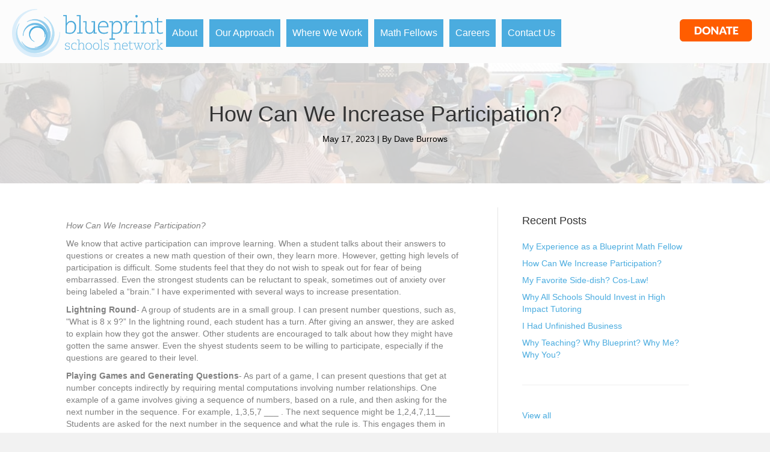

--- FILE ---
content_type: text/html; charset=UTF-8
request_url: https://blueprintschools.org/how-can-we-increase-participation
body_size: 12677
content:
<!DOCTYPE html>
<html lang="en-US">
<head>
<meta charset="UTF-8" />
<script>
var gform;gform||(document.addEventListener("gform_main_scripts_loaded",function(){gform.scriptsLoaded=!0}),document.addEventListener("gform/theme/scripts_loaded",function(){gform.themeScriptsLoaded=!0}),window.addEventListener("DOMContentLoaded",function(){gform.domLoaded=!0}),gform={domLoaded:!1,scriptsLoaded:!1,themeScriptsLoaded:!1,isFormEditor:()=>"function"==typeof InitializeEditor,callIfLoaded:function(o){return!(!gform.domLoaded||!gform.scriptsLoaded||!gform.themeScriptsLoaded&&!gform.isFormEditor()||(gform.isFormEditor()&&console.warn("The use of gform.initializeOnLoaded() is deprecated in the form editor context and will be removed in Gravity Forms 3.1."),o(),0))},initializeOnLoaded:function(o){gform.callIfLoaded(o)||(document.addEventListener("gform_main_scripts_loaded",()=>{gform.scriptsLoaded=!0,gform.callIfLoaded(o)}),document.addEventListener("gform/theme/scripts_loaded",()=>{gform.themeScriptsLoaded=!0,gform.callIfLoaded(o)}),window.addEventListener("DOMContentLoaded",()=>{gform.domLoaded=!0,gform.callIfLoaded(o)}))},hooks:{action:{},filter:{}},addAction:function(o,r,e,t){gform.addHook("action",o,r,e,t)},addFilter:function(o,r,e,t){gform.addHook("filter",o,r,e,t)},doAction:function(o){gform.doHook("action",o,arguments)},applyFilters:function(o){return gform.doHook("filter",o,arguments)},removeAction:function(o,r){gform.removeHook("action",o,r)},removeFilter:function(o,r,e){gform.removeHook("filter",o,r,e)},addHook:function(o,r,e,t,n){null==gform.hooks[o][r]&&(gform.hooks[o][r]=[]);var d=gform.hooks[o][r];null==n&&(n=r+"_"+d.length),gform.hooks[o][r].push({tag:n,callable:e,priority:t=null==t?10:t})},doHook:function(r,o,e){var t;if(e=Array.prototype.slice.call(e,1),null!=gform.hooks[r][o]&&((o=gform.hooks[r][o]).sort(function(o,r){return o.priority-r.priority}),o.forEach(function(o){"function"!=typeof(t=o.callable)&&(t=window[t]),"action"==r?t.apply(null,e):e[0]=t.apply(null,e)})),"filter"==r)return e[0]},removeHook:function(o,r,t,n){var e;null!=gform.hooks[o][r]&&(e=(e=gform.hooks[o][r]).filter(function(o,r,e){return!!(null!=n&&n!=o.tag||null!=t&&t!=o.priority)}),gform.hooks[o][r]=e)}});
</script>

<meta name="facebook-domain-verification" content="e1kjd8awn3u0khd17trnd07mq4f8rf" />
<meta name='viewport' content='width=device-width, initial-scale=1.0' />
<meta http-equiv='X-UA-Compatible' content='IE=edge' />
<link rel="profile" href="https://gmpg.org/xfn/11" />
<link rel="pingback" href="https://blueprintschools.org/xmlrpc.php" />
	
	<!-- Facebook Pixel Code -->
<script>
!function(f,b,e,v,n,t,s)
{if(f.fbq)return;n=f.fbq=function(){n.callMethod?
n.callMethod.apply(n,arguments):n.queue.push(arguments)};
if(!f._fbq)f._fbq=n;n.push=n;n.loaded=!0;n.version='2.0';
n.queue=[];t=b.createElement(e);t.async=!0;
t.src=v;s=b.getElementsByTagName(e)[0];
s.parentNode.insertBefore(t,s)}(window,document,'script',
'https://connect.facebook.net/en_US/fbevents.js');
 fbq('init', '598970677731396'); 
fbq('track', 'PageView');
</script>
<noscript>
 <img height="1" width="1" 
src="https://www.facebook.com/tr?id=598970677731396&ev=PageView
&noscript=1"/>
</noscript>
<!-- End Facebook Pixel Code -->
	
	<!-- Global site tag (gtag.js) - Google Analytics -->
<script async src="https://www.googletagmanager.com/gtag/js?id=G-KKG30GYX0J"></script>
<script>
  window.dataLayer = window.dataLayer || [];
  function gtag(){dataLayer.push(arguments);}
  gtag('js', new Date());

  gtag('config', 'G-KKG30GYX0J');
</script>
	
<!--[if lt IE 9]>
	<script src="https://blueprintschools.org/wp-content/themes/bb-theme/js/html5shiv.js"></script>
	<script src="https://blueprintschools.org/wp-content/themes/bb-theme/js/respond.min.js"></script>
<![endif]-->
<title>How Can We Increase Participation? &#8211; BLUEPRINT SCHOOLS NETWORK, INC.</title>
<meta name='robots' content='max-image-preview:large' />
	<style>img:is([sizes="auto" i], [sizes^="auto," i]) { contain-intrinsic-size: 3000px 1500px }</style>
	<link rel='dns-prefetch' href='//cdnjs.cloudflare.com' />
<link rel="alternate" type="application/rss+xml" title="BLUEPRINT SCHOOLS NETWORK, INC. &raquo; Feed" href="https://blueprintschools.org/feed" />
<link rel="alternate" type="application/rss+xml" title="BLUEPRINT SCHOOLS NETWORK, INC. &raquo; Comments Feed" href="https://blueprintschools.org/comments/feed" />
<link rel="alternate" type="application/rss+xml" title="BLUEPRINT SCHOOLS NETWORK, INC. &raquo; How Can We Increase Participation? Comments Feed" href="https://blueprintschools.org/how-can-we-increase-participation/feed" />
<link rel="preload" href="https://cdnjs.cloudflare.com/ajax/libs/foundicons/3.0.0/foundation-icons.woff" as="font" type="font/woff2" crossorigin="anonymous">
<script>
window._wpemojiSettings = {"baseUrl":"https:\/\/s.w.org\/images\/core\/emoji\/16.0.1\/72x72\/","ext":".png","svgUrl":"https:\/\/s.w.org\/images\/core\/emoji\/16.0.1\/svg\/","svgExt":".svg","source":{"concatemoji":"https:\/\/blueprintschools.org\/wp-includes\/js\/wp-emoji-release.min.js?ver=6.8.3"}};
/*! This file is auto-generated */
!function(s,n){var o,i,e;function c(e){try{var t={supportTests:e,timestamp:(new Date).valueOf()};sessionStorage.setItem(o,JSON.stringify(t))}catch(e){}}function p(e,t,n){e.clearRect(0,0,e.canvas.width,e.canvas.height),e.fillText(t,0,0);var t=new Uint32Array(e.getImageData(0,0,e.canvas.width,e.canvas.height).data),a=(e.clearRect(0,0,e.canvas.width,e.canvas.height),e.fillText(n,0,0),new Uint32Array(e.getImageData(0,0,e.canvas.width,e.canvas.height).data));return t.every(function(e,t){return e===a[t]})}function u(e,t){e.clearRect(0,0,e.canvas.width,e.canvas.height),e.fillText(t,0,0);for(var n=e.getImageData(16,16,1,1),a=0;a<n.data.length;a++)if(0!==n.data[a])return!1;return!0}function f(e,t,n,a){switch(t){case"flag":return n(e,"\ud83c\udff3\ufe0f\u200d\u26a7\ufe0f","\ud83c\udff3\ufe0f\u200b\u26a7\ufe0f")?!1:!n(e,"\ud83c\udde8\ud83c\uddf6","\ud83c\udde8\u200b\ud83c\uddf6")&&!n(e,"\ud83c\udff4\udb40\udc67\udb40\udc62\udb40\udc65\udb40\udc6e\udb40\udc67\udb40\udc7f","\ud83c\udff4\u200b\udb40\udc67\u200b\udb40\udc62\u200b\udb40\udc65\u200b\udb40\udc6e\u200b\udb40\udc67\u200b\udb40\udc7f");case"emoji":return!a(e,"\ud83e\udedf")}return!1}function g(e,t,n,a){var r="undefined"!=typeof WorkerGlobalScope&&self instanceof WorkerGlobalScope?new OffscreenCanvas(300,150):s.createElement("canvas"),o=r.getContext("2d",{willReadFrequently:!0}),i=(o.textBaseline="top",o.font="600 32px Arial",{});return e.forEach(function(e){i[e]=t(o,e,n,a)}),i}function t(e){var t=s.createElement("script");t.src=e,t.defer=!0,s.head.appendChild(t)}"undefined"!=typeof Promise&&(o="wpEmojiSettingsSupports",i=["flag","emoji"],n.supports={everything:!0,everythingExceptFlag:!0},e=new Promise(function(e){s.addEventListener("DOMContentLoaded",e,{once:!0})}),new Promise(function(t){var n=function(){try{var e=JSON.parse(sessionStorage.getItem(o));if("object"==typeof e&&"number"==typeof e.timestamp&&(new Date).valueOf()<e.timestamp+604800&&"object"==typeof e.supportTests)return e.supportTests}catch(e){}return null}();if(!n){if("undefined"!=typeof Worker&&"undefined"!=typeof OffscreenCanvas&&"undefined"!=typeof URL&&URL.createObjectURL&&"undefined"!=typeof Blob)try{var e="postMessage("+g.toString()+"("+[JSON.stringify(i),f.toString(),p.toString(),u.toString()].join(",")+"));",a=new Blob([e],{type:"text/javascript"}),r=new Worker(URL.createObjectURL(a),{name:"wpTestEmojiSupports"});return void(r.onmessage=function(e){c(n=e.data),r.terminate(),t(n)})}catch(e){}c(n=g(i,f,p,u))}t(n)}).then(function(e){for(var t in e)n.supports[t]=e[t],n.supports.everything=n.supports.everything&&n.supports[t],"flag"!==t&&(n.supports.everythingExceptFlag=n.supports.everythingExceptFlag&&n.supports[t]);n.supports.everythingExceptFlag=n.supports.everythingExceptFlag&&!n.supports.flag,n.DOMReady=!1,n.readyCallback=function(){n.DOMReady=!0}}).then(function(){return e}).then(function(){var e;n.supports.everything||(n.readyCallback(),(e=n.source||{}).concatemoji?t(e.concatemoji):e.wpemoji&&e.twemoji&&(t(e.twemoji),t(e.wpemoji)))}))}((window,document),window._wpemojiSettings);
</script>
<link rel='stylesheet' id='child-style-css' href='https://blueprintschools.org/wp-content/themes/bb-child-blueprint/style.css?ver=5.85' type='text/css' media='all' />
<style id='wp-emoji-styles-inline-css' type='text/css'>

	img.wp-smiley, img.emoji {
		display: inline !important;
		border: none !important;
		box-shadow: none !important;
		height: 1em !important;
		width: 1em !important;
		margin: 0 0.07em !important;
		vertical-align: -0.1em !important;
		background: none !important;
		padding: 0 !important;
	}
</style>
<link rel='stylesheet' id='wp-block-library-css' href='https://blueprintschools.org/wp-includes/css/dist/block-library/style.min.css?ver=6.8.3' type='text/css' media='all' />
<style id='wp-block-library-theme-inline-css' type='text/css'>
.wp-block-audio :where(figcaption){color:#555;font-size:13px;text-align:center}.is-dark-theme .wp-block-audio :where(figcaption){color:#ffffffa6}.wp-block-audio{margin:0 0 1em}.wp-block-code{border:1px solid #ccc;border-radius:4px;font-family:Menlo,Consolas,monaco,monospace;padding:.8em 1em}.wp-block-embed :where(figcaption){color:#555;font-size:13px;text-align:center}.is-dark-theme .wp-block-embed :where(figcaption){color:#ffffffa6}.wp-block-embed{margin:0 0 1em}.blocks-gallery-caption{color:#555;font-size:13px;text-align:center}.is-dark-theme .blocks-gallery-caption{color:#ffffffa6}:root :where(.wp-block-image figcaption){color:#555;font-size:13px;text-align:center}.is-dark-theme :root :where(.wp-block-image figcaption){color:#ffffffa6}.wp-block-image{margin:0 0 1em}.wp-block-pullquote{border-bottom:4px solid;border-top:4px solid;color:currentColor;margin-bottom:1.75em}.wp-block-pullquote cite,.wp-block-pullquote footer,.wp-block-pullquote__citation{color:currentColor;font-size:.8125em;font-style:normal;text-transform:uppercase}.wp-block-quote{border-left:.25em solid;margin:0 0 1.75em;padding-left:1em}.wp-block-quote cite,.wp-block-quote footer{color:currentColor;font-size:.8125em;font-style:normal;position:relative}.wp-block-quote:where(.has-text-align-right){border-left:none;border-right:.25em solid;padding-left:0;padding-right:1em}.wp-block-quote:where(.has-text-align-center){border:none;padding-left:0}.wp-block-quote.is-large,.wp-block-quote.is-style-large,.wp-block-quote:where(.is-style-plain){border:none}.wp-block-search .wp-block-search__label{font-weight:700}.wp-block-search__button{border:1px solid #ccc;padding:.375em .625em}:where(.wp-block-group.has-background){padding:1.25em 2.375em}.wp-block-separator.has-css-opacity{opacity:.4}.wp-block-separator{border:none;border-bottom:2px solid;margin-left:auto;margin-right:auto}.wp-block-separator.has-alpha-channel-opacity{opacity:1}.wp-block-separator:not(.is-style-wide):not(.is-style-dots){width:100px}.wp-block-separator.has-background:not(.is-style-dots){border-bottom:none;height:1px}.wp-block-separator.has-background:not(.is-style-wide):not(.is-style-dots){height:2px}.wp-block-table{margin:0 0 1em}.wp-block-table td,.wp-block-table th{word-break:normal}.wp-block-table :where(figcaption){color:#555;font-size:13px;text-align:center}.is-dark-theme .wp-block-table :where(figcaption){color:#ffffffa6}.wp-block-video :where(figcaption){color:#555;font-size:13px;text-align:center}.is-dark-theme .wp-block-video :where(figcaption){color:#ffffffa6}.wp-block-video{margin:0 0 1em}:root :where(.wp-block-template-part.has-background){margin-bottom:0;margin-top:0;padding:1.25em 2.375em}
</style>
<style id='classic-theme-styles-inline-css' type='text/css'>
/*! This file is auto-generated */
.wp-block-button__link{color:#fff;background-color:#32373c;border-radius:9999px;box-shadow:none;text-decoration:none;padding:calc(.667em + 2px) calc(1.333em + 2px);font-size:1.125em}.wp-block-file__button{background:#32373c;color:#fff;text-decoration:none}
</style>
<style id='safe-svg-svg-icon-style-inline-css' type='text/css'>
.safe-svg-cover{text-align:center}.safe-svg-cover .safe-svg-inside{display:inline-block;max-width:100%}.safe-svg-cover svg{fill:currentColor;height:100%;max-height:100%;max-width:100%;width:100%}

</style>
<style id='pdfemb-pdf-embedder-viewer-style-inline-css' type='text/css'>
.wp-block-pdfemb-pdf-embedder-viewer{max-width:none}

</style>
<style id='global-styles-inline-css' type='text/css'>
:root{--wp--preset--aspect-ratio--square: 1;--wp--preset--aspect-ratio--4-3: 4/3;--wp--preset--aspect-ratio--3-4: 3/4;--wp--preset--aspect-ratio--3-2: 3/2;--wp--preset--aspect-ratio--2-3: 2/3;--wp--preset--aspect-ratio--16-9: 16/9;--wp--preset--aspect-ratio--9-16: 9/16;--wp--preset--color--black: #000000;--wp--preset--color--cyan-bluish-gray: #abb8c3;--wp--preset--color--white: #ffffff;--wp--preset--color--pale-pink: #f78da7;--wp--preset--color--vivid-red: #cf2e2e;--wp--preset--color--luminous-vivid-orange: #ff6900;--wp--preset--color--luminous-vivid-amber: #fcb900;--wp--preset--color--light-green-cyan: #7bdcb5;--wp--preset--color--vivid-green-cyan: #00d084;--wp--preset--color--pale-cyan-blue: #8ed1fc;--wp--preset--color--vivid-cyan-blue: #0693e3;--wp--preset--color--vivid-purple: #9b51e0;--wp--preset--color--fl-heading-text: #333333;--wp--preset--color--fl-body-bg: #f2f2f2;--wp--preset--color--fl-body-text: #808080;--wp--preset--color--fl-accent: #428bca;--wp--preset--color--fl-accent-hover: #428bca;--wp--preset--color--fl-topbar-bg: #ffffff;--wp--preset--color--fl-topbar-text: #808080;--wp--preset--color--fl-topbar-link: #428bca;--wp--preset--color--fl-topbar-hover: #428bca;--wp--preset--color--fl-header-bg: #ffffff;--wp--preset--color--fl-header-text: #808080;--wp--preset--color--fl-header-link: #808080;--wp--preset--color--fl-header-hover: #428bca;--wp--preset--color--fl-nav-bg: #ffffff;--wp--preset--color--fl-nav-link: #808080;--wp--preset--color--fl-nav-hover: #428bca;--wp--preset--color--fl-content-bg: #ffffff;--wp--preset--color--fl-footer-widgets-bg: #ffffff;--wp--preset--color--fl-footer-widgets-text: #808080;--wp--preset--color--fl-footer-widgets-link: #428bca;--wp--preset--color--fl-footer-widgets-hover: #428bca;--wp--preset--color--fl-footer-bg: #ffffff;--wp--preset--color--fl-footer-text: #808080;--wp--preset--color--fl-footer-link: #428bca;--wp--preset--color--fl-footer-hover: #428bca;--wp--preset--gradient--vivid-cyan-blue-to-vivid-purple: linear-gradient(135deg,rgba(6,147,227,1) 0%,rgb(155,81,224) 100%);--wp--preset--gradient--light-green-cyan-to-vivid-green-cyan: linear-gradient(135deg,rgb(122,220,180) 0%,rgb(0,208,130) 100%);--wp--preset--gradient--luminous-vivid-amber-to-luminous-vivid-orange: linear-gradient(135deg,rgba(252,185,0,1) 0%,rgba(255,105,0,1) 100%);--wp--preset--gradient--luminous-vivid-orange-to-vivid-red: linear-gradient(135deg,rgba(255,105,0,1) 0%,rgb(207,46,46) 100%);--wp--preset--gradient--very-light-gray-to-cyan-bluish-gray: linear-gradient(135deg,rgb(238,238,238) 0%,rgb(169,184,195) 100%);--wp--preset--gradient--cool-to-warm-spectrum: linear-gradient(135deg,rgb(74,234,220) 0%,rgb(151,120,209) 20%,rgb(207,42,186) 40%,rgb(238,44,130) 60%,rgb(251,105,98) 80%,rgb(254,248,76) 100%);--wp--preset--gradient--blush-light-purple: linear-gradient(135deg,rgb(255,206,236) 0%,rgb(152,150,240) 100%);--wp--preset--gradient--blush-bordeaux: linear-gradient(135deg,rgb(254,205,165) 0%,rgb(254,45,45) 50%,rgb(107,0,62) 100%);--wp--preset--gradient--luminous-dusk: linear-gradient(135deg,rgb(255,203,112) 0%,rgb(199,81,192) 50%,rgb(65,88,208) 100%);--wp--preset--gradient--pale-ocean: linear-gradient(135deg,rgb(255,245,203) 0%,rgb(182,227,212) 50%,rgb(51,167,181) 100%);--wp--preset--gradient--electric-grass: linear-gradient(135deg,rgb(202,248,128) 0%,rgb(113,206,126) 100%);--wp--preset--gradient--midnight: linear-gradient(135deg,rgb(2,3,129) 0%,rgb(40,116,252) 100%);--wp--preset--font-size--small: 13px;--wp--preset--font-size--medium: 20px;--wp--preset--font-size--large: 36px;--wp--preset--font-size--x-large: 42px;--wp--preset--spacing--20: 0.44rem;--wp--preset--spacing--30: 0.67rem;--wp--preset--spacing--40: 1rem;--wp--preset--spacing--50: 1.5rem;--wp--preset--spacing--60: 2.25rem;--wp--preset--spacing--70: 3.38rem;--wp--preset--spacing--80: 5.06rem;--wp--preset--shadow--natural: 6px 6px 9px rgba(0, 0, 0, 0.2);--wp--preset--shadow--deep: 12px 12px 50px rgba(0, 0, 0, 0.4);--wp--preset--shadow--sharp: 6px 6px 0px rgba(0, 0, 0, 0.2);--wp--preset--shadow--outlined: 6px 6px 0px -3px rgba(255, 255, 255, 1), 6px 6px rgba(0, 0, 0, 1);--wp--preset--shadow--crisp: 6px 6px 0px rgba(0, 0, 0, 1);}:where(.is-layout-flex){gap: 0.5em;}:where(.is-layout-grid){gap: 0.5em;}body .is-layout-flex{display: flex;}.is-layout-flex{flex-wrap: wrap;align-items: center;}.is-layout-flex > :is(*, div){margin: 0;}body .is-layout-grid{display: grid;}.is-layout-grid > :is(*, div){margin: 0;}:where(.wp-block-columns.is-layout-flex){gap: 2em;}:where(.wp-block-columns.is-layout-grid){gap: 2em;}:where(.wp-block-post-template.is-layout-flex){gap: 1.25em;}:where(.wp-block-post-template.is-layout-grid){gap: 1.25em;}.has-black-color{color: var(--wp--preset--color--black) !important;}.has-cyan-bluish-gray-color{color: var(--wp--preset--color--cyan-bluish-gray) !important;}.has-white-color{color: var(--wp--preset--color--white) !important;}.has-pale-pink-color{color: var(--wp--preset--color--pale-pink) !important;}.has-vivid-red-color{color: var(--wp--preset--color--vivid-red) !important;}.has-luminous-vivid-orange-color{color: var(--wp--preset--color--luminous-vivid-orange) !important;}.has-luminous-vivid-amber-color{color: var(--wp--preset--color--luminous-vivid-amber) !important;}.has-light-green-cyan-color{color: var(--wp--preset--color--light-green-cyan) !important;}.has-vivid-green-cyan-color{color: var(--wp--preset--color--vivid-green-cyan) !important;}.has-pale-cyan-blue-color{color: var(--wp--preset--color--pale-cyan-blue) !important;}.has-vivid-cyan-blue-color{color: var(--wp--preset--color--vivid-cyan-blue) !important;}.has-vivid-purple-color{color: var(--wp--preset--color--vivid-purple) !important;}.has-black-background-color{background-color: var(--wp--preset--color--black) !important;}.has-cyan-bluish-gray-background-color{background-color: var(--wp--preset--color--cyan-bluish-gray) !important;}.has-white-background-color{background-color: var(--wp--preset--color--white) !important;}.has-pale-pink-background-color{background-color: var(--wp--preset--color--pale-pink) !important;}.has-vivid-red-background-color{background-color: var(--wp--preset--color--vivid-red) !important;}.has-luminous-vivid-orange-background-color{background-color: var(--wp--preset--color--luminous-vivid-orange) !important;}.has-luminous-vivid-amber-background-color{background-color: var(--wp--preset--color--luminous-vivid-amber) !important;}.has-light-green-cyan-background-color{background-color: var(--wp--preset--color--light-green-cyan) !important;}.has-vivid-green-cyan-background-color{background-color: var(--wp--preset--color--vivid-green-cyan) !important;}.has-pale-cyan-blue-background-color{background-color: var(--wp--preset--color--pale-cyan-blue) !important;}.has-vivid-cyan-blue-background-color{background-color: var(--wp--preset--color--vivid-cyan-blue) !important;}.has-vivid-purple-background-color{background-color: var(--wp--preset--color--vivid-purple) !important;}.has-black-border-color{border-color: var(--wp--preset--color--black) !important;}.has-cyan-bluish-gray-border-color{border-color: var(--wp--preset--color--cyan-bluish-gray) !important;}.has-white-border-color{border-color: var(--wp--preset--color--white) !important;}.has-pale-pink-border-color{border-color: var(--wp--preset--color--pale-pink) !important;}.has-vivid-red-border-color{border-color: var(--wp--preset--color--vivid-red) !important;}.has-luminous-vivid-orange-border-color{border-color: var(--wp--preset--color--luminous-vivid-orange) !important;}.has-luminous-vivid-amber-border-color{border-color: var(--wp--preset--color--luminous-vivid-amber) !important;}.has-light-green-cyan-border-color{border-color: var(--wp--preset--color--light-green-cyan) !important;}.has-vivid-green-cyan-border-color{border-color: var(--wp--preset--color--vivid-green-cyan) !important;}.has-pale-cyan-blue-border-color{border-color: var(--wp--preset--color--pale-cyan-blue) !important;}.has-vivid-cyan-blue-border-color{border-color: var(--wp--preset--color--vivid-cyan-blue) !important;}.has-vivid-purple-border-color{border-color: var(--wp--preset--color--vivid-purple) !important;}.has-vivid-cyan-blue-to-vivid-purple-gradient-background{background: var(--wp--preset--gradient--vivid-cyan-blue-to-vivid-purple) !important;}.has-light-green-cyan-to-vivid-green-cyan-gradient-background{background: var(--wp--preset--gradient--light-green-cyan-to-vivid-green-cyan) !important;}.has-luminous-vivid-amber-to-luminous-vivid-orange-gradient-background{background: var(--wp--preset--gradient--luminous-vivid-amber-to-luminous-vivid-orange) !important;}.has-luminous-vivid-orange-to-vivid-red-gradient-background{background: var(--wp--preset--gradient--luminous-vivid-orange-to-vivid-red) !important;}.has-very-light-gray-to-cyan-bluish-gray-gradient-background{background: var(--wp--preset--gradient--very-light-gray-to-cyan-bluish-gray) !important;}.has-cool-to-warm-spectrum-gradient-background{background: var(--wp--preset--gradient--cool-to-warm-spectrum) !important;}.has-blush-light-purple-gradient-background{background: var(--wp--preset--gradient--blush-light-purple) !important;}.has-blush-bordeaux-gradient-background{background: var(--wp--preset--gradient--blush-bordeaux) !important;}.has-luminous-dusk-gradient-background{background: var(--wp--preset--gradient--luminous-dusk) !important;}.has-pale-ocean-gradient-background{background: var(--wp--preset--gradient--pale-ocean) !important;}.has-electric-grass-gradient-background{background: var(--wp--preset--gradient--electric-grass) !important;}.has-midnight-gradient-background{background: var(--wp--preset--gradient--midnight) !important;}.has-small-font-size{font-size: var(--wp--preset--font-size--small) !important;}.has-medium-font-size{font-size: var(--wp--preset--font-size--medium) !important;}.has-large-font-size{font-size: var(--wp--preset--font-size--large) !important;}.has-x-large-font-size{font-size: var(--wp--preset--font-size--x-large) !important;}
:where(.wp-block-post-template.is-layout-flex){gap: 1.25em;}:where(.wp-block-post-template.is-layout-grid){gap: 1.25em;}
:where(.wp-block-columns.is-layout-flex){gap: 2em;}:where(.wp-block-columns.is-layout-grid){gap: 2em;}
:root :where(.wp-block-pullquote){font-size: 1.5em;line-height: 1.6;}
</style>
<link rel='stylesheet' id='fl-builder-layout-5739-css' href='https://blueprintschools.org/wp-content/uploads/bb-plugin/cache/5739-layout.css?ver=074ebbe83637fe9538a012cfb80fbf30' type='text/css' media='all' />
<link rel='stylesheet' id='font-awesome-5-css' href='https://blueprintschools.org/wp-content/plugins/bb-plugin/fonts/fontawesome/5.15.4/css/all.min.css?ver=2.9.4.2' type='text/css' media='all' />
<link rel='stylesheet' id='font-awesome-css' href='https://blueprintschools.org/wp-content/plugins/bb-plugin/fonts/fontawesome/5.15.4/css/v4-shims.min.css?ver=2.9.4.2' type='text/css' media='all' />
<link rel='stylesheet' id='foundation-icons-css' href='https://cdnjs.cloudflare.com/ajax/libs/foundicons/3.0.0/foundation-icons.css?ver=2.9.4.2' type='text/css' media='all' />
<link rel='stylesheet' id='fl-builder-layout-bundle-c4190bba49542af574ed87f743d3dc76-css' href='https://blueprintschools.org/wp-content/uploads/bb-plugin/cache/c4190bba49542af574ed87f743d3dc76-layout-bundle.css?ver=2.9.4.2-1.4.8' type='text/css' media='all' />
<link rel='stylesheet' id='associate-font-css' href='https://blueprintschools.org/wp-content/themes/bb-child-blueprint/modal/jquery.modal.css?ver=3.2.24' type='text/css' media='all' />
<link rel='stylesheet' id='jquery-magnificpopup-css' href='https://blueprintschools.org/wp-content/plugins/bb-plugin/css/jquery.magnificpopup.min.css?ver=2.9.4.2' type='text/css' media='all' />
<link rel='stylesheet' id='bootstrap-css' href='https://blueprintschools.org/wp-content/themes/bb-theme/css/bootstrap.min.css?ver=1.7.18.1' type='text/css' media='all' />
<link rel='stylesheet' id='fl-automator-skin-css' href='https://blueprintschools.org/wp-content/uploads/bb-theme/skin-686ec22bea2ed.css?ver=1.7.18.1' type='text/css' media='all' />
<script src="https://blueprintschools.org/wp-includes/js/jquery/jquery.min.js?ver=3.7.1" id="jquery-core-js"></script>
<script src="https://blueprintschools.org/wp-includes/js/jquery/jquery-migrate.min.js?ver=3.4.1" id="jquery-migrate-js"></script>
<script id="wpgmza_data-js-extra">
var wpgmza_google_api_status = {"message":"Enqueued","code":"ENQUEUED"};
</script>
<script src="https://blueprintschools.org/wp-content/plugins/wp-google-maps/wpgmza_data.js?ver=6.8.3" id="wpgmza_data-js"></script>
<link rel="https://api.w.org/" href="https://blueprintschools.org/wp-json/" /><link rel="alternate" title="JSON" type="application/json" href="https://blueprintschools.org/wp-json/wp/v2/posts/5739" /><link rel="EditURI" type="application/rsd+xml" title="RSD" href="https://blueprintschools.org/xmlrpc.php?rsd" />
<link rel="canonical" href="https://blueprintschools.org/how-can-we-increase-participation" />
<link rel='shortlink' href='https://blueprintschools.org/?p=5739' />
<link rel="alternate" title="oEmbed (JSON)" type="application/json+oembed" href="https://blueprintschools.org/wp-json/oembed/1.0/embed?url=https%3A%2F%2Fblueprintschools.org%2Fhow-can-we-increase-participation" />
<link rel="alternate" title="oEmbed (XML)" type="text/xml+oembed" href="https://blueprintschools.org/wp-json/oembed/1.0/embed?url=https%3A%2F%2Fblueprintschools.org%2Fhow-can-we-increase-participation&#038;format=xml" />
<link rel="pingback" href="https://blueprintschools.org/xmlrpc.php">
<link rel="icon" href="https://blueprintschools.org/wp-content/uploads/2018/04/cropped-blueprint-32x32.png" sizes="32x32" />
<link rel="icon" href="https://blueprintschools.org/wp-content/uploads/2018/04/cropped-blueprint-192x192.png" sizes="192x192" />
<link rel="apple-touch-icon" href="https://blueprintschools.org/wp-content/uploads/2018/04/cropped-blueprint-180x180.png" />
<meta name="msapplication-TileImage" content="https://blueprintschools.org/wp-content/uploads/2018/04/cropped-blueprint-270x270.png" />
		<style id="wp-custom-css">
			#locations-map {
  max-width: 600px;
  position: relative;
  margin: auto;
}
#locations-map #map-blank {
  width: 100%;
}
#locations-map #pin-bay-area,
#locations-map #pin-denver,
#locations-map #pin-st-louis,
#locations-map #pin-nashville,
#locations-map #pin-dc,
#locations-map #pin-phoenix{
  position: absolute;
}
#locations-map #pin-bay-area {
  width: 20%;
  left: -6.5%;
  top: 33%;
}

#locations-map #pin-phoenix {
  width: 20%;
  left: 9%;
  top: 53%;
}
#locations-map #pin-denver {
  width: 18%;
  left: 28%;
  top: 27%;
}
#locations-map #pin-st-louis {
  width: 14%;
  left: 56.5%;
  top: 29%;
}
#locations-map #pin-nashville {
  width: 17%;
  left: 60%;
  top: 52%;
}
#locations-map #pin-dc {
  width: 22%;
  right: 2%;
  top: 22%;
}		</style>
		</head>

<body class="wp-singular post-template-default single single-post postid-5739 single-format-standard wp-theme-bb-theme wp-child-theme-bb-child-blueprint fl-builder fl-builder-2-9-4-2 fl-themer-1-4-8 fl-theme-1-7-18-1 fl-no-js fl-theme-builder-header fl-theme-builder-header-main-header fl-theme-builder-footer fl-theme-builder-footer-main-footer fl-framework-bootstrap fl-preset-default fl-full-width fl-has-sidebar fl-search-active" itemscope="itemscope" itemtype="https://schema.org/WebPage">
<a aria-label="Skip to content" class="fl-screen-reader-text" href="#fl-main-content">Skip to content</a><div class="fl-page">
	<header class="fl-builder-content fl-builder-content-33 fl-builder-global-templates-locked" data-post-id="33" data-type="header" data-sticky="1" data-sticky-on="" data-sticky-breakpoint="medium" data-shrink="1" data-overlay="0" data-overlay-bg="transparent" data-shrink-image-height="50px" role="banner" itemscope="itemscope" itemtype="http://schema.org/WPHeader"><div class="fl-row fl-row-full-width fl-row-bg-color fl-node-59ccf2170d622 fl-row-default-height fl-row-align-center" data-node="59ccf2170d622">
	<div class="fl-row-content-wrap">
								<div class="fl-row-content fl-row-fixed-width fl-node-content">
		
<div class="fl-col-group fl-node-59ccf2170d68e fl-col-group-equal-height fl-col-group-align-center fl-col-group-custom-width" data-node="59ccf2170d68e">
			<div class="fl-col fl-node-59ccf2170d6f1 fl-col-bg-color fl-col-small fl-col-small-custom-width" data-node="59ccf2170d6f1">
	<div class="fl-col-content fl-node-content"><div class="fl-module fl-module-photo fl-node-5ae4c7b9ab9e2" data-node="5ae4c7b9ab9e2">
	<div class="fl-module-content fl-node-content">
		<div class="fl-photo fl-photo-align-left" itemscope itemtype="https://schema.org/ImageObject">
	<div class="fl-photo-content fl-photo-img-png">
				<a href="http://blueprintschools.org" target="_self" itemprop="url">
				<img loading="lazy" decoding="async" class="fl-photo-img wp-image-94 size-full" src="https://blueprintschools.org/wp-content/uploads/2017/09/Blueprint-Horizontal-Logo-Large.png" alt="Blueprint Horizontal Logo - Large" itemprop="image" height="280" width="881" title="Blueprint Horizontal Logo - Large"  data-no-lazy="1" srcset="https://blueprintschools.org/wp-content/uploads/2017/09/Blueprint-Horizontal-Logo-Large.png 881w, https://blueprintschools.org/wp-content/uploads/2017/09/Blueprint-Horizontal-Logo-Large-300x95.png 300w, https://blueprintschools.org/wp-content/uploads/2017/09/Blueprint-Horizontal-Logo-Large-768x244.png 768w" sizes="auto, (max-width: 881px) 100vw, 881px" />
				</a>
					</div>
	</div>
	</div>
</div>
</div>
</div>
			<div class="fl-col fl-node-59ccf2170d751 fl-col-bg-color fl-col-small-custom-width" data-node="59ccf2170d751">
	<div class="fl-col-content fl-node-content"><div class="fl-module fl-module-uabb-advanced-menu fl-node-5ae493a98fcd9" data-node="5ae493a98fcd9">
	<div class="fl-module-content fl-node-content">
			<div class="uabb-creative-menu
	 uabb-creative-menu-accordion-collapse	uabb-menu-default">
		<div class="uabb-creative-menu-mobile-toggle-container"><div class="uabb-creative-menu-mobile-toggle hamburger" tabindex="0"><div class="uabb-svg-container"><svg title="uabb-menu-toggle" version="1.1" class="hamburger-menu" xmlns="https://www.w3.org/2000/svg" xmlns:xlink="https://www.w3.org/1999/xlink" viewBox="0 0 50 50">
<rect class="uabb-hamburger-menu-top" width="50" height="10"/>
<rect class="uabb-hamburger-menu-middle" y="20" width="50" height="10"/>
<rect class="uabb-hamburger-menu-bottom" y="40" width="50" height="10"/>
</svg>
</div></div></div>			<div class="uabb-clear"></div>
					<ul id="menu-navigation-menu" class="menu uabb-creative-menu-horizontal uabb-toggle-none"><li id="menu-item-4770" class="menu-item menu-item-type-custom menu-item-object-custom menu-item-has-children uabb-has-submenu uabb-creative-menu uabb-cm-style" aria-haspopup="true"><div class="uabb-has-submenu-container"><a href="#"><span class="menu-item-text">About<span class="uabb-menu-toggle"></span></span></a></div>
<ul class="sub-menu">
	<li id="menu-item-4764" class="menu-item menu-item-type-post_type menu-item-object-page uabb-creative-menu uabb-cm-style"><a href="https://blueprintschools.org/what-we-do"><span class="menu-item-text">What We Do</span></a></li>
	<li id="menu-item-5290" class="menu-item menu-item-type-post_type menu-item-object-page uabb-creative-menu uabb-cm-style"><a href="https://blueprintschools.org/our-team"><span class="menu-item-text">Our Team</span></a></li>
	<li id="menu-item-5289" class="menu-item menu-item-type-post_type menu-item-object-page uabb-creative-menu uabb-cm-style"><a href="https://blueprintschools.org/our-board"><span class="menu-item-text">Our Board</span></a></li>
	<li id="menu-item-4766" class="menu-item menu-item-type-post_type menu-item-object-page uabb-creative-menu uabb-cm-style"><a href="https://blueprintschools.org/our-history"><span class="menu-item-text">Our History</span></a></li>
	<li id="menu-item-5267" class="menu-item menu-item-type-post_type menu-item-object-page uabb-creative-menu uabb-cm-style"><a href="https://blueprintschools.org/blog"><span class="menu-item-text">The Blueprint Blog</span></a></li>
</ul>
</li>
<li id="menu-item-4771" class="menu-item menu-item-type-custom menu-item-object-custom menu-item-has-children uabb-has-submenu uabb-creative-menu uabb-cm-style" aria-haspopup="true"><div class="uabb-has-submenu-container"><a href="#"><span class="menu-item-text">Our Approach<span class="uabb-menu-toggle"></span></span></a></div>
<ul class="sub-menu">
	<li id="menu-item-4767" class="menu-item menu-item-type-post_type menu-item-object-page uabb-creative-menu uabb-cm-style"><a href="https://blueprintschools.org/our-framework"><span class="menu-item-text">Our Framework</span></a></li>
	<li id="menu-item-4936" class="menu-item menu-item-type-post_type menu-item-object-page uabb-creative-menu uabb-cm-style"><a href="https://blueprintschools.org/results"><span class="menu-item-text">Impact</span></a></li>
	<li id="menu-item-4769" class="menu-item menu-item-type-post_type menu-item-object-page uabb-creative-menu uabb-cm-style"><a href="https://blueprintschools.org/independent-reports-testimonials"><span class="menu-item-text">Independent Reports &#038; Testimonials</span></a></li>
</ul>
</li>
<li id="menu-item-4772" class="menu-item menu-item-type-custom menu-item-object-custom menu-item-has-children uabb-has-submenu uabb-creative-menu uabb-cm-style" aria-haspopup="true"><div class="uabb-has-submenu-container"><a href="#"><span class="menu-item-text">Where We Work<span class="uabb-menu-toggle"></span></span></a></div>
<ul class="sub-menu">
	<li id="menu-item-4773" class="menu-item menu-item-type-post_type menu-item-object-page uabb-creative-menu uabb-cm-style"><a href="https://blueprintschools.org/about-california"><span class="menu-item-text">California</span></a></li>
	<li id="menu-item-5672" class="menu-item menu-item-type-post_type menu-item-object-page uabb-creative-menu uabb-cm-style"><a href="https://blueprintschools.org/about-district-of-columbia"><span class="menu-item-text">Washington, DC</span></a></li>
	<li id="menu-item-5950" class="menu-item menu-item-type-post_type menu-item-object-page uabb-creative-menu uabb-cm-style"><a href="https://blueprintschools.org/about-arizona"><span class="menu-item-text">Arizona</span></a></li>
	<li id="menu-item-6099" class="menu-item menu-item-type-post_type menu-item-object-page uabb-creative-menu uabb-cm-style"><a href="https://blueprintschools.org/illinois"><span class="menu-item-text">Illinois</span></a></li>
	<li id="menu-item-4777" class="menu-item menu-item-type-post_type menu-item-object-page uabb-creative-menu uabb-cm-style"><a href="https://blueprintschools.org/external-partners"><span class="menu-item-text">Partnerships</span></a></li>
</ul>
</li>
<li id="menu-item-4778" class="menu-item menu-item-type-custom menu-item-object-custom menu-item-has-children uabb-has-submenu uabb-creative-menu uabb-cm-style" aria-haspopup="true"><div class="uabb-has-submenu-container"><a href="#"><span class="menu-item-text">Math Fellows<span class="uabb-menu-toggle"></span></span></a></div>
<ul class="sub-menu">
	<li id="menu-item-5159" class="menu-item menu-item-type-post_type menu-item-object-page uabb-creative-menu uabb-cm-style"><a href="https://blueprintschools.org/the-fellows-experience"><span class="menu-item-text">The Experience</span></a></li>
	<li id="menu-item-5645" class="menu-item menu-item-type-custom menu-item-object-custom uabb-creative-menu uabb-cm-style"><a target="_blank"rel="noopener" href="https://blueprintschoolsnetwo.applytojob.com/apply/"><span class="menu-item-text">Apply to be a Fellow</span></a></li>
</ul>
</li>
<li id="menu-item-5331" class="menu-item menu-item-type-custom menu-item-object-custom menu-item-has-children uabb-has-submenu uabb-creative-menu uabb-cm-style" aria-haspopup="true"><div class="uabb-has-submenu-container"><a href="#"><span class="menu-item-text">Careers<span class="uabb-menu-toggle"></span></span></a></div>
<ul class="sub-menu">
	<li id="menu-item-5780" class="menu-item menu-item-type-post_type menu-item-object-page uabb-creative-menu uabb-cm-style"><a href="https://blueprintschools.org/math-fellows-positions"><span class="menu-item-text">Math Fellows Positions</span></a></li>
	<li id="menu-item-5782" class="menu-item menu-item-type-custom menu-item-object-custom uabb-creative-menu uabb-cm-style"><a target="_blank"rel="noopener" href="https://blueprintschoolsnetwo.applytojob.com/apply/"><span class="menu-item-text">Blueprint Internal Positions</span></a></li>
</ul>
</li>
<li id="menu-item-5898" class="menu-item menu-item-type-post_type menu-item-object-page uabb-creative-menu uabb-cm-style"><a href="https://blueprintschools.org/contact-us"><span class="menu-item-text">Contact Us</span></a></li>
<li id="menu-item-5101" class="paypal-donate-button menu-item menu-item-type-custom menu-item-object-custom uabb-creative-menu uabb-cm-style"><a href="#"><span class="menu-item-text"><form action="https://www.paypal.com/cgi-bin/webscr" method="post" target="_top" style="text-align: center;"> <input type="hidden" name="cmd" value="_s-xclick" /> <input type="hidden" name="hosted_button_id" value="4SBB7H2CSQRAE" /> <input type="image" src="https://blueprintschools.org/wp-content/uploads/2020/05/Donate.png" border="0" name="submit" title="" alt="Donate" style="max-width: 120px; margin: auto;"/> <img loading="lazy" decoding="async" alt="" border="0" src="https://www.paypal.com/en_US/i/scr/pixel.gif" width="1" height="1" /> </form></span></a></li>
</ul>	</div>

	<div class="uabb-creative-menu-mobile-toggle-container"><div class="uabb-creative-menu-mobile-toggle hamburger" tabindex="0"><div class="uabb-svg-container"><svg title="uabb-menu-toggle" version="1.1" class="hamburger-menu" xmlns="https://www.w3.org/2000/svg" xmlns:xlink="https://www.w3.org/1999/xlink" viewBox="0 0 50 50">
<rect class="uabb-hamburger-menu-top" width="50" height="10"/>
<rect class="uabb-hamburger-menu-middle" y="20" width="50" height="10"/>
<rect class="uabb-hamburger-menu-bottom" y="40" width="50" height="10"/>
</svg>
</div></div></div>			<div class="uabb-creative-menu
			 uabb-creative-menu-accordion-collapse			full-screen">
				<div class="uabb-clear"></div>
				<div class="uabb-menu-overlay uabb-overlay-fade"> <div class="uabb-menu-close-btn"></div>						<ul id="menu-navigation-menu-1" class="menu uabb-creative-menu-horizontal uabb-toggle-none"><li id="menu-item-4770" class="menu-item menu-item-type-custom menu-item-object-custom menu-item-has-children uabb-has-submenu uabb-creative-menu uabb-cm-style" aria-haspopup="true"><div class="uabb-has-submenu-container"><a href="#"><span class="menu-item-text">About<span class="uabb-menu-toggle"></span></span></a></div>
<ul class="sub-menu">
	<li id="menu-item-4764" class="menu-item menu-item-type-post_type menu-item-object-page uabb-creative-menu uabb-cm-style"><a href="https://blueprintschools.org/what-we-do"><span class="menu-item-text">What We Do</span></a></li>
	<li id="menu-item-5290" class="menu-item menu-item-type-post_type menu-item-object-page uabb-creative-menu uabb-cm-style"><a href="https://blueprintschools.org/our-team"><span class="menu-item-text">Our Team</span></a></li>
	<li id="menu-item-5289" class="menu-item menu-item-type-post_type menu-item-object-page uabb-creative-menu uabb-cm-style"><a href="https://blueprintschools.org/our-board"><span class="menu-item-text">Our Board</span></a></li>
	<li id="menu-item-4766" class="menu-item menu-item-type-post_type menu-item-object-page uabb-creative-menu uabb-cm-style"><a href="https://blueprintschools.org/our-history"><span class="menu-item-text">Our History</span></a></li>
	<li id="menu-item-5267" class="menu-item menu-item-type-post_type menu-item-object-page uabb-creative-menu uabb-cm-style"><a href="https://blueprintschools.org/blog"><span class="menu-item-text">The Blueprint Blog</span></a></li>
</ul>
</li>
<li id="menu-item-4771" class="menu-item menu-item-type-custom menu-item-object-custom menu-item-has-children uabb-has-submenu uabb-creative-menu uabb-cm-style" aria-haspopup="true"><div class="uabb-has-submenu-container"><a href="#"><span class="menu-item-text">Our Approach<span class="uabb-menu-toggle"></span></span></a></div>
<ul class="sub-menu">
	<li id="menu-item-4767" class="menu-item menu-item-type-post_type menu-item-object-page uabb-creative-menu uabb-cm-style"><a href="https://blueprintschools.org/our-framework"><span class="menu-item-text">Our Framework</span></a></li>
	<li id="menu-item-4936" class="menu-item menu-item-type-post_type menu-item-object-page uabb-creative-menu uabb-cm-style"><a href="https://blueprintschools.org/results"><span class="menu-item-text">Impact</span></a></li>
	<li id="menu-item-4769" class="menu-item menu-item-type-post_type menu-item-object-page uabb-creative-menu uabb-cm-style"><a href="https://blueprintschools.org/independent-reports-testimonials"><span class="menu-item-text">Independent Reports &#038; Testimonials</span></a></li>
</ul>
</li>
<li id="menu-item-4772" class="menu-item menu-item-type-custom menu-item-object-custom menu-item-has-children uabb-has-submenu uabb-creative-menu uabb-cm-style" aria-haspopup="true"><div class="uabb-has-submenu-container"><a href="#"><span class="menu-item-text">Where We Work<span class="uabb-menu-toggle"></span></span></a></div>
<ul class="sub-menu">
	<li id="menu-item-4773" class="menu-item menu-item-type-post_type menu-item-object-page uabb-creative-menu uabb-cm-style"><a href="https://blueprintschools.org/about-california"><span class="menu-item-text">California</span></a></li>
	<li id="menu-item-5672" class="menu-item menu-item-type-post_type menu-item-object-page uabb-creative-menu uabb-cm-style"><a href="https://blueprintschools.org/about-district-of-columbia"><span class="menu-item-text">Washington, DC</span></a></li>
	<li id="menu-item-5950" class="menu-item menu-item-type-post_type menu-item-object-page uabb-creative-menu uabb-cm-style"><a href="https://blueprintschools.org/about-arizona"><span class="menu-item-text">Arizona</span></a></li>
	<li id="menu-item-6099" class="menu-item menu-item-type-post_type menu-item-object-page uabb-creative-menu uabb-cm-style"><a href="https://blueprintschools.org/illinois"><span class="menu-item-text">Illinois</span></a></li>
	<li id="menu-item-4777" class="menu-item menu-item-type-post_type menu-item-object-page uabb-creative-menu uabb-cm-style"><a href="https://blueprintschools.org/external-partners"><span class="menu-item-text">Partnerships</span></a></li>
</ul>
</li>
<li id="menu-item-4778" class="menu-item menu-item-type-custom menu-item-object-custom menu-item-has-children uabb-has-submenu uabb-creative-menu uabb-cm-style" aria-haspopup="true"><div class="uabb-has-submenu-container"><a href="#"><span class="menu-item-text">Math Fellows<span class="uabb-menu-toggle"></span></span></a></div>
<ul class="sub-menu">
	<li id="menu-item-5159" class="menu-item menu-item-type-post_type menu-item-object-page uabb-creative-menu uabb-cm-style"><a href="https://blueprintschools.org/the-fellows-experience"><span class="menu-item-text">The Experience</span></a></li>
	<li id="menu-item-5645" class="menu-item menu-item-type-custom menu-item-object-custom uabb-creative-menu uabb-cm-style"><a target="_blank"rel="noopener" href="https://blueprintschoolsnetwo.applytojob.com/apply/"><span class="menu-item-text">Apply to be a Fellow</span></a></li>
</ul>
</li>
<li id="menu-item-5331" class="menu-item menu-item-type-custom menu-item-object-custom menu-item-has-children uabb-has-submenu uabb-creative-menu uabb-cm-style" aria-haspopup="true"><div class="uabb-has-submenu-container"><a href="#"><span class="menu-item-text">Careers<span class="uabb-menu-toggle"></span></span></a></div>
<ul class="sub-menu">
	<li id="menu-item-5780" class="menu-item menu-item-type-post_type menu-item-object-page uabb-creative-menu uabb-cm-style"><a href="https://blueprintschools.org/math-fellows-positions"><span class="menu-item-text">Math Fellows Positions</span></a></li>
	<li id="menu-item-5782" class="menu-item menu-item-type-custom menu-item-object-custom uabb-creative-menu uabb-cm-style"><a target="_blank"rel="noopener" href="https://blueprintschoolsnetwo.applytojob.com/apply/"><span class="menu-item-text">Blueprint Internal Positions</span></a></li>
</ul>
</li>
<li id="menu-item-5898" class="menu-item menu-item-type-post_type menu-item-object-page uabb-creative-menu uabb-cm-style"><a href="https://blueprintschools.org/contact-us"><span class="menu-item-text">Contact Us</span></a></li>
<li id="menu-item-5101" class="paypal-donate-button menu-item menu-item-type-custom menu-item-object-custom uabb-creative-menu uabb-cm-style"><a href="#"><span class="menu-item-text"><form action="https://www.paypal.com/cgi-bin/webscr" method="post" target="_top" style="text-align: center;"> <input type="hidden" name="cmd" value="_s-xclick" /> <input type="hidden" name="hosted_button_id" value="4SBB7H2CSQRAE" /> <input type="image" src="https://blueprintschools.org/wp-content/uploads/2020/05/Donate.png" border="0" name="submit" title="" alt="Donate" style="max-width: 120px; margin: auto;"/> <img loading="lazy" decoding="async" alt="" border="0" src="https://www.paypal.com/en_US/i/scr/pixel.gif" width="1" height="1" /> </form></span></a></li>
</ul>				</div>
			</div>
				</div>
</div>
</div>
</div>
	</div>
		</div>
	</div>
</div>
</header><div class="uabb-js-breakpoint" style="display: none;"></div>	<div class="fl-page-content" itemprop="mainContentOfPage">

			


		
	<div class="hero-image" style="background-image: url('https://blueprintschools.org/wp-content/uploads/2022/04/Test-anxiety-hero.jpg') ">
				<h1 class="fl-post-title" itemprop="headline">
			How Can We Increase Participation?		</h1>
		<span class="date">May 17, 2023 | By Dave Burrows</span>
	</div><!-- .fl-post-header -->
		
<div class="container">
	<div class="row">
	
		
				
		<div class="fl-content fl-content-left col-md-8">
							<article class="fl-post post-5739 post type-post status-publish format-standard has-post-thumbnail hentry category-uncategorized" id="fl-post-5739" itemscope itemtype="https://schema.org/BlogPosting">

	

	
	
	<div class="fl-post-content clearfix" itemprop="text">
		<div class="fl-builder-content fl-builder-content-5739 fl-builder-content-primary fl-builder-global-templates-locked" data-post-id="5739"><div class="fl-row fl-row-fixed-width fl-row-bg-none fl-node-64651b572bac2 fl-row-default-height fl-row-align-center" data-node="64651b572bac2">
	<div class="fl-row-content-wrap">
								<div class="fl-row-content fl-row-fixed-width fl-node-content">
		
<div class="fl-col-group fl-node-64651b572fcd8" data-node="64651b572fcd8">
			<div class="fl-col fl-node-64651b572fe26 fl-col-bg-color" data-node="64651b572fe26">
	<div class="fl-col-content fl-node-content"><div class="fl-module fl-module-rich-text fl-node-64651b572b695" data-node="64651b572b695">
	<div class="fl-module-content fl-node-content">
		<div class="fl-rich-text">
	<p><em>How Can We Increase Participation?</em></p>
<p>We know that active participation can improve learning. When a student talks about their answers to questions or creates a new math question of their own, they learn more. However, getting high levels of participation is difficult. Some students feel that they do not wish to speak out for fear of being embarrassed. Even the strongest students can be reluctant to speak, sometimes out of anxiety over being labeled a “brain." I have experimented with several ways to increase presentation.</p>
<p><strong>Lightning Round</strong>- A group of students are in a small group. I can present number questions, such as, "What is 8 x 9?” In the lightning round, each student has a turn. After giving an answer, they are asked to explain how they got the answer. Other students are encouraged to talk about how they might have gotten the same answer. Even the shyest students seem to be willing to participate, especially if the questions are geared to their level.</p>
<p><strong>Playing Games and Generating Questions</strong>- As part of a game, I can present questions that get at number concepts indirectly by requiring mental computations involving number relationships. One example of a game involves giving a sequence of numbers, based on a rule, and then asking for the next number in the sequence. For example, 1,3,5,7 ___ . The next sequence might be 1,2,4,7,11___ Students are asked for the next number in the sequence and what the rule is. This engages them in thinking about number relationships. What is really useful is asking students to make up a sequence of their own, based on their own rule. The student then presents their sequence to the other students. One student created 1, 100,<br />
1000, 100000___ Another, one of the most reluctant participants in the class, generated 500, 200,___? Never mind that the first student created a sequence almost impossible to complete mentally, or that the second started with a sequence that did not work well and stopped in the middle. The point is that they participated and created self-initiated sets of number relationships.</p>
<p><strong>Teams</strong>- Games can be structured as competitions between teams. Divide the group into two teams. Each team selects a captain. Alternate questions are presented to the teams, using any set of math concepts, such as determining which of two fractions is larger. When a team has its turn, the members confer. The captain gives the team’s answer. If correct, the team gets a point. You can rotate the captaincy so that each person gets a chance to be captain. These formats increase the proportion of students who actively participate. They can be adapted to any material. It is also possible to combine their features. For example, in the team format, each team can create questions that are presented to the other team. I have found that students like these formats and prefer them to standard-style drills.</p>
</div>
	</div>
</div>
</div>
</div>
	</div>
		</div>
	</div>
</div>
</div><div class="uabb-js-breakpoint" style="display: none;"></div>	</div><!-- .fl-post-content -->

	
	<div class="fl-post-nav clearfix"><span class="fl-post-nav-prev"><a href="https://blueprintschools.org/my-favorite-side-dish" rel="prev"><i class="fas fa-angle-left"></i> Previous</a></span><span class="fl-post-nav-next"><a href="https://blueprintschools.org/my-experience-as-a-blueprint-math-fellow" rel="next">Next <i class="fas fa-angle-right"></i></a></span></div>	
</article>


<!-- .fl-post -->
					</div>
		
		<div class="fl-sidebar  fl-sidebar-right fl-sidebar-display-desktop col-md-4" itemscope="itemscope" itemtype="https://schema.org/WPSideBar">
		
		<aside id="recent-posts-2" class="fl-widget widget_recent_entries">
		<h4 class="fl-widget-title">Recent Posts</h4>
		<ul>
											<li>
					<a href="https://blueprintschools.org/my-experience-as-a-blueprint-math-fellow">My Experience as a Blueprint Math Fellow</a>
									</li>
											<li>
					<a href="https://blueprintschools.org/how-can-we-increase-participation" aria-current="page">How Can We Increase Participation?</a>
									</li>
											<li>
					<a href="https://blueprintschools.org/my-favorite-side-dish">My Favorite Side-dish? Cos-Law!</a>
									</li>
											<li>
					<a href="https://blueprintschools.org/why-all-schools-should-invest-in-high-impact-tutoring">Why All Schools Should Invest in High Impact Tutoring</a>
									</li>
											<li>
					<a href="https://blueprintschools.org/unfinished-business">I Had Unfinished Business</a>
									</li>
											<li>
					<a href="https://blueprintschools.org/why-teaching-why-blueprint">Why Teaching? Why Blueprint? Why Me? Why You?</a>
									</li>
					</ul>

		</aside><aside id="block-5" class="fl-widget widget_block"><hr /></aside><aside id="block-2" class="fl-widget widget_block widget_text">
<p><a href="/blog" data-type="URL" data-id="/blog">View all</a></p>
</aside>	</div>
		
	</div>
</div>


	</div><!-- .fl-page-content -->
	<footer class="fl-builder-content fl-builder-content-36 fl-builder-global-templates-locked" data-post-id="36" data-type="footer" itemscope="itemscope" itemtype="http://schema.org/WPFooter"><div class="fl-row fl-row-full-width fl-row-bg-color fl-node-59ccf2a659e6d fl-row-default-height fl-row-align-center" data-node="59ccf2a659e6d">
	<div class="fl-row-content-wrap">
								<div class="fl-row-content fl-row-fixed-width fl-node-content">
		
<div class="fl-col-group fl-node-5ae4bb1d03a28" data-node="5ae4bb1d03a28">
			<div class="fl-col fl-node-5ae4bb1d03c55 fl-col-bg-color fl-col-small" data-node="5ae4bb1d03c55">
	<div class="fl-col-content fl-node-content"><div class="fl-module fl-module-icon fl-node-59ccf2a65a79a" data-node="59ccf2a65a79a">
	<div class="fl-module-content fl-node-content">
		<div class="fl-icon-wrap">
	<span class="fl-icon">
								<a href="#" target="_self"  tabindex="-1" aria-hidden="true" aria-labelledby="fl-icon-text-59ccf2a65a79a">
							<i class="fa fa-phone" aria-hidden="true"></i>
						</a>
			</span>
			<div id="fl-icon-text-59ccf2a65a79a" class="fl-icon-text">
						<a href="#" target="_self"  class="fl-icon-text-link fl-icon-text-wrap">
						<p>(617) 243-9620</p>						</a>
					</div>
	</div>
	</div>
</div>
<div class="fl-module fl-module-icon fl-node-59ccf2a65a6e9" data-node="59ccf2a65a6e9">
	<div class="fl-module-content fl-node-content">
		<div class="fl-icon-wrap">
	<span class="fl-icon">
				<i class="fa fa-map-o" aria-hidden="true"></i>
					</span>
			<div id="fl-icon-text-59ccf2a65a6e9" class="fl-icon-text fl-icon-text-wrap">
						<p>PO Box 920440, Needham, MA 02492</p>					</div>
	</div>
	</div>
</div>
<div class="fl-module fl-module-icon fl-node-59ccf2a65a742" data-node="59ccf2a65a742">
	<div class="fl-module-content fl-node-content">
		<div class="fl-icon-wrap">
	<span class="fl-icon">
								<a href="mailto:info@blueprintschools.org" target="_blank"  tabindex="-1" aria-hidden="true" aria-labelledby="fl-icon-text-59ccf2a65a742" rel="noopener" >
							<i class="fa fa-envelope-o" aria-hidden="true"></i>
						</a>
			</span>
			<div id="fl-icon-text-59ccf2a65a742" class="fl-icon-text">
						<a href="mailto:info@blueprintschools.org" target="_blank"  class="fl-icon-text-link fl-icon-text-wrap" rel="noopener" >
						<p><a href="mailto:info@blueprintschools.org">info@blueprintschools.org</a></p>						</a>
					</div>
	</div>
	</div>
</div>
</div>
</div>
			<div class="fl-col fl-node-5ae4bb1d03ca1 fl-col-bg-color fl-col-small" data-node="5ae4bb1d03ca1">
	<div class="fl-col-content fl-node-content"><div class="fl-module fl-module-advanced-icon fl-node-5ae5eb5915d9f" data-node="5ae5eb5915d9f">
	<div class="fl-module-content fl-node-content">
		
<div class="uabb-module-content adv-icon-wrap adv-icon-horizontal adv-icon-right">
<a class="adv-icon-link adv-icon-1" href="http://www.linkedin.com/company/blueprint-schools-network" target="_blank" rel="noopener" aria-label="Go to http://www.linkedin.com/company/blueprint-schools-network"><div class="uabb-module-content uabb-imgicon-wrap">				<span class="uabb-icon-wrap">
			<span class="uabb-icon">
			<i class="fa fa-linkedin-square" aria-hidden="true"></i>
			</span>
		</span>
	
		</div></a><a class="adv-icon-link adv-icon-2" href="https://www.facebook.com/BlueprintSchoolsNetwork" target="_blank" rel="noopener" aria-label="Go to https://www.facebook.com/BlueprintSchoolsNetwork"><div class="uabb-module-content uabb-imgicon-wrap">				<span class="uabb-icon-wrap">
			<span class="uabb-icon">
			<i class="fa fa-facebook-square" aria-hidden="true"></i>
			</span>
		</span>
	
		</div></a><a class="adv-icon-link adv-icon-3" href="https://twitter.com/BlueprintNetwrk" target="_blank" rel="noopener" aria-label="Go to https://twitter.com/BlueprintNetwrk"><div class="uabb-module-content uabb-imgicon-wrap">				<span class="uabb-icon-wrap">
			<span class="uabb-icon">
			<i class="fa fa-twitter-square" aria-hidden="true"></i>
			</span>
		</span>
	
		</div></a><a class="adv-icon-link adv-icon-4" href="https://www.instagram.com/blueprintschools/" target="_blank" rel="noopener" aria-label="Go to https://www.instagram.com/blueprintschools/"><div class="uabb-module-content uabb-imgicon-wrap">				<span class="uabb-icon-wrap">
			<span class="uabb-icon">
			<i class="fi-social-instagram" aria-hidden="true"></i>
			</span>
		</span>
	
		</div></a></div>
	</div>
</div>
</div>
</div>
	</div>

<div class="fl-col-group fl-node-5ae496f4bce9e" data-node="5ae496f4bce9e">
			<div class="fl-col fl-node-5ae496f4bd163 fl-col-bg-color" data-node="5ae496f4bd163">
	<div class="fl-col-content fl-node-content"><div class="fl-module fl-module-rich-text fl-node-59ccf2a659e05" data-node="59ccf2a659e05">
	<div class="fl-module-content fl-node-content">
		<div class="fl-rich-text">
	<p style="text-align: center;">©2026 BLUEPRINT SCHOOLS NETWORK, INC. All Rights Reserved. <a href="/privacy-policy">Privacy Policy</a></p>
</div>
	</div>
</div>
</div>
</div>
	</div>
		</div>
	</div>
</div>
</footer><div class="uabb-js-breakpoint" style="display: none;"></div>	</div><!-- .fl-page -->
<script type="speculationrules">
{"prefetch":[{"source":"document","where":{"and":[{"href_matches":"\/*"},{"not":{"href_matches":["\/wp-*.php","\/wp-admin\/*","\/wp-content\/uploads\/*","\/wp-content\/*","\/wp-content\/plugins\/*","\/wp-content\/themes\/bb-child-blueprint\/*","\/wp-content\/themes\/bb-theme\/*","\/*\\?(.+)"]}},{"not":{"selector_matches":"a[rel~=\"nofollow\"]"}},{"not":{"selector_matches":".no-prefetch, .no-prefetch a"}}]},"eagerness":"conservative"}]}
</script>
<script src="https://blueprintschools.org/wp-content/uploads/bb-plugin/cache/5739-layout.js?ver=61333e0698a8bce513b3b9991c6cecfa" id="fl-builder-layout-5739-js"></script>
<script src="https://blueprintschools.org/wp-content/plugins/bb-plugin/js/jquery.imagesloaded.min.js?ver=2.9.4.2" id="imagesloaded-js"></script>
<script src="https://blueprintschools.org/wp-content/plugins/bb-plugin/js/jquery.ba-throttle-debounce.min.js?ver=2.9.4.2" id="jquery-throttle-js"></script>
<script src="https://blueprintschools.org/wp-content/uploads/bb-plugin/cache/e222477c5e60dbbd83f4408c92740f40-layout-bundle.js?ver=2.9.4.2-1.4.8" id="fl-builder-layout-bundle-e222477c5e60dbbd83f4408c92740f40-js"></script>
<script src="https://blueprintschools.org/wp-content/plugins/bb-plugin/js/jquery.magnificpopup.min.js?ver=2.9.4.2" id="jquery-magnificpopup-js"></script>
<script src="https://blueprintschools.org/wp-content/themes/bb-theme/js/bootstrap.min.js?ver=1.7.18.1" id="bootstrap-js"></script>
<script id="fl-automator-js-extra">
var themeopts = {"medium_breakpoint":"992","mobile_breakpoint":"768","lightbox":"enabled","scrollTopPosition":"800"};
</script>
<script src="https://blueprintschools.org/wp-content/themes/bb-theme/js/theme.min.js?ver=1.7.18.1" id="fl-automator-js"></script>
<script src="https://blueprintschools.org/wp-content/themes/bb-child-blueprint/modal/jquery.modal.min.js?ver=6.8.3" id="modal-script-js"></script>
<script src="https://blueprintschools.org/wp-content/themes/bb-child-blueprint/js/custom.js?ver=6.8.3" id="custom-js-js"></script>

<script type="text/javascript"> _linkedin_partner_id = "1597161"; window._linkedin_data_partner_ids = window._linkedin_data_partner_ids || []; window._linkedin_data_partner_ids.push(_linkedin_partner_id); </script><script type="text/javascript"> (function(){var s = document.getElementsByTagName("script")[0]; var b = document.createElement("script"); b.type = "text/javascript";b.async = true; b.src = "https://snap.licdn.com/li.lms-analytics/insight.min.js"; s.parentNode.insertBefore(b, s);})(); </script> <noscript> <img height="1" width="1" style="display:none;" alt="" src="https://px.ads.linkedin.com/collect/?pid=1597161&fmt=gif" /> </noscript>

</body>
</html>


--- FILE ---
content_type: text/css
request_url: https://blueprintschools.org/wp-content/themes/bb-child-blueprint/style.css?ver=5.85
body_size: 124
content:
/*
Theme Name: Blueprint Schools 2019 (BB Child theme)
Theme URI: http://www.wpbeaverbuilder.com
Version: 1.24
Description: An example child theme that can be used as a starting point for custom development.
Author: The Beaver Builder Team
Author URI: http://www.fastlinemedia.com
template: bb-theme
*/

@import 'css/style.css';

--- FILE ---
content_type: text/css
request_url: https://blueprintschools.org/wp-content/uploads/bb-plugin/cache/c4190bba49542af574ed87f743d3dc76-layout-bundle.css?ver=2.9.4.2-1.4.8
body_size: 8850
content:
.fl-node-59ccf2170d622 > .fl-row-content-wrap {background-color: #fcfcfc;border-top-width: 1px;border-right-width: 0px;border-bottom-width: 1px;border-left-width: 0px;}.fl-node-59ccf2170d622 .fl-row-content {max-width: 1538px;} .fl-node-59ccf2170d622 > .fl-row-content-wrap {padding-top:15px;padding-bottom:10px;}.fl-node-59ccf2170d6f1 {width: 20.22%;}.fl-node-59ccf2170d6f1 > .fl-col-content {border-top-width: 1px;border-right-width: 1px;border-bottom-width: 1px;border-left-width: 1px;}@media(max-width: 992px) {.fl-builder-content .fl-node-59ccf2170d6f1 {width: 80% !important;max-width: none;-webkit-box-flex: 0 1 auto;-moz-box-flex: 0 1 auto;-webkit-flex: 0 1 auto;-ms-flex: 0 1 auto;flex: 0 1 auto;}}@media(max-width: 768px) {.fl-builder-content .fl-node-59ccf2170d6f1 {width: 80% !important;max-width: none;clear: none;float: left;}}.fl-node-59ccf2170d751 {width: 79.78%;}.fl-node-59ccf2170d751 > .fl-col-content {border-top-width: 1px;border-right-width: 1px;border-bottom-width: 1px;border-left-width: 1px;}@media(max-width: 992px) {.fl-builder-content .fl-node-59ccf2170d751 {width: 20% !important;max-width: none;-webkit-box-flex: 0 1 auto;-moz-box-flex: 0 1 auto;-webkit-flex: 0 1 auto;-ms-flex: 0 1 auto;flex: 0 1 auto;}}@media(max-width: 768px) {.fl-builder-content .fl-node-59ccf2170d751 {width: 20% !important;max-width: none;clear: none;float: left;}}.uabb-creative-menu ul,.uabb-creative-menu li {list-style: none !important;margin: 0;padding: 0;}.uabb-creative-menu .menu:before,.uabb-creative-menu .menu:after {content: '';display: table;clear: both;}.uabb-creative-menu .menu {position: relative;padding-left: 0;}.uabb-creative-menu li {position: relative;}.uabb-creative-menu a {display: block;line-height: 1;text-decoration: none;}.uabb-creative-menu .menu a {box-shadow: none;}.uabb-creative-menu a:hover {text-decoration: none;}.uabb-creative-menu .sub-menu {min-width: 220px;margin: 0;}.uabb-creative-menu-horizontal {font-size: 0;}.uabb-creative-menu-horizontal li,.uabb-creative-menu-horizontal > li {font-size: medium;}.uabb-creative-menu-horizontal > li > .uabb-has-submenu-container > a > span.menu-item-text {display: inline-block;}.fl-module[data-node] .uabb-creative-menu .uabb-creative-menu-expanded .sub-menu {background-color: transparent;-webkit-box-shadow: none;-ms-box-shadow: none;box-shadow: none;}.uabb-creative-menu .uabb-has-submenu:focus,.uabb-creative-menu .uabb-has-submenu .sub-menu:focus,.uabb-creative-menu .uabb-has-submenu-container:focus {outline: 0;}.uabb-creative-menu .uabb-has-submenu-container {position: relative;}.uabb-creative-menu .uabb-creative-menu-accordion .uabb-has-submenu > .sub-menu {display: none;}.uabb-creative-menu .uabb-menu-toggle {cursor: pointer;}.uabb-creative-menu .uabb-toggle-arrows .uabb-menu-toggle:before,.uabb-creative-menu .uabb-toggle-none .uabb-menu-toggle:before {border-color: #333;}.uabb-creative-menu .uabb-menu-expanded .uabb-menu-toggle {display: none;}ul.uabb-creative-menu-horizontal li.mega-menu {position: static;}ul.uabb-creative-menu-horizontal li.mega-menu > ul.sub-menu {top: inherit !important;left: 0 !important;right: 0 !important;width: 100%;}ul.uabb-creative-menu-horizontal li.mega-menu.uabb-has-submenu:hover > ul.sub-menu,ul.uabb-creative-menu-horizontal li.mega-menu.uabb-has-submenu.focus > ul.sub-menu {display: flex !important;}ul.uabb-creative-menu-horizontal li.mega-menu > ul.sub-menu li {border-color: transparent;}ul.uabb-creative-menu-horizontal li.mega-menu > ul.sub-menu > li {width: 100%;}ul.uabb-creative-menu-horizontal li.mega-menu > ul.sub-menu > li > .uabb-has-submenu-container a {font-weight: bold;}ul.uabb-creative-menu-horizontal li.mega-menu > ul.sub-menu > li > .uabb-has-submenu-container a:hover {background: transparent;}ul.uabb-creative-menu-horizontal li.mega-menu > ul.sub-menu .uabb-menu-toggle {display: none;}ul.uabb-creative-menu-horizontal li.mega-menu > ul.sub-menu ul.sub-menu {background: transparent;-webkit-box-shadow: none;-ms-box-shadow: none;box-shadow: none;display: block;min-width: 0;opacity: 1;padding: 0;position: static;visibility: visible;}.uabb-creative-menu-mobile-toggle {position: relative;padding: 8px;background-color: transparent;border: none;color: #333;border-radius: 0;cursor: pointer;display: inline-block;z-index: 5;}.uabb-creative-menu-mobile-toggle.text {width: auto;text-align: center;}.uabb-creative-menu-mobile-toggle.hamburger .uabb-creative-menu-mobile-toggle-label,.uabb-creative-menu-mobile-toggle.hamburger-label .uabb-creative-menu-mobile-toggle-label {display: inline-block;margin-left: 10px;vertical-align: middle;}.uabb-creative-menu-mobile-toggle.hamburger .uabb-svg-container,.uabb-creative-menu-mobile-toggle.hamburger-label .uabb-svg-container {display: inline-block;position: relative;width: 1.4em;height: 1.4em;vertical-align: middle;}.uabb-creative-menu-mobile-toggle.hamburger .hamburger-menu,.uabb-creative-menu-mobile-toggle.hamburger-label .hamburger-menu {position: absolute;top: 0;left: 0;right: 0;bottom: 0;}.uabb-creative-menu-mobile-toggle.hamburger .hamburger-menu rect,.uabb-creative-menu-mobile-toggle.hamburger-label .hamburger-menu rect {fill: currentColor;}.uabb-creative-menu.off-canvas .uabb-off-canvas-menu .uabb-menu-close-btn {width: 20px;height: 10px;position: absolute;right: 20px;top: 20px;cursor: pointer;display: block;z-index: 99;}.uabb-creative-menu-mobile-toggle:focus{outline: thin dotted;}.uabb-creative-menu .uabb-menu-overlay {position: fixed;width: 100%;height: 100%;top: 0;left: 0;background: rgba(0,0,0,0.8);z-index: 99999;overflow-y: auto;overflow-x: hidden;}.uabb-creative-menu .uabb-menu-overlay > ul.menu {text-align: center;position: relative;top: 50%;width: 40%;height: 60%;margin: 0 auto;-webkit-transform: translateY(-50%);transform: translateY(-50%);}.uabb-creative-menu .uabb-overlay-fade {opacity: 0;visibility: hidden;-webkit-transition: opacity 0.5s, visibility 0s 0.5s;transition: opacity 0.5s, visibility 0s 0.5s;}.uabb-creative-menu.menu-open .uabb-overlay-fade {opacity: 1;visibility: visible;-webkit-transition: opacity 0.5s;transition: opacity 0.5s;}.uabb-creative-menu .uabb-overlay-slide-down {visibility: hidden;-webkit-transform: translateY(-100%);transform: translateY(-100%);-webkit-transition: -webkit-transform 0.4s ease-in-out, visibility 0s 0.4s;transition: transform 0.4s ease-in-out, visibility 0s 0.4s;}.uabb-creative-menu.menu-open .uabb-overlay-slide-down {visibility: visible;-webkit-transform: translateY(0%);transform: translateY(0%);-webkit-transition: -webkit-transform 0.4s ease-in-out;transition: transform 0.4s ease-in-out;}.uabb-creative-menu .uabb-overlay-scale {visibility: hidden;opacity: 0;-webkit-transform: scale(0.9);transform: scale(0.9);-webkit-transition: -webkit-transform 0.2s, opacity 0.2s, visibility 0s 0.2s;transition: transform 0.2s, opacity 0.2s, visibility 0s 0.2s;}.uabb-creative-menu.menu-open .uabb-overlay-scale {visibility: visible;opacity: 1;-webkit-transform: scale(1);transform: scale(1);-webkit-transition: -webkit-transform 0.4s, opacity 0.4s;transition: transform 0.4s, opacity 0.4s;}.uabb-creative-menu .uabb-overlay-door {visibility: hidden;width: 0;left: 50%;-webkit-transform: translateX(-50%);transform: translateX(-50%);-webkit-transition: width 0.5s 0.3s, visibility 0s 0.8s;transition: width 0.5s 0.3s, visibility 0s 0.8s;}.uabb-creative-menu.menu-open .uabb-overlay-door {visibility: visible;width: 100%;-webkit-transition: width 0.5s;transition: width 0.5s;}.uabb-creative-menu .uabb-overlay-door > ul.menu {left: 0;right: 0;transform: translateY(-50%);}.uabb-creative-menu .uabb-overlay-door > ul,.uabb-creative-menu .uabb-overlay-door .uabb-menu-close-btn {opacity: 0;-webkit-transition: opacity 0.3s 0.5s;transition: opacity 0.3s 0.5s;}.uabb-creative-menu.menu-open .uabb-overlay-door > ul,.uabb-creative-menu.menu-open .uabb-overlay-door .uabb-menu-close-btn {opacity: 1;-webkit-transition-delay: 0.5s;transition-delay: 0.5s;}.uabb-creative-menu.menu-close .uabb-overlay-door > ul,.uabb-creative-menu.menu-close .uabb-overlay-door .uabb-menu-close-btn {-webkit-transition-delay: 0s;transition-delay: 0s;}.uabb-creative-menu .uabb-menu-overlay .uabb-toggle-arrows .uabb-has-submenu-container a > span {padding-right: 0 !important;}.uabb-creative-menu .uabb-menu-overlay .uabb-menu-close-btn {position: absolute;display: block;width: 55px;height: 45px;right: 40px;top: 40px;overflow: hidden;border: none;outline: none;z-index: 100;font-size: 30px;cursor: pointer;background-color: transparent;-webkit-touch-callout: none;-webkit-user-select: none;-khtml-user-select: none;-moz-user-select: none;-ms-user-select: none;user-select: none;-webkit-transition: background-color 0.3s;transition: background-color 0.3s;}.uabb-creative-menu .uabb-menu-overlay .uabb-menu-close-btn:before,.uabb-creative-menu .uabb-menu-overlay .uabb-menu-close-btn:after {content: '';position: absolute;left: 50%;width: 2px;height: 40px;background-color: #ffffff;-webkit-transition: -webkit-transform 0.3s;transition: transform 0.3s;-webkit-transform: translateY(0) rotate(45deg);transform: translateY(0) rotate(45deg);}.uabb-creative-menu .uabb-menu-overlay .uabb-menu-close-btn:after {-webkit-transform: translateY(0) rotate(-45deg);transform: translateY(0) rotate(-45deg);}.uabb-creative-menu .uabb-off-canvas-menu .menu {margin-top: 40px;}.uabb-creative-menu.off-canvas .uabb-clear {position: fixed;top: 0;left: 0;width: 100%;height: 100%;z-index: 99998;background: rgba(0,0,0,0.0);visibility: hidden;opacity: 0;-webkit-transition: all 0.5s ease-in-out;transition: all 0.5s ease-in-out;}.uabb-creative-menu .uabb-off-canvas-menu.uabb-menu-left {position: fixed;top: 0;left: 0;transform: translate3d(-320px, 0px, 0px);}.uabb-creative-menu .uabb-off-canvas-menu.uabb-menu-right {position: fixed;top: 0;right: 0;transform: translate3d(320px, 0px, 0px);}.uabb-creative-menu .uabb-off-canvas-menu {z-index: 99999;width: 300px;height: 100%;background: rgb(55, 58, 71);padding: 60px 20px;-webkit-transition: all 0.8s;transition: transform 0.8s ease;overflow-y: auto;overflow-x: hidden;-webkit-overflow-scrolling: touch;-ms-overflow-style: -ms-autohiding-scrollbar;perspective: 1000;backface-visibility: hidden;}.menu-open.uabb-creative-menu .uabb-off-canvas-menu.uabb-menu-left {transform: translate3d(0px, 0px, 0px);transition: transform 0.8s ease;}.menu-open.uabb-creative-menu .uabb-off-canvas-menu.uabb-menu-right {transform: translate3d(0px, 0px, 0px);transition: transform 0.8s ease;}.uabb-creative-menu.off-canvas.menu-open .uabb-clear {visibility: visible;opacity: 1;}@media ( max-width: 992px ) {.uabb-creative-menu .uabb-menu-overlay .uabb-menu-close-btn {right: 20px;top: 20px;}}.theme-twentytwentyone .uabb-creative-menu button.sub-menu-toggle {display: none;}.fl-node-5ae493a98fcd9 .uabb-creative-menu .menu {text-align: left;}.uabb-creative-menu-expanded ul.sub-menu li a,.uabb-creative-menu-accordion ul.sub-menu li a,.uabb-creative-menu-accordion ul.sub-menu li .uabb-has-submenu-container a,.uabb-creative-menu-expanded ul.sub-menu li .uabb-has-submenu-container a {text-indent: 20px;}.uabb-creative-menu-expanded ul.sub-menu li li a,.uabb-creative-menu-accordion ul.sub-menu li li a,.uabb-creative-menu-accordion ul.sub-menu li li .uabb-has-submenu-container a,.uabb-creative-menu-expanded ul.sub-menu li li .uabb-has-submenu-container a{text-indent: 30px;}.uabb-creative-menu-expanded ul.sub-menu li li li a,.uabb-creative-menu-accordion ul.sub-menu li li li a,.uabb-creative-menu-accordion ul.sub-menu li li li .uabb-has-submenu-container a,.uabb-creative-menu-expanded ul.sub-menu li li li .uabb-has-submenu-container a{text-indent: 40px;}.uabb-creative-menu-expanded ul.sub-menu li li li li a,.uabb-creative-menu-accordion ul.sub-menu li li li li a,.uabb-creative-menu-accordion ul.sub-menu li li li li .uabb-has-submenu-container a,.uabb-creative-menu-expanded ul.sub-menu li li li li .uabb-has-submenu-container a{text-indent: 50px;}.fl-node-5ae493a98fcd9 .uabb-creative-menu .menu.uabb-creative-menu-horizontal > li > a span.uabb-menu-toggle,.fl-node-5ae493a98fcd9 .uabb-creative-menu .menu.uabb-creative-menu-horizontal > li > .uabb-has-submenu-container a span.uabb-menu-toggle {padding-left: 10px;float: right;}.fl-node-5ae493a98fcd9 .uabb-creative-menu .menu.uabb-creative-menu-horizontal .uabb-menu-toggle {padding-left: 10px;float: right;}.fl-node-5ae493a98fcd9 .uabb-creative-menu .menu > li {margin-top:5px;margin-bottom:5px;margin-left:5px;margin-right:5px;}.fl-node-5ae493a98fcd9 .uabb-creative-menu-mobile-toggle.text:hover .uabb-creative-menu-mobile-toggle-label,.fl-node-5ae493a98fcd9 .uabb-creative-menu-mobile-toggle.hamburger-label:hover .uabb-svg-container .uabb-creative-menu-mobile-toggle-label,.fl-node-5ae493a98fcd9 .uabb-creative-menu-mobile-toggle.hamburger:hover .uabb-svg-container {}.fl-node-5ae493a98fcd9 .uabb-creative-menu-mobile-toggle.text,.fl-node-5ae493a98fcd9 .uabb-creative-menu-mobile-toggle.hamburger-label,.fl-node-5ae493a98fcd9 .uabb-creative-menu-mobile-toggle.hamburger {}.fl-node-5ae493a98fcd9 .uabb-creative-menu-mobile-toggle.text:hover,.fl-node-5ae493a98fcd9 .uabb-creative-menu-mobile-toggle.hamburger-label:hover,.fl-node-5ae493a98fcd9 .uabb-creative-menu-mobile-toggle.hamburger:hover {}.fl-node-5ae493a98fcd9 .menu .uabb-has-submenu .sub-menu {display: none;}.fl-node-5ae493a98fcd9 .uabb-creative-menu li:first-child {border-top: none;}@media only screen and ( max-width: 992px ) {.fl-node-5ae493a98fcd9 .uabb-creative-menu .menu {margin-top: 20px;}.fl-node-5ae493a98fcd9 .uabb-creative-menu .uabb-off-canvas-menu .uabb-menu-close-btn,.fl-node-5ae493a98fcd9 .uabb-creative-menu .uabb-menu-overlay .uabb-menu-close-btn {display: block;}.fl-node-5ae493a98fcd9 .uabb-creative-menu .menu {text-align: center;}.fl-node-5ae493a98fcd9 .uabb-creative-menu .menu > li {margin-left: 0 !important;margin-right: 0 !important;}.fl-node-5ae493a98fcd9 .uabb-creative-menu .menu > li > a span.uabb-menu-toggle,.fl-node-5ae493a98fcd9 .uabb-creative-menu .menu > li > .uabb-has-submenu-container a span.menu-item-text > span.uabb-menu-toggle {padding-left: 10px;float: right;}.fl-node-5ae493a98fcd9 .uabb-creative-menu .menu .uabb-menu-toggle {padding-left: 10px;float: right;}}@media only screen and ( min-width: 993px ) {.fl-node-5ae493a98fcd9 .menu > li {display: inline-block;}.fl-node-5ae493a98fcd9 .menu li {border-left: none;border-top: none;}.fl-node-5ae493a98fcd9 .menu li li {border-top: none;border-left: none;}.fl-node-5ae493a98fcd9 .menu .uabb-has-submenu .sub-menu {position: absolute;top: 100%;left: 0;z-index: 16;visibility: hidden;opacity: 0;text-align:left;transition: all 300ms ease-in;}.fl-node-5ae493a98fcd9 .uabb-has-submenu .uabb-has-submenu .sub-menu {top:0;left: 100%;}.fl-node-5ae493a98fcd9 .uabb-creative-menu .uabb-has-submenu:hover > .sub-menu,.fl-node-5ae493a98fcd9 .uabb-creative-menu .uabb-has-submenu:focus > .sub-menu {visibility: visible;opacity: 1;display: block;}.fl-node-5ae493a98fcd9 .uabb-creative-menu .uabb-has-submenu:focus-within > .sub-menu {visibility: visible;opacity: 1;display: block;}.fl-node-5ae493a98fcd9 .menu .uabb-has-submenu.uabb-menu-submenu-right .sub-menu {top: 100%;left: inherit;right: 0;}.fl-node-5ae493a98fcd9 .menu .uabb-has-submenu .uabb-has-submenu.uabb-menu-submenu-right .sub-menu {top: 0;left: inherit;right: 100%;}.fl-node-5ae493a98fcd9 .uabb-creative-menu .uabb-has-submenu-container a span.menu-item-text {color: #ffffff;}.fl-node-5ae493a98fcd9 .uabb-creative-menu .uabb-menu-toggle {display: none;}.fl-node-5ae493a98fcd9 .uabb-creative-menu-mobile-toggle {display: none;}}.fl-node-5ae493a98fcd9 .uabb-creative-menu.uabb-menu-default .menu > li > a,.fl-node-5ae493a98fcd9 .uabb-creative-menu.uabb-menu-default .menu > li > .uabb-has-submenu-container > a {padding-top:15px;padding-bottom:15px;padding-left:10px;padding-right:10px;}.fl-node-5ae493a98fcd9 .uabb-creative-menu .menu > li > a,.fl-node-5ae493a98fcd9 .uabb-creative-menu .menu > li > .uabb-has-submenu-container > a {transition: background-color 300ms ease;background-color:#4bacdf;}.fl-node-5ae493a98fcd9 .uabb-creative-menu .menu > li > a,.fl-node-5ae493a98fcd9 .uabb-creative-menu .menu > li > .uabb-has-submenu-container > a {}.fl-node-5ae493a98fcd9 .fl-module-content .uabb-creative-menu .menu > li > a span.menu-item-text,.fl-node-5ae493a98fcd9 .fl-module-content .uabb-creative-menu .menu > li > .uabb-has-submenu-container > a span.menu-item-text {width: 100%;color:#ffffff;}.fl-node-5ae493a98fcd9 .uabb-creative-menu .uabb-toggle-arrows .uabb-menu-toggle:before,.fl-node-5ae493a98fcd9 .uabb-creative-menu .uabb-toggle-none .uabb-menu-toggle:before {color: #ffffff;}.fl-node-5ae493a98fcd9 .uabb-creative-menu .menu > li > a:hover,.fl-node-5ae493a98fcd9 .uabb-creative-menu .menu > li > a:focus,.fl-node-5ae493a98fcd9 .uabb-creative-menu .menu > li:hover > .uabb-has-submenu-container > a,.fl-node-5ae493a98fcd9 .uabb-creative-menu .menu > li:focus > .uabb-has-submenu-container > a,.fl-node-5ae493a98fcd9 .uabb-creative-menu .menu > li.current-menu-item > a,.fl-node-5ae493a98fcd9 .uabb-creative-menu .menu > li.current-menu-item > a,.fl-node-5ae493a98fcd9 .uabb-creative-menu .menu > li.current-menu-ancestor > .uabb-has-submenu-container > a,.fl-node-5ae493a98fcd9 .uabb-creative-menu .menu > li.current-menu-item > .uabb-has-submenu-container > a {background-color: #388dc9;}.fl-node-5ae493a98fcd9 .uabb-creative-menu .sub-menu > li.current-menu-item > a,.fl-node-5ae493a98fcd9 .uabb-creative-menu .sub-menu > li.current-menu-item > .uabb-has-submenu-container > a,.fl-node-5ae493a98fcd9 .uabb-creative-menu .sub-menu > li.current-menu-ancestor > a,.fl-node-5ae493a98fcd9 .uabb-creative-menu .sub-menu > li.current-menu-ancestor > .uabb-has-submenu-container > a {background-color: #f5f5f5;}.fl-node-5ae493a98fcd9 .uabb-creative-menu .menu > li > a:hover span.menu-item-text,.fl-node-5ae493a98fcd9 .uabb-creative-menu .menu > li > a:focus span.menu-item-text,.fl-node-5ae493a98fcd9 .uabb-creative-menu .menu > li:hover > .uabb-has-submenu-container > a span.menu-item-text,.fl-node-5ae493a98fcd9 .uabb-creative-menu .menu > li:focus > .uabb-has-submenu-container > a span.menu-item-text,.fl-node-5ae493a98fcd9 .uabb-creative-menu .menu > li.current-menu-item > a span.menu-item-text,.fl-node-5ae493a98fcd9 .uabb-creative-menu .menu > li.current-menu-item > .uabb-has-submenu-container > a span.menu-item-text,.fl-node-5ae493a98fcd9 .uabb-creative-menu .menu > li.focus > .uabb-has-submenu-container > a span.menu-item-text,.fl-node-5ae493a98fcd9 .uabb-creative-menu .menu > li.focus > a span.menu-item-text,.fl-node-5ae493a98fcd9 .uabb-creative-menu .menu > li.current-menu-ancestor > .uabb-has-submenu-container > a span.menu-item-text,.fl-node-5ae493a98fcd9 .uabb-creative-menu .menu > li.current-menu-ancestor > .uabb-has-submenu-container > a span.menu-item-text > i {}.fl-node-5ae493a98fcd9 .uabb-creative-menu .sub-menu > li.current-menu-item > a span.menu-item-text,.fl-node-5ae493a98fcd9 .uabb-creative-menu .sub-menu > li.current-menu-item > .uabb-has-submenu-container > a span.menu-item-text,.fl-node-5ae493a98fcd9 .uabb-creative-menu .sub-menu > li.current-menu-item > a span.menu-item-text > i,.fl-node-5ae493a98fcd9 .uabb-creative-menu .sub-menu > li.current-menu-item > .uabb-has-submenu-container > a span.menu-item-text > i,.fl-node-5ae493a98fcd9 .uabb-creative-menu .sub-menu > li.current-menu-ancestor > a span.menu-item-text,.fl-node-5ae493a98fcd9 .uabb-creative-menu .sub-menu > li.current-menu-ancestor > .uabb-has-submenu-container > a span.menu-item-text,.fl-node-5ae493a98fcd9 .uabb-creative-menu .sub-menu > li.current-menu-ancestor > a span.menu-item-text > i,.fl-node-5ae493a98fcd9 .uabb-creative-menu .sub-menu > li.current-menu-ancestor > .uabb-has-submenu-container > a span.menu-item-text > i {}.fl-node-5ae493a98fcd9 .uabb-creative-menu .sub-menu > li > a,.fl-node-5ae493a98fcd9 .uabb-creative-menu .sub-menu > li > .uabb-has-submenu-container > a {padding-top:15px;padding-bottom:15px;padding-left:15px;padding-right:15px;background-color: #edecec;}.fl-node-5ae493a98fcd9 .uabb-creative-menu:not(.off-canvas):not(.full-screen):not(.menu-item) .uabb-creative-menu .sub-menu {min-width: 220px;}.fl-node-5ae493a98fcd9 .uabb-creative-menu .sub-menu > li.uabb-creative-menu > a > span,.fl-node-5ae493a98fcd9 .uabb-creative-menu .sub-menu > li > .uabb-has-submenu-container > a > span {color: #333333;}.fl-node-5ae493a98fcd9 .uabb-creative-menu .sub-menu > li {border-bottom-style: solid;border-bottom-width: 1px;border-bottom-color: #a3a3a3;}.fl-node-5ae493a98fcd9 .uabb-creative-menu .sub-menu > li:last-child {border-bottom: none;}.fl-node-5ae493a98fcd9 .uabb-creative-menu ul.sub-menu > li.uabb-creative-menu.uabb-has-submenu li:first-child,.fl-node-5ae493a98fcd9 .uabb-creative-menu ul.sub-menu > li.uabb-creative-menu.uabb-has-submenu li li:first-child {border-top: none;}.fl-node-5ae493a98fcd9 .uabb-creative-menu .sub-menu > li.uabb-active > .sub-menu > li:first-child,.fl-node-5ae493a98fcd9 .uabb-creative-menu .menu.uabb-creative-menu-expanded .sub-menu > li > .sub-menu > li:first-child {border-top-style: solid;border-top-width: 1px;border-top-color: #a3a3a3;}.fl-node-5ae493a98fcd9 .uabb-creative-menu .sub-menu {}.fl-node-5ae493a98fcd9 .uabb-creative-menu .sub-menu > li:last-child > a,.fl-node-5ae493a98fcd9 .uabb-creative-menu .sub-menu > li:last-child > .uabb-has-submenu-container > a {border: 0;}.fl-node-5ae493a98fcd9 .uabb-creative-menu ul.sub-menu > li.menu-item.uabb-creative-menu > a:hover span.menu-item-text,.fl-node-5ae493a98fcd9 .uabb-creative-menu ul.sub-menu > li.menu-item.uabb-creative-menu > a:focus span.menu-item-text,.fl-node-5ae493a98fcd9 .uabb-creative-menu ul.sub-menu > li.menu-item.uabb-creative-menu > .uabb-has-submenu-container > a:hover span.menu-item-text,.fl-node-5ae493a98fcd9 .uabb-creative-menu ul.sub-menu > li.menu-item.uabb-creative-menu > .uabb-has-submenu-container > a:focus span.menu-item-text {color: ;}.fl-node-5ae493a98fcd9 .uabb-creative-menu .sub-menu > li > a:hover,.fl-node-5ae493a98fcd9 .uabb-creative-menu .sub-menu > li > a:focus,.fl-node-5ae493a98fcd9 .uabb-creative-menu .sub-menu > li > .uabb-has-submenu-container > a:hover,.fl-node-5ae493a98fcd9 .uabb-creative-menu .sub-menu > li > .uabb-has-submenu-container > a:focus {background-color: #f5f5f5;}.fl-node-5ae493a98fcd9 .uabb-creative-menu .uabb-toggle-arrows .sub-menu li .uabb-menu-toggle:before,.fl-node-5ae493a98fcd9 .uabb-creative-menu .uabb-toggle-none .sub-menu li .uabb-menu-toggle:before {color: #333333;}.fl-node-5ae493a98fcd9 .uabb-creative-menu-mobile-toggle {}.fl-node-5ae493a98fcd9 .uabb-creative-menu-mobile-toggle-container,.fl-node-5ae493a98fcd9 .uabb-creative-menu-mobile-toggle-container > .uabb-creative-menu-mobile-toggle.text {text-align: center;}.fl-node-5ae493a98fcd9 .uabb-creative-menu-mobile-toggle rect {fill:#ffffff;}@media only screen and ( max-width: 992px ) {.fl-node-5ae493a98fcd9 .uabb-creative-menu .uabb-menu-overlay .menu {margin-top: 40px;}.fl-node-5ae493a98fcd9 .uabb-creative-menu .menu {text-align: center;}.fl-node-5ae493a98fcd9 .uabb-creative-menu .menu > li > a span.uabb-menu-toggle,.fl-node-5ae493a98fcd9 .uabb-creative-menu .menu > li > .uabb-has-submenu-container a span.menu-item-text > span.uabb-menu-toggle {padding-left: 10px;float: right;}.fl-node-5ae493a98fcd9 .uabb-creative-menu .menu .uabb-menu-toggle {padding-left: 10px;float: right;}}@media only screen and (max-width: 992px) {.fl-node-5ae493a98fcd9 .uabb-creative-menu-mobile-toggle-container,.fl-node-5ae493a98fcd9 .uabb-creative-menu-mobile-toggle-container > .uabb-creative-menu-mobile-toggle.text {text-align: ;}.fl-node-5ae493a98fcd9 .uabb-creative-menu .menu > li {}.fl-node-5ae493a98fcd9 .uabb-creative-menu.off-canvas .menu > li > a,.fl-node-5ae493a98fcd9 .uabb-creative-menu.off-canvas .menu > li > .uabb-has-submenu-container > a {}.fl-node-5ae493a98fcd9 .uabb-creative-menu.uabb-menu-default .menu > li > a,.fl-node-5ae493a98fcd9 .uabb-creative-menu.uabb-menu-default .menu > li > .uabb-has-submenu-container > a {}.fl-node-5ae493a98fcd9 .uabb-creative-menu.full-screen .menu > li > a,.fl-node-5ae493a98fcd9 .uabb-creative-menu.full-screen .menu > li > .uabb-has-submenu-container > a {}.fl-node-5ae493a98fcd9 .uabb-creative-menu .sub-menu > li > a,.fl-node-5ae493a98fcd9 .uabb-creative-menu .sub-menu > li > .uabb-has-submenu-container > a {}.fl-builder .fl-node-5ae493a98fcd9 .uabb-creative-menu .uabb-off-canvas-menu {}.fl-node-5ae493a98fcd9 .uabb-creative-menu .menu > li > a span.uabb-menu-toggle,.fl-node-5ae493a98fcd9 .uabb-creative-menu .menu > li > .uabb-has-submenu-container a span.menu-item-text > span.uabb-menu-toggle {padding-left: 10px;float: right;}.fl-node-5ae493a98fcd9 .uabb-creative-menu .menu .uabb-menu-toggle {padding-left: 10px;float: right;}}@media only screen and (max-width: 768px) {.fl-node-5ae493a98fcd9 .uabb-creative-menu-mobile-toggle-container,.fl-node-5ae493a98fcd9 .uabb-creative-menu-mobile-toggle-container > .uabb-creative-menu-mobile-toggle.text {text-align: ;}.fl-node-5ae493a98fcd9 .uabb-creative-menu .menu > li {}.fl-node-5ae493a98fcd9 .uabb-creative-menu.off-canvas .menu > li > a,.fl-node-5ae493a98fcd9 .uabb-creative-menu.off-canvas .menu > li > .uabb-has-submenu-container > a {}.fl-node-5ae493a98fcd9 .uabb-creative-menu.uabb-menu-default .menu > li > a,.fl-node-5ae493a98fcd9 .uabb-creative-menu.uabb-menu-default .menu > li > .uabb-has-submenu-container > a {}.fl-node-5ae493a98fcd9 .uabb-creative-menu.full-screen .menu > li > a,.fl-node-5ae493a98fcd9 .uabb-creative-menu.full-screen .menu > li > .uabb-has-submenu-container > a {}.fl-node-5ae493a98fcd9 .uabb-creative-menu .sub-menu > li > a,.fl-node-5ae493a98fcd9 .uabb-creative-menu .sub-menu > li > .uabb-has-submenu-container > a {}.fl-builder .fl-node-5ae493a98fcd9 .uabb-creative-menu .uabb-off-canvas-menu {}.fl-node-5ae493a98fcd9 .uabb-creative-menu .menu {text-align: center;}.fl-node-5ae493a98fcd9 .uabb-creative-menu .menu > li > a span.uabb-menu-toggle,.fl-node-5ae493a98fcd9 .uabb-creative-menu .menu > li > .uabb-has-submenu-container a span.menu-item-text > span.uabb-menu-toggle {float: right;}.fl-node-5ae493a98fcd9 .uabb-creative-menu .menu .uabb-menu-toggle {float: right;}}@media only screen and (max-width: 992px) {}@media only screen and (max-width: 768px) {}.fl-node-5ae493a98fcd9 .uabb-creative-menu .uabb-menu-overlay {background-color: ;}.fl-node-5ae493a98fcd9 .uabb-creative-menu.full-screen .menu > li > a,.fl-node-5ae493a98fcd9 .uabb-creative-menu.full-screen .menu > li > .uabb-has-submenu-container > a {padding-top:15px;padding-bottom:15px;padding-left:10px;padding-right:10px;}.fl-node-5ae493a98fcd9 .uabb-creative-menu.full-screen .menu {text-align: center;}.fl-node-5ae493a98fcd9 .uabb-creative-menu.full-screen .menu > li,.fl-node-5ae493a98fcd9 .uabb-creative-menu.full-screen .sub-menu > li {clear: both;display: block;}.fl-node-5ae493a98fcd9 .uabb-creative-menu.full-screen .sub-menu {width: 100%;}.fl-node-5ae493a98fcd9 .uabb-creative-menu.full-screen .menu.uabb-toggle-arrows > li > a span.uabb-menu-toggle,.fl-node-5ae493a98fcd9 .uabb-creative-menu.full-screen .menu.uabb-toggle-arrows > li > .uabb-has-submenu-container a span.menu-item-text > span.uabb-menu-toggle {padding-left: 10px;float: right;}.fl-node-5ae493a98fcd9 .uabb-creative-menu.full-screen .menu.uabb-toggle-arrows .uabb-menu-toggle {padding-left: 10px;float: right;}.fl-node-5ae493a98fcd9 .uabb-creative-menu.full-screen .menu li a span.menu-item-text,.fl-node-5ae493a98fcd9 .uabb-creative-menu.full-screen .menu li .uabb-has-submenu-container a span.menu-item-text {width: 100%;}.fl-node-5ae493a98fcd9 .uabb-creative-menu.full-screen .menu > li > a,.fl-node-5ae493a98fcd9 .uabb-creative-menu.full-screen .menu > li > .uabb-has-submenu-container > a,.fl-node-5ae493a98fcd9 .uabb-creative-menu.full-screen .sub-menu > li > a,.fl-node-5ae493a98fcd9 .uabb-creative-menu.full-screen .sub-menu > li > .uabb-has-submenu-container > a,.fl-node-5ae493a98fcd9 .uabb-creative-menu.full-screen .sub-menu > li > a:hover,.fl-node-5ae493a98fcd9 .uabb-creative-menu.full-screen .sub-menu > li > a:focus,.fl-node-5ae493a98fcd9 .uabb-creative-menu.full-screen .sub-menu > li > .uabb-has-submenu-container > a:hover,.fl-node-5ae493a98fcd9 .uabb-creative-menu.full-screen .sub-menu > li > .uabb-has-submenu-container > a:focus {background-color: transparent;}.fl-node-5ae493a98fcd9 .uabb-creative-menu.full-screen .sub-menu li {}.fl-node-5ae493a98fcd9 .uabb-creative-menu.full-screen .sub-menu li:last-child {border-bottom: none;}.fl-node-5ae493a98fcd9 .uabb-creative-menu.full-screen .menu > li > a:hover span.menu-item-text,.fl-node-5ae493a98fcd9 .uabb-creative-menu.full-screen .menu > li > a:focus span.menu-item-text,.fl-node-5ae493a98fcd9 .uabb-creative-menu.full-screen .menu >li:hover > a span.menu-item-text,.fl-node-5ae493a98fcd9 .uabb-creative-menu.full-screen .menu >li:focus > a span.menu-item-text,.fl-node-5ae493a98fcd9 .uabb-creative-menu.full-screen .sub-menu > li > a:hover span.menu-item-text,.fl-node-5ae493a98fcd9 .uabb-creative-menu.full-screen .sub-menu > li > a:focus span.menu-item-text,.fl-node-5ae493a98fcd9 .uabb-creative-menu.full-screen .menu > li > a:hover span.menu-item-text > i,.fl-node-5ae493a98fcd9 .uabb-creative-menu.full-screen .menu > li > a:focus span.menu-item-text > i,.fl-node-5ae493a98fcd9 .uabb-creative-menu.full-screen .menu >li:hover > a span.menu-item-text > i,.fl-node-5ae493a98fcd9 .uabb-creative-menu.full-screen .menu >li:focus > a span.menu-item-text > i,.fl-node-5ae493a98fcd9 .uabb-creative-menu.full-screen .sub-menu > li > a:hover span.menu-item-text > i,.fl-node-5ae493a98fcd9 .uabb-creative-menu.full-screen .sub-menu > li > a:focus span.menu-item-text > i,.fl-node-5ae493a98fcd9 .uabb-creative-menu.full-screen .menu li .uabb-has-submenu-container a:hover span.menu-item-text,.fl-node-5ae493a98fcd9 .uabb-creative-menu.full-screen .menu li .uabb-has-submenu-container a:focus span.menu-item-text,.fl-node-5ae493a98fcd9 .uabb-creative-menu.full-screen .menu li .uabb-has-submenu-container a:hover span.menu-item-text > i,.fl-node-5ae493a98fcd9 .uabb-creative-menu.full-screen .menu li .uabb-has-submenu-container a:focus span.menu-item-text > i,.fl-node-5ae493a98fcd9 .uabb-creative-menu.full-screen .menu > li:hover > .uabb-has-submenu-container > a span.menu-item-text,.fl-node-5ae493a98fcd9 .uabb-creative-menu.full-screen .menu > li:focus > .uabb-has-submenu-container > a span.menu-item-text,.fl-node-5ae493a98fcd9 .uabb-creative-menu.full-screen .menu > li:hover > .uabb-has-submenu-container > a span.menu-item-text > i,.fl-node-5ae493a98fcd9 .uabb-creative-menu.full-screen .menu > li:focus > .uabb-has-submenu-container > a span.menu-item-text > i {}.fl-node-5ae493a98fcd9 .uabb-creative-menu.full-screen .menu > li.current-menu-item > a span.menu-item-text,.fl-node-5ae493a98fcd9 .uabb-creative-menu.full-screen .menu > li.current-menu-item > .uabb-has-submenu-container > a span.menu-item-text,.fl-node-5ae493a98fcd9 .uabb-creative-menu.full-screen .sub-menu > li.current-menu-item > a span.menu-item-text,.fl-node-5ae493a98fcd9 .uabb-creative-menu.full-screen .sub-menu > li.current-menu-item > .uabb-has-submenu-container > a span.menu-item-text,.fl-node-5ae493a98fcd9 .uabb-creative-menu.full-screen .menu > li.current-menu-item > a span.menu-item-text > i,.fl-node-5ae493a98fcd9 .uabb-creative-menu.full-screen .menu > li.current-menu-item > .uabb-has-submenu-container > a span.menu-item-text > i,.fl-node-5ae493a98fcd9 .uabb-creative-menu.full-screen .sub-menu > li.current-menu-item > a span.menu-item-text > i,.fl-node-5ae493a98fcd9 .uabb-creative-menu.full-screen .sub-menu > li.current-menu-item > .uabb-has-submenu-container > a span.menu-item-text i,.fl-node-5ae493a98fcd9 .uabb-creative-menu.full-screen .menu > li.current-menu-ancestor > a span.menu-item-text,.fl-node-5ae493a98fcd9 .uabb-creative-menu.full-screen .menu > li.current-menu-ancestor > .uabb-has-submenu-container > a span.menu-item-text,.fl-node-5ae493a98fcd9 .uabb-creative-menu.full-screen .sub-menu > li.current-menu-ancestor > a span.menu-item-text,.fl-node-5ae493a98fcd9 .uabb-creative-menu.full-screen .sub-menu > li.current-menu-ancestor > .uabb-has-submenu-container > a span.menu-item-text,.fl-node-5ae493a98fcd9 .uabb-creative-menu.full-screen .menu > li.current-menu-ancestor > a span.menu-item-text > i,.fl-node-5ae493a98fcd9 .uabb-creative-menu.full-screen .menu > li.current-menu-ancestor > .uabb-has-submenu-container > a span.menu-item-text > i,.fl-node-5ae493a98fcd9 .uabb-creative-menu.full-screen .sub-menu > li.current-menu-ancestor > a span.menu-item-text > i,.fl-node-5ae493a98fcd9 .uabb-creative-menu.full-screen .sub-menu > li.current-menu-ancestor > .uabb-has-submenu-container > a span.menu-item-text i {}.fl-node-5ae493a98fcd9 .uabb-creative-menu .uabb-menu-overlay .uabb-menu-close-btn {width: 30px;height: 30px;}.fl-node-5ae493a98fcd9 .uabb-creative-menu .uabb-overlay-fade,.fl-node-5ae493a98fcd9 .uabb-creative-menu.menu-open .uabb-overlay-fade,.fl-node-5ae493a98fcd9 .uabb-creative-menu .uabb-overlay-corner,.fl-node-5ae493a98fcd9 .uabb-creative-menu.menu-open .uabb-overlay-corner,.fl-node-5ae493a98fcd9 .uabb-creative-menu .uabb-overlay-slide-down,.fl-node-5ae493a98fcd9 .uabb-creative-menu.menu-open .uabb-overlay-slide-down,.fl-node-5ae493a98fcd9 .uabb-creative-menu .uabb-overlay-scale,.fl-node-5ae493a98fcd9 .uabb-creative-menu.menu-open .uabb-overlay-scale,.fl-node-5ae493a98fcd9 .uabb-creative-menu .uabb-overlay-door,.fl-node-5ae493a98fcd9 .uabb-creative-menu.menu-open .uabb-overlay-door,.fl-node-5ae493a98fcd9 .uabb-creative-menu .uabb-overlay-door > ul,.fl-node-5ae493a98fcd9 .uabb-creative-menu .uabb-overlay-door .uabb-menu-close-btn {transition-duration: 0.5s;}.fl-node-5ae493a98fcd9 .uabb-creative-menu.full-screen .uabb-menu-overlay .uabb-menu-close-btn:before,.fl-node-5ae493a98fcd9 .uabb-creative-menu.full-screen .uabb-menu-overlay .uabb-menu-close-btn:after {height: 30px;}@media only screen and ( max-width: 992px ) {.fl-node-5ae493a98fcd9 .uabb-creative-menu.uabb-menu-default {display: none;}}@media only screen and ( max-width: 768px ) {.fl-node-5ae493a98fcd9 .uabb-creative-menu.full-screen .uabb-menu-overlay ul.menu {width: 80%;}}@media only screen and ( max-width: 992px ) {}.fl-node-5ae493a98fcd9 .uabb-creative-menu .menu > li > a,.fl-node-5ae493a98fcd9 .uabb-creative-menu .menu > li > .uabb-has-submenu-container > a {text-transform: none;}.fl-node-5ae493a98fcd9 .uabb-creative-menu .menu > li > a, .fl-node-5ae493a98fcd9 .uabb-creative-menu .menu > li > .uabb-has-submenu-container > a {border-style: solid;border-width: 0;background-clip: border-box;}.fl-node-5ae493a98fcd9 .uabb-creative-menu .sub-menu > li > a,.fl-node-5ae493a98fcd9 .uabb-creative-menu .sub-menu > li > .uabb-has-submenu-container > a {text-transform: none;}.fl-node-5ae493a98fcd9 .uabb-creative-menu .uabb-creative-menu-vertical .sub-menu, .fl-node-5ae493a98fcd9 .uabb-creative-menu .uabb-creative-menu-horizontal .sub-menu {border-style: solid;border-width: 0;background-clip: border-box;border-color: #d6d6d6;border-top-width: 1px;border-right-width: 1px;border-bottom-width: 1px;border-left-width: 1px;}.fl-node-5ae493a98fcd9 .uabb-creative-menu .uabb-creative-menu-expanded.menu > .uabb-has-submenu > .sub-menu, .fl-node-5ae493a98fcd9 .uabb-creative-menu .uabb-creative-menu-accordion.menu > .uabb-has-submenu > .sub-menu {border-style: solid;border-width: 0;background-clip: border-box;border-color: #d6d6d6;border-top-width: 1px;border-right-width: 1px;border-bottom-width: 1px;border-left-width: 1px;}.fl-node-5ae493a98fcd9 .uabb-creative-menu-mobile-toggle {text-transform: none;}img.mfp-img {padding-bottom: 40px !important;}.fl-builder-edit .fl-fill-container img {transition: object-position .5s;}.fl-fill-container :is(.fl-module-content, .fl-photo, .fl-photo-content, img) {height: 100% !important;width: 100% !important;}@media (max-width: 768px) { .fl-photo-content,.fl-photo-img {max-width: 100%;} }.fl-node-5ae4c7b9ab9e2, .fl-node-5ae4c7b9ab9e2 .fl-photo {text-align: left;}@media(max-width: 992px) {.fl-node-5ae4c7b9ab9e2, .fl-node-5ae4c7b9ab9e2 .fl-photo {text-align: left;}.fl-node-5ae4c7b9ab9e2 .fl-photo-content, .fl-node-5ae4c7b9ab9e2 .fl-photo-img {width: 300px;}}@media(max-width: 768px) {.fl-node-5ae4c7b9ab9e2, .fl-node-5ae4c7b9ab9e2 .fl-photo {text-align: left;}.fl-node-5ae4c7b9ab9e2 .fl-photo-content, .fl-node-5ae4c7b9ab9e2 .fl-photo-img {width: 300px;}}.paypalBtn{font-size:16px !important;padding: 13px 15px !important;border-radius: 0 !important;}.fl-builder-content[data-type="header"].fl-theme-builder-header-sticky {position: fixed;width: 100%;z-index: 100;}.fl-theme-builder-flyout-menu-push-left .fl-builder-content[data-type="header"].fl-theme-builder-header-sticky {left: auto !important;transition: left 0.2s !important;}.fl-theme-builder-flyout-menu-push-right .fl-builder-content[data-type="header"].fl-theme-builder-header-sticky {right: auto !important;transition: right 0.2s !important;}.fl-builder-content[data-type="header"].fl-theme-builder-header-sticky .fl-menu .fl-menu-mobile-opacity {height: 100vh;width: 100vw;}.fl-builder-content[data-type="header"]:not([data-overlay="1"]).fl-theme-builder-header-sticky .fl-menu-mobile-flyout {top: 0px;}.fl-theme-builder-flyout-menu-active body {margin-left: 0px !important;margin-right: 0px !important;}.fl-theme-builder-has-flyout-menu, .fl-theme-builder-has-flyout-menu body {overflow-x: hidden;}.fl-theme-builder-flyout-menu-push-right {right: 0px;transition: right 0.2s ease-in-out;}.fl-theme-builder-flyout-menu-push-left {left: 0px;transition: left 0.2s ease-in-out;}.fl-theme-builder-flyout-menu-active .fl-theme-builder-flyout-menu-push-right {position: relative;right: 250px;}.fl-theme-builder-flyout-menu-active .fl-theme-builder-flyout-menu-push-left {position: relative;left: 250px;}.fl-theme-builder-flyout-menu-active .fl-builder-content[data-type="header"] .fl-menu-disable-transition {transition: none;}.fl-builder-content[data-shrink="1"] .fl-row-content-wrap,.fl-builder-content[data-shrink="1"] .fl-col-content,.fl-builder-content[data-shrink="1"] .fl-module-content,.fl-builder-content[data-shrink="1"] img {-webkit-transition: all 0.4s ease-in-out, background-position 1ms;-moz-transition: all 0.4s ease-in-out, background-position 1ms;transition: all 0.4s ease-in-out, background-position 1ms;}.fl-builder-content[data-shrink="1"] img {width: auto;}.fl-builder-content[data-shrink="1"] img.fl-photo-img {width: auto;height: auto;}.fl-builder-content[data-type="header"].fl-theme-builder-header-shrink .fl-row-content-wrap {margin-bottom: 0;margin-top: 0;}.fl-theme-builder-header-shrink-row-bottom.fl-row-content-wrap {padding-bottom: 5px;}.fl-theme-builder-header-shrink-row-top.fl-row-content-wrap {padding-top: 5px;}.fl-builder-content[data-type="header"].fl-theme-builder-header-shrink .fl-col-content {margin-bottom: 0;margin-top: 0;padding-bottom: 0;padding-top: 0;}.fl-theme-builder-header-shrink-module-bottom.fl-module-content {margin-bottom: 5px;}.fl-theme-builder-header-shrink-module-top.fl-module-content {margin-top: 5px;}.fl-builder-content[data-type="header"].fl-theme-builder-header-shrink img {-webkit-transition: all 0.4s ease-in-out, background-position 1ms;-moz-transition: all 0.4s ease-in-out, background-position 1ms;transition: all 0.4s ease-in-out, background-position 1ms;}.fl-builder-content[data-overlay="1"]:not(.fl-theme-builder-header-sticky):not(.fl-builder-content-editing) {position: absolute;width: 100%;z-index: 100;}.fl-builder-edit body:not(.single-fl-theme-layout) .fl-builder-content[data-overlay="1"] {display: none;}body:not(.single-fl-theme-layout) .fl-builder-content[data-overlay="1"]:not(.fl-theme-builder-header-scrolled):not([data-overlay-bg="default"]) .fl-row-content-wrap,body:not(.single-fl-theme-layout) .fl-builder-content[data-overlay="1"]:not(.fl-theme-builder-header-scrolled):not([data-overlay-bg="default"]) .fl-col-content {background: transparent;}.fl-col-group-equal-height.fl-col-group-align-bottom .fl-col-content {-webkit-justify-content: flex-end;justify-content: flex-end;-webkit-box-align: end; -webkit-box-pack: end;-ms-flex-pack: end;}.uabb-module-content h1,.uabb-module-content h2,.uabb-module-content h3,.uabb-module-content h4,.uabb-module-content h5,.uabb-module-content h6 {margin: 0;clear: both;}.fl-module-content a,.fl-module-content a:hover,.fl-module-content a:focus {text-decoration: none;}.uabb-row-separator {position: absolute;width: 100%;left: 0;}.uabb-top-row-separator {top: 0;bottom: auto}.uabb-bottom-row-separator {top: auto;bottom: 0;}.fl-builder-content-editing .fl-visible-medium.uabb-row,.fl-builder-content-editing .fl-visible-medium-mobile.uabb-row,.fl-builder-content-editing .fl-visible-mobile.uabb-row {display: none !important;}@media (max-width: 992px) {.fl-builder-content-editing .fl-visible-desktop.uabb-row,.fl-builder-content-editing .fl-visible-mobile.uabb-row {display: none !important;}.fl-builder-content-editing .fl-visible-desktop-medium.uabb-row,.fl-builder-content-editing .fl-visible-medium.uabb-row,.fl-builder-content-editing .fl-visible-medium-mobile.uabb-row {display: block !important;}}@media (max-width: 768px) {.fl-builder-content-editing .fl-visible-desktop.uabb-row,.fl-builder-content-editing .fl-visible-desktop-medium.uabb-row,.fl-builder-content-editing .fl-visible-medium.uabb-row {display: none !important;}.fl-builder-content-editing .fl-visible-medium-mobile.uabb-row,.fl-builder-content-editing .fl-visible-mobile.uabb-row {display: block !important;}}.fl-responsive-preview-content .fl-builder-content-editing {overflow-x: hidden;overflow-y: visible;}.uabb-row-separator svg {width: 100%;}.uabb-top-row-separator.uabb-has-svg svg {position: absolute;padding: 0;margin: 0;left: 50%;top: -1px;bottom: auto;-webkit-transform: translateX(-50%);-ms-transform: translateX(-50%);transform: translateX(-50%);}.uabb-bottom-row-separator.uabb-has-svg svg {position: absolute;padding: 0;margin: 0;left: 50%;bottom: -1px;top: auto;-webkit-transform: translateX(-50%);-ms-transform: translateX(-50%);transform: translateX(-50%);}.uabb-bottom-row-separator.uabb-has-svg .uasvg-wave-separator {bottom: 0;}.uabb-top-row-separator.uabb-has-svg .uasvg-wave-separator {top: 0;}.uabb-bottom-row-separator.uabb-svg-triangle svg,.uabb-bottom-row-separator.uabb-xlarge-triangle svg,.uabb-top-row-separator.uabb-xlarge-triangle-left svg,.uabb-bottom-row-separator.uabb-svg-circle svg,.uabb-top-row-separator.uabb-slime-separator svg,.uabb-top-row-separator.uabb-grass-separator svg,.uabb-top-row-separator.uabb-grass-bend-separator svg,.uabb-bottom-row-separator.uabb-mul-triangles-separator svg,.uabb-top-row-separator.uabb-wave-slide-separator svg,.uabb-top-row-separator.uabb-pine-tree-separator svg,.uabb-top-row-separator.uabb-pine-tree-bend-separator svg,.uabb-bottom-row-separator.uabb-stamp-separator svg,.uabb-bottom-row-separator.uabb-xlarge-circle svg,.uabb-top-row-separator.uabb-wave-separator svg{left: 50%;-webkit-transform: translateX(-50%) scaleY(-1); -moz-transform: translateX(-50%) scaleY(-1);-ms-transform: translateX(-50%) scaleY(-1); -o-transform: translateX(-50%) scaleY(-1);transform: translateX(-50%) scaleY(-1);}.uabb-bottom-row-separator.uabb-big-triangle svg {left: 50%;-webkit-transform: scale(1) scaleY(-1) translateX(-50%); -moz-transform: scale(1) scaleY(-1) translateX(-50%);-ms-transform: scale(1) scaleY(-1) translateX(-50%); -o-transform: scale(1) scaleY(-1) translateX(-50%);transform: scale(1) scaleY(-1) translateX(-50%);}.uabb-top-row-separator.uabb-big-triangle svg {left: 50%;-webkit-transform: translateX(-50%) scale(1); -moz-transform: translateX(-50%) scale(1);-ms-transform: translateX(-50%) scale(1); -o-transform: translateX(-50%) scale(1);transform: translateX(-50%) scale(1);}.uabb-top-row-separator.uabb-xlarge-triangle-right svg {left: 50%;-webkit-transform: translateX(-50%) scale(-1); -moz-transform: translateX(-50%) scale(-1);-ms-transform: translateX(-50%) scale(-1); -o-transform: translateX(-50%) scale(-1);transform: translateX(-50%) scale(-1);}.uabb-bottom-row-separator.uabb-xlarge-triangle-right svg {left: 50%;-webkit-transform: translateX(-50%) scaleX(-1); -moz-transform: translateX(-50%) scaleX(-1);-ms-transform: translateX(-50%) scaleX(-1); -o-transform: translateX(-50%) scaleX(-1);transform: translateX(-50%) scaleX(-1);}.uabb-top-row-separator.uabb-curve-up-separator svg {left: 50%; -webkit-transform: translateX(-50%) scaleY(-1); -moz-transform: translateX(-50%) scaleY(-1);-ms-transform: translateX(-50%) scaleY(-1); -o-transform: translateX(-50%) scaleY(-1);transform: translateX(-50%) scaleY(-1);}.uabb-top-row-separator.uabb-curve-down-separator svg {left: 50%;-webkit-transform: translateX(-50%) scale(-1); -moz-transform: translateX(-50%) scale(-1);-ms-transform: translateX(-50%) scale(-1); -o-transform: translateX(-50%) scale(-1);transform: translateX(-50%) scale(-1);}.uabb-bottom-row-separator.uabb-curve-down-separator svg {left: 50%;-webkit-transform: translateX(-50%) scaleX(-1); -moz-transform: translateX(-50%) scaleX(-1);-ms-transform: translateX(-50%) scaleX(-1); -o-transform: translateX(-50%) scaleX(-1);transform: translateX(-50%) scaleX(-1);}.uabb-top-row-separator.uabb-tilt-left-separator svg {left: 50%;-webkit-transform: translateX(-50%) scale(-1); -moz-transform: translateX(-50%) scale(-1);-ms-transform: translateX(-50%) scale(-1); -o-transform: translateX(-50%) scale(-1);transform: translateX(-50%) scale(-1);}.uabb-top-row-separator.uabb-tilt-right-separator svg{left: 50%;-webkit-transform: translateX(-50%) scaleY(-1); -moz-transform: translateX(-50%) scaleY(-1);-ms-transform: translateX(-50%) scaleY(-1); -o-transform: translateX(-50%) scaleY(-1);transform: translateX(-50%) scaleY(-1);}.uabb-bottom-row-separator.uabb-tilt-left-separator svg {left: 50%;-webkit-transform: translateX(-50%); -moz-transform: translateX(-50%);-ms-transform: translateX(-50%); -o-transform: translateX(-50%);transform: translateX(-50%);}.uabb-bottom-row-separator.uabb-tilt-right-separator svg {left: 50%;-webkit-transform: translateX(-50%) scaleX(-1); -moz-transform: translateX(-50%) scaleX(-1);-ms-transform: translateX(-50%) scaleX(-1); -o-transform: translateX(-50%) scaleX(-1);transform: translateX(-50%) scaleX(-1);}.uabb-top-row-separator.uabb-tilt-left-separator,.uabb-top-row-separator.uabb-tilt-right-separator {top: 0;}.uabb-bottom-row-separator.uabb-tilt-left-separator,.uabb-bottom-row-separator.uabb-tilt-right-separator {bottom: 0;}.uabb-top-row-separator.uabb-arrow-outward-separator svg,.uabb-top-row-separator.uabb-arrow-inward-separator svg,.uabb-top-row-separator.uabb-cloud-separator svg,.uabb-top-row-separator.uabb-multi-triangle svg {left: 50%;-webkit-transform: translateX(-50%) scaleY(-1); -moz-transform: translateX(-50%) scaleY(-1);-ms-transform: translateX(-50%) scaleY(-1); -o-transform: translateX(-50%) scaleY(-1);transform: translateX(-50%) scaleY(-1);}.uabb-bottom-row-separator.uabb-multi-triangle svg {bottom: -2px;}.uabb-row-separator.uabb-round-split:after,.uabb-row-separator.uabb-round-split:before {left: 0;width: 50%;background: inherit inherit/inherit inherit inherit inherit;content: '';position: absolute}.uabb-button-wrap a,.uabb-button-wrap a:visited {display: inline-block;font-size: 16px;line-height: 18px;text-decoration: none;text-shadow: none;}.fl-builder-content .uabb-button:hover {text-decoration: none;}.fl-builder-content .uabb-button-width-full .uabb-button {display: block;text-align: center;}.uabb-button-width-custom .uabb-button {display: inline-block;text-align: center;max-width: 100%;}.fl-builder-content .uabb-button-left {text-align: left;}.fl-builder-content .uabb-button-center {text-align: center;}.fl-builder-content .uabb-infobox .uabb-button-center,.fl-builder-content .uabb-modal-action-wrap .uabb-button-center,.fl-builder-content .uabb-ultb3-box .uabb-button-center,.fl-builder-content .uabb-slide-down .uabb-button-center,.fl-builder-content .uabb-blog-post-content .uabb-button-center,.fl-builder-content .uabb-cta-wrap .uabb-button-center,.fl-builder-content .fl-module-uabb-off-canvas .uabb-button-wrap .uabb-button-center{text-align: inherit;}.fl-builder-content .uabb-button-right {text-align: right;}.fl-builder-content .uabb-button i,.fl-builder-content .uabb-button i:before {font-size: 1em;height: 1em;line-height: 1em;width: 1em;}.uabb-button .uabb-button-icon-after {margin-left: 8px;margin-right: 0;}.uabb-button .uabb-button-icon-before {margin-left: 0;margin-right: 8px;}.uabb-button .uabb-button-icon-no-text {margin: 0;}.uabb-button-has-icon .uabb-button-text {vertical-align: middle;}.uabb-icon-wrap {display: inline-block;}.uabb-icon a {text-decoration: none;}.uabb-icon i {display: block;}.uabb-icon i:before {border: none !important;background: none !important;}.uabb-icon-text {display: table-cell;text-align: left;padding-left: 15px;vertical-align: middle;}.uabb-icon-text *:last-child {margin: 0 !important;padding: 0 !important;}.uabb-icon-text a {text-decoration: none;}.uabb-photo {line-height: 0;position: relative;z-index: 2;}.uabb-photo-align-left {text-align: left;}.uabb-photo-align-center {text-align: center;}.uabb-photo-align-right {text-align: right;}.uabb-photo-content {border-radius: 0;display: inline-block;line-height: 0;position: relative;max-width: 100%;overflow: hidden;}.uabb-photo-content img {border-radius: inherit;display: inline;height: auto;max-width: 100%;width: auto;}.fl-builder-content .uabb-photo-crop-circle img {-webkit-border-radius: 100%;-moz-border-radius: 100%;border-radius: 100%;}.fl-builder-content .uabb-photo-crop-square img {-webkit-border-radius: 0;-moz-border-radius: 0;border-radius: 0;}.uabb-photo-caption {font-size: 13px;line-height: 18px;overflow: hidden;text-overflow: ellipsis;white-space: nowrap;}.uabb-photo-caption-below {padding-bottom: 20px;padding-top: 10px;}.uabb-photo-caption-hover {background: rgba(0,0,0,0.7);bottom: 0;color: #fff;left: 0;opacity: 0;visibility: hidden;filter: alpha(opacity = 0);padding: 10px 15px;position: absolute;right: 0;-webkit-transition:visibility 200ms linear;-moz-transition:visibility 200ms linear;transition:visibility 200ms linear;}.uabb-photo-content:hover .uabb-photo-caption-hover {opacity: 100;visibility: visible;}.uabb-active-btn {background: #1e8cbe;border-color: #0074a2;-webkit-box-shadow: inset 0 1px 0 rgba(120,200,230,.6);box-shadow: inset 0 1px 0 rgba(120,200,230,.6);color: white;}.fl-builder-bar .fl-builder-add-content-button {display: block !important;opacity: 1 !important;}.uabb-imgicon-wrap .uabb-icon {display: block;}.uabb-imgicon-wrap .uabb-icon i{float: none;}.uabb-imgicon-wrap .uabb-image {line-height: 0;position: relative;}.uabb-imgicon-wrap .uabb-image-align-left {text-align: left;}.uabb-imgicon-wrap .uabb-image-align-center {text-align: center;}.uabb-imgicon-wrap .uabb-image-align-right {text-align: right;}.uabb-imgicon-wrap .uabb-image-content {display: inline-block;border-radius: 0;line-height: 0;position: relative;max-width: 100%;}.uabb-imgicon-wrap .uabb-image-content img {display: inline;height: auto !important;max-width: 100%;width: auto;border-radius: inherit;box-shadow: none;box-sizing: content-box;}.fl-builder-content .uabb-imgicon-wrap .uabb-image-crop-circle img {-webkit-border-radius: 100%;-moz-border-radius: 100%;border-radius: 100%;}.fl-builder-content .uabb-imgicon-wrap .uabb-image-crop-square img {-webkit-border-radius: 0;-moz-border-radius: 0;border-radius: 0;}.uabb-creative-button-wrap a,.uabb-creative-button-wrap a:visited {background: #fafafa;border: 1px solid #ccc;color: #333;display: inline-block;vertical-align: middle;text-align: center;overflow: hidden;text-decoration: none;text-shadow: none;box-shadow: none;position: relative;-webkit-transition: all 200ms linear; -moz-transition: all 200ms linear;-ms-transition: all 200ms linear; -o-transition: all 200ms linear;transition: all 200ms linear;}.uabb-creative-button-wrap a:focus {text-decoration: none;text-shadow: none;box-shadow: none;}.uabb-creative-button-wrap a .uabb-creative-button-text,.uabb-creative-button-wrap a .uabb-creative-button-icon,.uabb-creative-button-wrap a:visited .uabb-creative-button-text,.uabb-creative-button-wrap a:visited .uabb-creative-button-icon {-webkit-transition: all 200ms linear; -moz-transition: all 200ms linear;-ms-transition: all 200ms linear; -o-transition: all 200ms linear;transition: all 200ms linear;}.uabb-creative-button-wrap a:hover {text-decoration: none;}.uabb-creative-button-wrap .uabb-creative-button-width-full .uabb-creative-button {display: block;text-align: center;}.uabb-creative-button-wrap .uabb-creative-button-width-custom .uabb-creative-button {display: inline-block;text-align: center;max-width: 100%;}.uabb-creative-button-wrap .uabb-creative-button-left {text-align: left;}.uabb-creative-button-wrap .uabb-creative-button-center {text-align: center;}.uabb-creative-button-wrap .uabb-creative-button-right {text-align: right;}.uabb-creative-button-wrap .uabb-creative-button i {font-size: 1.3em;height: auto;vertical-align: middle;width: auto;}.uabb-creative-button-wrap .uabb-creative-button .uabb-creative-button-icon-after {margin-left: 8px;margin-right: 0;}.uabb-creative-button-wrap .uabb-creative-button .uabb-creative-button-icon-before {margin-right: 8px;margin-left: 0;}.uabb-creative-button-wrap.uabb-creative-button-icon-no-text .uabb-creative-button i {margin: 0;}.uabb-creative-button-wrap .uabb-creative-button-has-icon .uabb-creative-button-text {vertical-align: middle;}.uabb-creative-button-wrap a,.uabb-creative-button-wrap a:visited {padding: 12px 24px;}.uabb-creative-button.uabb-creative-transparent-btn {background: transparent;}.uabb-creative-button.uabb-creative-transparent-btn:after {content: '';position: absolute;z-index: 1;-webkit-transition: all 200ms linear; -moz-transition: all 200ms linear;-ms-transition: all 200ms linear; -o-transition: all 200ms linear;transition: all 200ms linear;}.uabb-transparent-fill-top-btn:after,.uabb-transparent-fill-bottom-btn:after {width: 100%;height: 0;left: 0;}.uabb-transparent-fill-top-btn:after {top: 0;}.uabb-transparent-fill-bottom-btn:after {bottom: 0;}.uabb-transparent-fill-left-btn:after,.uabb-transparent-fill-right-btn:after {width: 0;height: 100%;top: 0;}.uabb-transparent-fill-left-btn:after {left: 0;}.uabb-transparent-fill-right-btn:after {right: 0;}.uabb-transparent-fill-center-btn:after{width: 0;height: 100%;top: 50%;left: 50%;-webkit-transform: translateX(-50%) translateY(-50%); -moz-transform: translateX(-50%) translateY(-50%);-ms-transform: translateX(-50%) translateY(-50%); -o-transform: translateX(-50%) translateY(-50%);transform: translateX(-50%) translateY(-50%);}.uabb-transparent-fill-diagonal-btn:after,.uabb-transparent-fill-horizontal-btn:after {width: 100%;height: 0;top: 50%;left: 50%;}.uabb-transparent-fill-diagonal-btn{overflow: hidden;}.uabb-transparent-fill-diagonal-btn:after{-webkit-transform: translateX(-50%) translateY(-50%) rotate( 45deg ); -moz-transform: translateX(-50%) translateY(-50%) rotate( 45deg );-ms-transform: translateX(-50%) translateY(-50%) rotate( 45deg ); -o-transform: translateX(-50%) translateY(-50%) rotate( 45deg );transform: translateX(-50%) translateY(-50%) rotate( 45deg );}.uabb-transparent-fill-horizontal-btn:after{-webkit-transform: translateX(-50%) translateY(-50%); -moz-transform: translateX(-50%) translateY(-50%);-ms-transform: translateX(-50%) translateY(-50%); -o-transform: translateX(-50%) translateY(-50%);transform: translateX(-50%) translateY(-50%);}.uabb-creative-button-wrap .uabb-creative-threed-btn.uabb-threed_down-btn,.uabb-creative-button-wrap .uabb-creative-threed-btn.uabb-threed_up-btn,.uabb-creative-button-wrap .uabb-creative-threed-btn.uabb-threed_left-btn,.uabb-creative-button-wrap .uabb-creative-threed-btn.uabb-threed_right-btn {-webkit-transition: none; -moz-transition: none;-ms-transition: none; -o-transition: none;transition: none;}.perspective {-webkit-perspective: 800px; -moz-perspective: 800px;perspective: 800px;margin: 0;}.uabb-creative-button.uabb-creative-threed-btn:after {content: '';position: absolute;z-index: -1;-webkit-transition: all 200ms linear; -moz-transition: all 200ms linear;transition: all 200ms linear;}.uabb-creative-button.uabb-creative-threed-btn {outline: 1px solid transparent;-webkit-transform-style: preserve-3d; -moz-transform-style: preserve-3d;transform-style: preserve-3d;}.uabb-creative-threed-btn.uabb-animate_top-btn:after {height: 40%;left: 0;top: -40%;width: 100%;-webkit-transform-origin: 0% 100%; -moz-transform-origin: 0% 100%;transform-origin: 0% 100%;-webkit-transform: rotateX(90deg); -moz-transform: rotateX(90deg);transform: rotateX(90deg);}.uabb-creative-threed-btn.uabb-animate_bottom-btn:after {width: 100%;height: 40%;left: 0;top: 100%;-webkit-transform-origin: 0% 0%; -moz-transform-origin: 0% 0%;-ms-transform-origin: 0% 0%;transform-origin: 0% 0%;-webkit-transform: rotateX(-90deg); -moz-transform: rotateX(-90deg);-ms-transform: rotateX(-90deg);transform: rotateX(-90deg);}.uabb-creative-threed-btn.uabb-animate_left-btn:after {width: 20%;height: 100%;left: -20%;top: 0;-webkit-transform-origin: 100% 0%; -moz-transform-origin: 100% 0%;-ms-transform-origin: 100% 0%;transform-origin: 100% 0%;-webkit-transform: rotateY(-60deg); -moz-transform: rotateY(-60deg);-ms-transform: rotateY(-60deg);transform: rotateY(-60deg);}.uabb-creative-threed-btn.uabb-animate_right-btn:after {width: 20%;height: 100%;left: 104%;top: 0;-webkit-transform-origin: 0% 0%; -moz-transform-origin: 0% 0%;-ms-transform-origin: 0% 0%;transform-origin: 0% 0%;-webkit-transform: rotateY(120deg); -moz-transform: rotateY(120deg);-ms-transform: rotateY(120deg);transform: rotateY(120deg);}.uabb-animate_top-btn:hover{-webkit-transform: rotateX(-15deg); -moz-transform: rotateX(-15deg);-ms-transform: rotateX(-15deg); -o-transform: rotateX(-15deg);transform: rotateX(-15deg);}.uabb-animate_bottom-btn:hover{-webkit-transform: rotateX(15deg); -moz-transform: rotateX(15deg);-ms-transform: rotateX(15deg); -o-transform: rotateX(15deg);transform: rotateX(15deg);}.uabb-animate_left-btn:hover{-webkit-transform: rotateY(6deg); -moz-transform: rotateY(6deg);-ms-transform: rotateY(6deg); -o-transform: rotateY(6deg);transform: rotateY(6deg);}.uabb-animate_right-btn:hover{-webkit-transform: rotateY(-6deg); -moz-transform: rotateY(-6deg);-ms-transform: rotateY(-6deg); -o-transform: rotateY(-6deg);transform: rotateY(-6deg);}.uabb-creative-flat-btn.uabb-animate_to_right-btn,.uabb-creative-flat-btn.uabb-animate_to_left-btn,.uabb-creative-flat-btn.uabb-animate_from_top-btn,.uabb-creative-flat-btn.uabb-animate_from_bottom-btn {overflow: hidden;position: relative;}.uabb-creative-flat-btn.uabb-animate_to_right-btn i,.uabb-creative-flat-btn.uabb-animate_to_left-btn i,.uabb-creative-flat-btn.uabb-animate_from_top-btn i,.uabb-creative-flat-btn.uabb-animate_from_bottom-btn i {bottom: 0;height: 100%;margin: 0;opacity: 1;position: absolute;right: 0;width: 100%;-webkit-transition: all 200ms linear; -moz-transition: all 200ms linear;transition: all 200ms linear;-webkit-transform: translateY(0); -moz-transform: translateY(0); -o-transform: translateY(0);-ms-transform: translateY(0);transform: translateY(0);}.uabb-creative-flat-btn.uabb-animate_to_right-btn .uabb-button-text,.uabb-creative-flat-btn.uabb-animate_to_left-btn .uabb-button-text,.uabb-creative-flat-btn.uabb-animate_from_top-btn .uabb-button-text,.uabb-creative-flat-btn.uabb-animate_from_bottom-btn .uabb-button-text {display: inline-block;width: 100%;height: 100%;-webkit-transition: all 200ms linear; -moz-transition: all 200ms linear;-ms-transition: all 200ms linear; -o-transition: all 200ms linear;transition: all 200ms linear;-webkit-backface-visibility: hidden; -moz-backface-visibility: hidden;backface-visibility: hidden;}.uabb-creative-flat-btn.uabb-animate_to_right-btn i:before,.uabb-creative-flat-btn.uabb-animate_to_left-btn i:before,.uabb-creative-flat-btn.uabb-animate_from_top-btn i:before,.uabb-creative-flat-btn.uabb-animate_from_bottom-btn i:before {position: absolute;top: 50%;left: 50%;-webkit-transform: translateX(-50%) translateY(-50%);-moz-transform: translateX(-50%) translateY(-50%);-o-transform: translateX(-50%) translateY(-50%);-ms-transform: translateX(-50%) translateY(-50%);transform: translateX(-50%) translateY(-50%);}.uabb-creative-flat-btn.uabb-animate_to_right-btn:hover i,.uabb-creative-flat-btn.uabb-animate_to_left-btn:hover i {left: 0;}.uabb-creative-flat-btn.uabb-animate_from_top-btn:hover i,.uabb-creative-flat-btn.uabb-animate_from_bottom-btn:hover i {top: 0;}.uabb-creative-flat-btn.uabb-animate_to_right-btn i {top: 0;left: -100%;}.uabb-creative-flat-btn.uabb-animate_to_right-btn:hover .uabb-button-text {-webkit-transform: translateX(200%); -moz-transform: translateX(200%);-ms-transform: translateX(200%); -o-transform: translateX(200%);transform: translateX(200%);}.uabb-creative-flat-btn.uabb-animate_to_left-btn i {top: 0;left: 100%;}.uabb-creative-flat-btn.uabb-animate_to_left-btn:hover .uabb-button-text {-webkit-transform: translateX(-200%); -moz-transform: translateX(-200%);-ms-transform: translateX(-200%); -o-transform: translateX(-200%);transform: translateX(-200%);}.uabb-creative-flat-btn.uabb-animate_from_top-btn i {top: -100%;left: 0;}.uabb-creative-flat-btn.uabb-animate_from_top-btn:hover .uabb-button-text {-webkit-transform: translateY(400px); -moz-transform: translateY(400px);-ms-transform: translateY(400px); -o-transform: translateY(400px);transform: translateY(400px);}.uabb-creative-flat-btn.uabb-animate_from_bottom-btn i {top: 100%;left: 0;}.uabb-creative-flat-btn.uabb-animate_from_bottom-btn:hover .uabb-button-text {-webkit-transform: translateY(-400px); -moz-transform: translateY(-400px);-ms-transform: translateY(-400px); -o-transform: translateY(-400px);transform: translateY(-400px);}.uabb-tab-acc-content .wp-video, .uabb-tab-acc-content video.wp-video-shortcode, .uabb-tab-acc-content .mejs-container:not(.mejs-audio), .uabb-tab-acc-content .mejs-overlay.load,.uabb-adv-accordion-content .wp-video, .uabb-adv-accordion-content video.wp-video-shortcode, .uabb-adv-accordion-content .mejs-container:not(.mejs-audio), .uabb-adv-accordion-content .mejs-overlay.load {width: 100% !important;height: 100% !important;}.uabb-tab-acc-content .mejs-container:not(.mejs-audio),.uabb-adv-accordion-content .mejs-container:not(.mejs-audio) {padding-top: 56.25%;}.uabb-tab-acc-content .wp-video, .uabb-tab-acc-content video.wp-video-shortcode,.uabb-adv-accordion-content .wp-video, .uabb-adv-accordion-content video.wp-video-shortcode {max-width: 100% !important;}.uabb-tab-acc-content video.wp-video-shortcode,.uabb-adv-accordion-content video.wp-video-shortcode {position: relative;}.uabb-tab-acc-content .mejs-container:not(.mejs-audio) .mejs-mediaelement,.uabb-adv-accordion-content .mejs-container:not(.mejs-audio) .mejs-mediaelement {position: absolute;top: 0;right: 0;bottom: 0;left: 0;}.uabb-tab-acc-content .mejs-overlay-play,.uabb-adv-accordion-content .mejs-overlay-play {top: 0;right: 0;bottom: 0;left: 0;width: auto !important;height: auto !important;}.fl-row-content-wrap .uabb-row-particles-background,.uabb-col-particles-background {width:100%;height:100%;position:absolute;left:0;top:0;}.uabb-creative-button-wrap a,.uabb-creative-button-wrap a:visited {}.uabb-dual-button .uabb-btn,.uabb-dual-button .uabb-btn:visited {}.uabb-js-breakpoint {content:"default";display:none;}@media screen and (max-width: 992px) {.uabb-js-breakpoint {content:"992";}}@media screen and (max-width: 768px) {.uabb-js-breakpoint {content:"768";}}.fl-node-59ccf2a659e6d {color: #ffffff;}.fl-builder-content .fl-node-59ccf2a659e6d *:not(input):not(textarea):not(select):not(a):not(h1):not(h2):not(h3):not(h4):not(h5):not(h6):not(.fl-menu-mobile-toggle) {color: inherit;}.fl-builder-content .fl-node-59ccf2a659e6d a {color: #ffffff;}.fl-builder-content .fl-node-59ccf2a659e6d a:hover {color: #ffffff;}.fl-builder-content .fl-node-59ccf2a659e6d h1,.fl-builder-content .fl-node-59ccf2a659e6d h2,.fl-builder-content .fl-node-59ccf2a659e6d h3,.fl-builder-content .fl-node-59ccf2a659e6d h4,.fl-builder-content .fl-node-59ccf2a659e6d h5,.fl-builder-content .fl-node-59ccf2a659e6d h6,.fl-builder-content .fl-node-59ccf2a659e6d h1 a,.fl-builder-content .fl-node-59ccf2a659e6d h2 a,.fl-builder-content .fl-node-59ccf2a659e6d h3 a,.fl-builder-content .fl-node-59ccf2a659e6d h4 a,.fl-builder-content .fl-node-59ccf2a659e6d h5 a,.fl-builder-content .fl-node-59ccf2a659e6d h6 a {color: #ffffff;}.fl-node-59ccf2a659e6d > .fl-row-content-wrap {background-color: #4bacdf;border-top-width: 1px;border-right-width: 0px;border-bottom-width: 1px;border-left-width: 0px;}.fl-node-59ccf2a659e6d .fl-row-content {max-width: 1140px;} .fl-node-59ccf2a659e6d > .fl-row-content-wrap {padding-top:40px;padding-bottom:40px;}.fl-node-5ae496f4bd163 {width: 100%;}.fl-node-5ae4bb1d03c55 {width: 50%;}.fl-node-5ae4bb1d03ca1 {width: 50%;}.fl-builder-content .fl-rich-text strong {font-weight: bold;}.fl-module.fl-rich-text p:last-child {margin-bottom: 0;}.fl-builder-edit .fl-module.fl-rich-text p:not(:has(~ *:not(.fl-block-overlay))) {margin-bottom: 0;} .fl-node-59ccf2a659e05 > .fl-module-content {margin-top:0px;margin-bottom:0px;}@media (max-width: 768px) { .fl-module-icon {text-align: center;} }.fl-node-59ccf2a65a639 .fl-icon i,.fl-node-59ccf2a65a639 .fl-icon i:before {color: #9b9b9b;}.fl-node-59ccf2a65a639 .fl-icon i:hover,.fl-node-59ccf2a65a639 .fl-icon i:hover:before,.fl-node-59ccf2a65a639 .fl-icon a:hover i,.fl-node-59ccf2a65a639 .fl-icon a:hover i:before {color: #7f7f7f;}.fl-node-59ccf2a65a639 .fl-icon i, .fl-node-59ccf2a65a639 .fl-icon i:before {font-size: 16px;}.fl-node-59ccf2a65a639 .fl-icon-wrap .fl-icon-text {height: 28px;}.fl-node-59ccf2a65a639.fl-module-icon {text-align: left;}@media(max-width: 1200px) {.fl-node-59ccf2a65a639 .fl-icon-wrap .fl-icon-text {height: 28px;}}@media(max-width: 992px) {.fl-node-59ccf2a65a639 .fl-icon-wrap .fl-icon-text {height: 28px;}}@media(max-width: 768px) {.fl-node-59ccf2a65a639 .fl-icon-wrap .fl-icon-text {height: 28px;}} .fl-node-59ccf2a65a639 > .fl-module-content {margin-top:0px;margin-bottom:0px;margin-left:5px;}.fl-node-59ccf2a65a68e .fl-icon i,.fl-node-59ccf2a65a68e .fl-icon i:before {color: #9b9b9b;}.fl-node-59ccf2a65a68e .fl-icon i, .fl-node-59ccf2a65a68e .fl-icon i:before {font-size: 16px;}.fl-node-59ccf2a65a68e .fl-icon-wrap .fl-icon-text {height: 28px;}.fl-node-59ccf2a65a68e.fl-module-icon {text-align: left;}@media(max-width: 1200px) {.fl-node-59ccf2a65a68e .fl-icon-wrap .fl-icon-text {height: 28px;}}@media(max-width: 992px) {.fl-node-59ccf2a65a68e .fl-icon-wrap .fl-icon-text {height: 28px;}}@media(max-width: 768px) {.fl-node-59ccf2a65a68e .fl-icon-wrap .fl-icon-text {height: 28px;}} .fl-node-59ccf2a65a68e > .fl-module-content {margin-top:0px;margin-right:0px;margin-bottom:0px;margin-left:3px;}.fl-node-59ccf2a65a79a .fl-icon i,.fl-node-59ccf2a65a79a .fl-icon i:before {color: #ffffff;}.fl-node-59ccf2a65a79a .fl-icon i:hover,.fl-node-59ccf2a65a79a .fl-icon i:hover:before,.fl-node-59ccf2a65a79a .fl-icon a:hover i,.fl-node-59ccf2a65a79a .fl-icon a:hover i:before {color: #efefef;}.fl-node-59ccf2a65a79a .fl-icon i, .fl-node-59ccf2a65a79a .fl-icon i:before {font-size: 16px;}.fl-node-59ccf2a65a79a .fl-icon-wrap .fl-icon-text {height: 28px;}.fl-node-59ccf2a65a79a.fl-module-icon {text-align: left;}@media(max-width: 1200px) {.fl-node-59ccf2a65a79a .fl-icon-wrap .fl-icon-text {height: 28px;}}@media(max-width: 992px) {.fl-node-59ccf2a65a79a .fl-icon-wrap .fl-icon-text {height: 28px;}}@media(max-width: 768px) {.fl-node-59ccf2a65a79a .fl-icon-wrap .fl-icon-text {height: 28px;}.fl-node-59ccf2a65a79a.fl-module-icon {text-align: left;}} .fl-node-59ccf2a65a79a > .fl-module-content {margin-top:0px;margin-bottom:0px;}.fl-node-59ccf2a65a8a7 .fl-icon i,.fl-node-59ccf2a65a8a7 .fl-icon i:before {color: #9b9b9b;}.fl-node-59ccf2a65a8a7 .fl-icon i:hover,.fl-node-59ccf2a65a8a7 .fl-icon i:hover:before,.fl-node-59ccf2a65a8a7 .fl-icon a:hover i,.fl-node-59ccf2a65a8a7 .fl-icon a:hover i:before {color: #7f7f7f;}.fl-node-59ccf2a65a8a7 .fl-icon i, .fl-node-59ccf2a65a8a7 .fl-icon i:before {font-size: 16px;}.fl-node-59ccf2a65a8a7 .fl-icon-wrap .fl-icon-text {height: 28px;}.fl-node-59ccf2a65a8a7.fl-module-icon {text-align: left;}@media(max-width: 1200px) {.fl-node-59ccf2a65a8a7 .fl-icon-wrap .fl-icon-text {height: 28px;}}@media(max-width: 992px) {.fl-node-59ccf2a65a8a7 .fl-icon-wrap .fl-icon-text {height: 28px;}}@media(max-width: 768px) {.fl-node-59ccf2a65a8a7 .fl-icon-wrap .fl-icon-text {height: 28px;}} .fl-node-59ccf2a65a8a7 > .fl-module-content {margin-top:0px;margin-bottom:0px;margin-left:5px;}.fl-node-59ccf2a65a904 .fl-icon i,.fl-node-59ccf2a65a904 .fl-icon i:before {color: #9b9b9b;}.fl-node-59ccf2a65a904 .fl-icon i, .fl-node-59ccf2a65a904 .fl-icon i:before {font-size: 16px;}.fl-node-59ccf2a65a904 .fl-icon-wrap .fl-icon-text {height: 28px;}.fl-node-59ccf2a65a904.fl-module-icon {text-align: left;}@media(max-width: 1200px) {.fl-node-59ccf2a65a904 .fl-icon-wrap .fl-icon-text {height: 28px;}}@media(max-width: 992px) {.fl-node-59ccf2a65a904 .fl-icon-wrap .fl-icon-text {height: 28px;}}@media(max-width: 768px) {.fl-node-59ccf2a65a904 .fl-icon-wrap .fl-icon-text {height: 28px;}} .fl-node-59ccf2a65a904 > .fl-module-content {margin-top:0px;margin-right:0px;margin-bottom:0px;margin-left:3px;}.adv-icon-horizontal .adv-icon-link {display: inline-block;vertical-align: top;}.adv-icon-vertical .adv-icon-link {display: block;}.adv-icon-left {text-align: left;}.adv-icon-center {text-align: center;}.adv-icon-right {text-align: right;}.fl-node-5ae5eb5915d9f .adv-icon-horizontal .adv-icon-link {margin-bottom: 10px;display: inline-block;}.fl-node-5ae5eb5915d9f .adv-icon-left .adv-icon-link {margin-right: 10px;}.fl-node-5ae5eb5915d9f .adv-icon-center .adv-icon-link {margin-left: 5px;margin-right: 5px;}.fl-node-5ae5eb5915d9f .adv-icon-right .adv-icon-link {margin-left: 10px;}.fl-node-5ae5eb5915d9f .adv-icon-1 .uabb-imgicon-wrap {text-align: right;}.fl-node-5ae5eb5915d9f .adv-icon-1 .uabb-icon-wrap .uabb-icon i,.fl-node-5ae5eb5915d9f .adv-icon-1 .uabb-icon-wrap .uabb-icon i:before {color: #ffffff;font-size: 40px;height: auto;width: auto;line-height: 40px;height: 40px;width: 40px;text-align: center;}.fl-node-5ae5eb5915d9f .adv-icon-1 .uabb-icon-wrap .uabb-icon i:before {background: none;}.fl-node-5ae5eb5915d9f .adv-icon-1 .uabb-icon-wrap .uabb-icon i:hover,.fl-node-5ae5eb5915d9f .adv-icon-1 .uabb-icon-wrap .uabb-icon i:hover:before,.fl-node-5ae5eb5915d9f .adv-icon-1 .uabb-infobox-module-link:hover .uabb-icon-wrap .uabb-icon i,.fl-node-5ae5eb5915d9f .adv-icon-1 .uabb-infobox-module-link:hover .uabb-icon-wrap .uabb-icon i:before {color: ;}.fl-node-5ae5eb5915d9f .adv-icon-1 .uabb-icon-wrap .uabb-icon i:hover:before {background: none;}@media ( max-width: 992px ) {.fl-node-5ae5eb5915d9f .adv-icon-1 .uabb-imgicon-wrap {text-align: ;}}@media ( max-width: 768px ) {.fl-node-5ae5eb5915d9f .adv-icon-1 .uabb-imgicon-wrap {text-align: ;}}.fl-node-5ae5eb5915d9f .adv-icon-2 .uabb-imgicon-wrap {text-align: right;}.fl-node-5ae5eb5915d9f .adv-icon-2 .uabb-icon-wrap .uabb-icon i,.fl-node-5ae5eb5915d9f .adv-icon-2 .uabb-icon-wrap .uabb-icon i:before {color: #ffffff;font-size: 40px;height: auto;width: auto;line-height: 40px;height: 40px;width: 40px;text-align: center;}.fl-node-5ae5eb5915d9f .adv-icon-2 .uabb-icon-wrap .uabb-icon i:before {background: none;}.fl-node-5ae5eb5915d9f .adv-icon-2 .uabb-icon-wrap .uabb-icon i:hover,.fl-node-5ae5eb5915d9f .adv-icon-2 .uabb-icon-wrap .uabb-icon i:hover:before,.fl-node-5ae5eb5915d9f .adv-icon-2 .uabb-infobox-module-link:hover .uabb-icon-wrap .uabb-icon i,.fl-node-5ae5eb5915d9f .adv-icon-2 .uabb-infobox-module-link:hover .uabb-icon-wrap .uabb-icon i:before {color: ;}.fl-node-5ae5eb5915d9f .adv-icon-2 .uabb-icon-wrap .uabb-icon i:hover:before {background: none;}@media ( max-width: 992px ) {.fl-node-5ae5eb5915d9f .adv-icon-2 .uabb-imgicon-wrap {text-align: ;}}@media ( max-width: 768px ) {.fl-node-5ae5eb5915d9f .adv-icon-2 .uabb-imgicon-wrap {text-align: ;}}.fl-node-5ae5eb5915d9f .adv-icon-3 .uabb-imgicon-wrap {text-align: right;}.fl-node-5ae5eb5915d9f .adv-icon-3 .uabb-icon-wrap .uabb-icon i,.fl-node-5ae5eb5915d9f .adv-icon-3 .uabb-icon-wrap .uabb-icon i:before {color: #ffffff;font-size: 40px;height: auto;width: auto;line-height: 40px;height: 40px;width: 40px;text-align: center;}.fl-node-5ae5eb5915d9f .adv-icon-3 .uabb-icon-wrap .uabb-icon i:before {background: none;}.fl-node-5ae5eb5915d9f .adv-icon-3 .uabb-icon-wrap .uabb-icon i:hover,.fl-node-5ae5eb5915d9f .adv-icon-3 .uabb-icon-wrap .uabb-icon i:hover:before,.fl-node-5ae5eb5915d9f .adv-icon-3 .uabb-infobox-module-link:hover .uabb-icon-wrap .uabb-icon i,.fl-node-5ae5eb5915d9f .adv-icon-3 .uabb-infobox-module-link:hover .uabb-icon-wrap .uabb-icon i:before {color: ;}.fl-node-5ae5eb5915d9f .adv-icon-3 .uabb-icon-wrap .uabb-icon i:hover:before {background: none;}@media ( max-width: 992px ) {.fl-node-5ae5eb5915d9f .adv-icon-3 .uabb-imgicon-wrap {text-align: ;}}@media ( max-width: 768px ) {.fl-node-5ae5eb5915d9f .adv-icon-3 .uabb-imgicon-wrap {text-align: ;}}.fl-node-5ae5eb5915d9f .adv-icon-4 .uabb-imgicon-wrap {text-align: right;}.fl-node-5ae5eb5915d9f .adv-icon-4 .uabb-icon-wrap .uabb-icon i,.fl-node-5ae5eb5915d9f .adv-icon-4 .uabb-icon-wrap .uabb-icon i:before {color: #ffffff;font-size: 40px;height: auto;width: auto;line-height: 40px;height: 40px;width: 40px;text-align: center;}.fl-node-5ae5eb5915d9f .adv-icon-4 .uabb-icon-wrap .uabb-icon i:before {background: none;}.fl-node-5ae5eb5915d9f .adv-icon-4 .uabb-icon-wrap .uabb-icon i:hover,.fl-node-5ae5eb5915d9f .adv-icon-4 .uabb-icon-wrap .uabb-icon i:hover:before,.fl-node-5ae5eb5915d9f .adv-icon-4 .uabb-infobox-module-link:hover .uabb-icon-wrap .uabb-icon i,.fl-node-5ae5eb5915d9f .adv-icon-4 .uabb-infobox-module-link:hover .uabb-icon-wrap .uabb-icon i:before {color: ;}.fl-node-5ae5eb5915d9f .adv-icon-4 .uabb-icon-wrap .uabb-icon i:hover:before {background: none;}@media ( max-width: 992px ) {.fl-node-5ae5eb5915d9f .adv-icon-4 .uabb-imgicon-wrap {text-align: ;}}@media ( max-width: 768px ) {.fl-node-5ae5eb5915d9f .adv-icon-4 .uabb-imgicon-wrap {text-align: ;}}@media ( max-width: 992px ) {.fl-node-5ae5eb5915d9f .adv-icon-horizontal .adv-icon-link {margin-bottom: px;display: inline-block;}.fl-node-5ae5eb5915d9f .adv-icon-left .adv-icon-link {margin-right: px;}.fl-node-5ae5eb5915d9f .adv-icon-center .adv-icon-link {margin-left: 0px;margin-right: 0px;}.fl-node-5ae5eb5915d9f .adv-icon-right .adv-icon-link {margin-left: px;}}@media ( max-width: 768px ) {.fl-node-5ae5eb5915d9f .adv-icon-horizontal .adv-icon-link {margin-bottom: px;display: inline-block;}.fl-node-5ae5eb5915d9f .adv-icon-left .adv-icon-link {margin-right: px;}.fl-node-5ae5eb5915d9f .adv-icon-center .adv-icon-link {margin-left: 0px;margin-right: 0px;}.fl-node-5ae5eb5915d9f .adv-icon-right .adv-icon-link {margin-left: px;}}.fl-node-59ccf2a65a6e9 .fl-icon i,.fl-node-59ccf2a65a6e9 .fl-icon i:before {color: #ffffff;}.fl-node-59ccf2a65a6e9 .fl-icon i:hover,.fl-node-59ccf2a65a6e9 .fl-icon i:hover:before,.fl-node-59ccf2a65a6e9 .fl-icon a:hover i,.fl-node-59ccf2a65a6e9 .fl-icon a:hover i:before {color: #f4f4f4;}.fl-node-59ccf2a65a6e9 .fl-icon i, .fl-node-59ccf2a65a6e9 .fl-icon i:before {font-size: 16px;}.fl-node-59ccf2a65a6e9 .fl-icon-wrap .fl-icon-text {height: 28px;}.fl-node-59ccf2a65a6e9.fl-module-icon {text-align: left;}@media(max-width: 1200px) {.fl-node-59ccf2a65a6e9 .fl-icon-wrap .fl-icon-text {height: 28px;}}@media(max-width: 992px) {.fl-node-59ccf2a65a6e9 .fl-icon-wrap .fl-icon-text {height: 28px;}}@media(max-width: 768px) {.fl-node-59ccf2a65a6e9 .fl-icon-wrap .fl-icon-text {height: 28px;}.fl-node-59ccf2a65a6e9.fl-module-icon {text-align: left;}} .fl-node-59ccf2a65a6e9 > .fl-module-content {margin-top:0px;margin-bottom:0px;}.fl-node-59ccf2a65a742 .fl-icon i,.fl-node-59ccf2a65a742 .fl-icon i:before {color: #ffffff;}.fl-node-59ccf2a65a742 .fl-icon i:hover,.fl-node-59ccf2a65a742 .fl-icon i:hover:before,.fl-node-59ccf2a65a742 .fl-icon a:hover i,.fl-node-59ccf2a65a742 .fl-icon a:hover i:before {color: #efefef;}.fl-node-59ccf2a65a742 .fl-icon i, .fl-node-59ccf2a65a742 .fl-icon i:before {font-size: 16px;}.fl-node-59ccf2a65a742 .fl-icon-wrap .fl-icon-text {height: 28px;}.fl-node-59ccf2a65a742.fl-module-icon {text-align: left;}@media(max-width: 1200px) {.fl-node-59ccf2a65a742 .fl-icon-wrap .fl-icon-text {height: 28px;}}@media(max-width: 992px) {.fl-node-59ccf2a65a742 .fl-icon-wrap .fl-icon-text {height: 28px;}}@media(max-width: 768px) {.fl-node-59ccf2a65a742 .fl-icon-wrap .fl-icon-text {height: 28px;}.fl-node-59ccf2a65a742.fl-module-icon {text-align: left;}} .fl-node-59ccf2a65a742 > .fl-module-content {margin-top:0px;}.fl-col-group-equal-height.fl-col-group-align-bottom .fl-col-content {-webkit-justify-content: flex-end;justify-content: flex-end;-webkit-box-align: end; -webkit-box-pack: end;-ms-flex-pack: end;}.uabb-module-content h1,.uabb-module-content h2,.uabb-module-content h3,.uabb-module-content h4,.uabb-module-content h5,.uabb-module-content h6 {margin: 0;clear: both;}.fl-module-content a,.fl-module-content a:hover,.fl-module-content a:focus {text-decoration: none;}.uabb-row-separator {position: absolute;width: 100%;left: 0;}.uabb-top-row-separator {top: 0;bottom: auto}.uabb-bottom-row-separator {top: auto;bottom: 0;}.fl-builder-content-editing .fl-visible-medium.uabb-row,.fl-builder-content-editing .fl-visible-medium-mobile.uabb-row,.fl-builder-content-editing .fl-visible-mobile.uabb-row {display: none !important;}@media (max-width: 992px) {.fl-builder-content-editing .fl-visible-desktop.uabb-row,.fl-builder-content-editing .fl-visible-mobile.uabb-row {display: none !important;}.fl-builder-content-editing .fl-visible-desktop-medium.uabb-row,.fl-builder-content-editing .fl-visible-medium.uabb-row,.fl-builder-content-editing .fl-visible-medium-mobile.uabb-row {display: block !important;}}@media (max-width: 768px) {.fl-builder-content-editing .fl-visible-desktop.uabb-row,.fl-builder-content-editing .fl-visible-desktop-medium.uabb-row,.fl-builder-content-editing .fl-visible-medium.uabb-row {display: none !important;}.fl-builder-content-editing .fl-visible-medium-mobile.uabb-row,.fl-builder-content-editing .fl-visible-mobile.uabb-row {display: block !important;}}.fl-responsive-preview-content .fl-builder-content-editing {overflow-x: hidden;overflow-y: visible;}.uabb-row-separator svg {width: 100%;}.uabb-top-row-separator.uabb-has-svg svg {position: absolute;padding: 0;margin: 0;left: 50%;top: -1px;bottom: auto;-webkit-transform: translateX(-50%);-ms-transform: translateX(-50%);transform: translateX(-50%);}.uabb-bottom-row-separator.uabb-has-svg svg {position: absolute;padding: 0;margin: 0;left: 50%;bottom: -1px;top: auto;-webkit-transform: translateX(-50%);-ms-transform: translateX(-50%);transform: translateX(-50%);}.uabb-bottom-row-separator.uabb-has-svg .uasvg-wave-separator {bottom: 0;}.uabb-top-row-separator.uabb-has-svg .uasvg-wave-separator {top: 0;}.uabb-bottom-row-separator.uabb-svg-triangle svg,.uabb-bottom-row-separator.uabb-xlarge-triangle svg,.uabb-top-row-separator.uabb-xlarge-triangle-left svg,.uabb-bottom-row-separator.uabb-svg-circle svg,.uabb-top-row-separator.uabb-slime-separator svg,.uabb-top-row-separator.uabb-grass-separator svg,.uabb-top-row-separator.uabb-grass-bend-separator svg,.uabb-bottom-row-separator.uabb-mul-triangles-separator svg,.uabb-top-row-separator.uabb-wave-slide-separator svg,.uabb-top-row-separator.uabb-pine-tree-separator svg,.uabb-top-row-separator.uabb-pine-tree-bend-separator svg,.uabb-bottom-row-separator.uabb-stamp-separator svg,.uabb-bottom-row-separator.uabb-xlarge-circle svg,.uabb-top-row-separator.uabb-wave-separator svg{left: 50%;-webkit-transform: translateX(-50%) scaleY(-1); -moz-transform: translateX(-50%) scaleY(-1);-ms-transform: translateX(-50%) scaleY(-1); -o-transform: translateX(-50%) scaleY(-1);transform: translateX(-50%) scaleY(-1);}.uabb-bottom-row-separator.uabb-big-triangle svg {left: 50%;-webkit-transform: scale(1) scaleY(-1) translateX(-50%); -moz-transform: scale(1) scaleY(-1) translateX(-50%);-ms-transform: scale(1) scaleY(-1) translateX(-50%); -o-transform: scale(1) scaleY(-1) translateX(-50%);transform: scale(1) scaleY(-1) translateX(-50%);}.uabb-top-row-separator.uabb-big-triangle svg {left: 50%;-webkit-transform: translateX(-50%) scale(1); -moz-transform: translateX(-50%) scale(1);-ms-transform: translateX(-50%) scale(1); -o-transform: translateX(-50%) scale(1);transform: translateX(-50%) scale(1);}.uabb-top-row-separator.uabb-xlarge-triangle-right svg {left: 50%;-webkit-transform: translateX(-50%) scale(-1); -moz-transform: translateX(-50%) scale(-1);-ms-transform: translateX(-50%) scale(-1); -o-transform: translateX(-50%) scale(-1);transform: translateX(-50%) scale(-1);}.uabb-bottom-row-separator.uabb-xlarge-triangle-right svg {left: 50%;-webkit-transform: translateX(-50%) scaleX(-1); -moz-transform: translateX(-50%) scaleX(-1);-ms-transform: translateX(-50%) scaleX(-1); -o-transform: translateX(-50%) scaleX(-1);transform: translateX(-50%) scaleX(-1);}.uabb-top-row-separator.uabb-curve-up-separator svg {left: 50%; -webkit-transform: translateX(-50%) scaleY(-1); -moz-transform: translateX(-50%) scaleY(-1);-ms-transform: translateX(-50%) scaleY(-1); -o-transform: translateX(-50%) scaleY(-1);transform: translateX(-50%) scaleY(-1);}.uabb-top-row-separator.uabb-curve-down-separator svg {left: 50%;-webkit-transform: translateX(-50%) scale(-1); -moz-transform: translateX(-50%) scale(-1);-ms-transform: translateX(-50%) scale(-1); -o-transform: translateX(-50%) scale(-1);transform: translateX(-50%) scale(-1);}.uabb-bottom-row-separator.uabb-curve-down-separator svg {left: 50%;-webkit-transform: translateX(-50%) scaleX(-1); -moz-transform: translateX(-50%) scaleX(-1);-ms-transform: translateX(-50%) scaleX(-1); -o-transform: translateX(-50%) scaleX(-1);transform: translateX(-50%) scaleX(-1);}.uabb-top-row-separator.uabb-tilt-left-separator svg {left: 50%;-webkit-transform: translateX(-50%) scale(-1); -moz-transform: translateX(-50%) scale(-1);-ms-transform: translateX(-50%) scale(-1); -o-transform: translateX(-50%) scale(-1);transform: translateX(-50%) scale(-1);}.uabb-top-row-separator.uabb-tilt-right-separator svg{left: 50%;-webkit-transform: translateX(-50%) scaleY(-1); -moz-transform: translateX(-50%) scaleY(-1);-ms-transform: translateX(-50%) scaleY(-1); -o-transform: translateX(-50%) scaleY(-1);transform: translateX(-50%) scaleY(-1);}.uabb-bottom-row-separator.uabb-tilt-left-separator svg {left: 50%;-webkit-transform: translateX(-50%); -moz-transform: translateX(-50%);-ms-transform: translateX(-50%); -o-transform: translateX(-50%);transform: translateX(-50%);}.uabb-bottom-row-separator.uabb-tilt-right-separator svg {left: 50%;-webkit-transform: translateX(-50%) scaleX(-1); -moz-transform: translateX(-50%) scaleX(-1);-ms-transform: translateX(-50%) scaleX(-1); -o-transform: translateX(-50%) scaleX(-1);transform: translateX(-50%) scaleX(-1);}.uabb-top-row-separator.uabb-tilt-left-separator,.uabb-top-row-separator.uabb-tilt-right-separator {top: 0;}.uabb-bottom-row-separator.uabb-tilt-left-separator,.uabb-bottom-row-separator.uabb-tilt-right-separator {bottom: 0;}.uabb-top-row-separator.uabb-arrow-outward-separator svg,.uabb-top-row-separator.uabb-arrow-inward-separator svg,.uabb-top-row-separator.uabb-cloud-separator svg,.uabb-top-row-separator.uabb-multi-triangle svg {left: 50%;-webkit-transform: translateX(-50%) scaleY(-1); -moz-transform: translateX(-50%) scaleY(-1);-ms-transform: translateX(-50%) scaleY(-1); -o-transform: translateX(-50%) scaleY(-1);transform: translateX(-50%) scaleY(-1);}.uabb-bottom-row-separator.uabb-multi-triangle svg {bottom: -2px;}.uabb-row-separator.uabb-round-split:after,.uabb-row-separator.uabb-round-split:before {left: 0;width: 50%;background: inherit inherit/inherit inherit inherit inherit;content: '';position: absolute}.uabb-button-wrap a,.uabb-button-wrap a:visited {display: inline-block;font-size: 16px;line-height: 18px;text-decoration: none;text-shadow: none;}.fl-builder-content .uabb-button:hover {text-decoration: none;}.fl-builder-content .uabb-button-width-full .uabb-button {display: block;text-align: center;}.uabb-button-width-custom .uabb-button {display: inline-block;text-align: center;max-width: 100%;}.fl-builder-content .uabb-button-left {text-align: left;}.fl-builder-content .uabb-button-center {text-align: center;}.fl-builder-content .uabb-infobox .uabb-button-center,.fl-builder-content .uabb-modal-action-wrap .uabb-button-center,.fl-builder-content .uabb-ultb3-box .uabb-button-center,.fl-builder-content .uabb-slide-down .uabb-button-center,.fl-builder-content .uabb-blog-post-content .uabb-button-center,.fl-builder-content .uabb-cta-wrap .uabb-button-center,.fl-builder-content .fl-module-uabb-off-canvas .uabb-button-wrap .uabb-button-center{text-align: inherit;}.fl-builder-content .uabb-button-right {text-align: right;}.fl-builder-content .uabb-button i,.fl-builder-content .uabb-button i:before {font-size: 1em;height: 1em;line-height: 1em;width: 1em;}.uabb-button .uabb-button-icon-after {margin-left: 8px;margin-right: 0;}.uabb-button .uabb-button-icon-before {margin-left: 0;margin-right: 8px;}.uabb-button .uabb-button-icon-no-text {margin: 0;}.uabb-button-has-icon .uabb-button-text {vertical-align: middle;}.uabb-icon-wrap {display: inline-block;}.uabb-icon a {text-decoration: none;}.uabb-icon i {display: block;}.uabb-icon i:before {border: none !important;background: none !important;}.uabb-icon-text {display: table-cell;text-align: left;padding-left: 15px;vertical-align: middle;}.uabb-icon-text *:last-child {margin: 0 !important;padding: 0 !important;}.uabb-icon-text a {text-decoration: none;}.uabb-photo {line-height: 0;position: relative;z-index: 2;}.uabb-photo-align-left {text-align: left;}.uabb-photo-align-center {text-align: center;}.uabb-photo-align-right {text-align: right;}.uabb-photo-content {border-radius: 0;display: inline-block;line-height: 0;position: relative;max-width: 100%;overflow: hidden;}.uabb-photo-content img {border-radius: inherit;display: inline;height: auto;max-width: 100%;width: auto;}.fl-builder-content .uabb-photo-crop-circle img {-webkit-border-radius: 100%;-moz-border-radius: 100%;border-radius: 100%;}.fl-builder-content .uabb-photo-crop-square img {-webkit-border-radius: 0;-moz-border-radius: 0;border-radius: 0;}.uabb-photo-caption {font-size: 13px;line-height: 18px;overflow: hidden;text-overflow: ellipsis;white-space: nowrap;}.uabb-photo-caption-below {padding-bottom: 20px;padding-top: 10px;}.uabb-photo-caption-hover {background: rgba(0,0,0,0.7);bottom: 0;color: #fff;left: 0;opacity: 0;visibility: hidden;filter: alpha(opacity = 0);padding: 10px 15px;position: absolute;right: 0;-webkit-transition:visibility 200ms linear;-moz-transition:visibility 200ms linear;transition:visibility 200ms linear;}.uabb-photo-content:hover .uabb-photo-caption-hover {opacity: 100;visibility: visible;}.uabb-active-btn {background: #1e8cbe;border-color: #0074a2;-webkit-box-shadow: inset 0 1px 0 rgba(120,200,230,.6);box-shadow: inset 0 1px 0 rgba(120,200,230,.6);color: white;}.fl-builder-bar .fl-builder-add-content-button {display: block !important;opacity: 1 !important;}.uabb-imgicon-wrap .uabb-icon {display: block;}.uabb-imgicon-wrap .uabb-icon i{float: none;}.uabb-imgicon-wrap .uabb-image {line-height: 0;position: relative;}.uabb-imgicon-wrap .uabb-image-align-left {text-align: left;}.uabb-imgicon-wrap .uabb-image-align-center {text-align: center;}.uabb-imgicon-wrap .uabb-image-align-right {text-align: right;}.uabb-imgicon-wrap .uabb-image-content {display: inline-block;border-radius: 0;line-height: 0;position: relative;max-width: 100%;}.uabb-imgicon-wrap .uabb-image-content img {display: inline;height: auto !important;max-width: 100%;width: auto;border-radius: inherit;box-shadow: none;box-sizing: content-box;}.fl-builder-content .uabb-imgicon-wrap .uabb-image-crop-circle img {-webkit-border-radius: 100%;-moz-border-radius: 100%;border-radius: 100%;}.fl-builder-content .uabb-imgicon-wrap .uabb-image-crop-square img {-webkit-border-radius: 0;-moz-border-radius: 0;border-radius: 0;}.uabb-creative-button-wrap a,.uabb-creative-button-wrap a:visited {background: #fafafa;border: 1px solid #ccc;color: #333;display: inline-block;vertical-align: middle;text-align: center;overflow: hidden;text-decoration: none;text-shadow: none;box-shadow: none;position: relative;-webkit-transition: all 200ms linear; -moz-transition: all 200ms linear;-ms-transition: all 200ms linear; -o-transition: all 200ms linear;transition: all 200ms linear;}.uabb-creative-button-wrap a:focus {text-decoration: none;text-shadow: none;box-shadow: none;}.uabb-creative-button-wrap a .uabb-creative-button-text,.uabb-creative-button-wrap a .uabb-creative-button-icon,.uabb-creative-button-wrap a:visited .uabb-creative-button-text,.uabb-creative-button-wrap a:visited .uabb-creative-button-icon {-webkit-transition: all 200ms linear; -moz-transition: all 200ms linear;-ms-transition: all 200ms linear; -o-transition: all 200ms linear;transition: all 200ms linear;}.uabb-creative-button-wrap a:hover {text-decoration: none;}.uabb-creative-button-wrap .uabb-creative-button-width-full .uabb-creative-button {display: block;text-align: center;}.uabb-creative-button-wrap .uabb-creative-button-width-custom .uabb-creative-button {display: inline-block;text-align: center;max-width: 100%;}.uabb-creative-button-wrap .uabb-creative-button-left {text-align: left;}.uabb-creative-button-wrap .uabb-creative-button-center {text-align: center;}.uabb-creative-button-wrap .uabb-creative-button-right {text-align: right;}.uabb-creative-button-wrap .uabb-creative-button i {font-size: 1.3em;height: auto;vertical-align: middle;width: auto;}.uabb-creative-button-wrap .uabb-creative-button .uabb-creative-button-icon-after {margin-left: 8px;margin-right: 0;}.uabb-creative-button-wrap .uabb-creative-button .uabb-creative-button-icon-before {margin-right: 8px;margin-left: 0;}.uabb-creative-button-wrap.uabb-creative-button-icon-no-text .uabb-creative-button i {margin: 0;}.uabb-creative-button-wrap .uabb-creative-button-has-icon .uabb-creative-button-text {vertical-align: middle;}.uabb-creative-button-wrap a,.uabb-creative-button-wrap a:visited {padding: 12px 24px;}.uabb-creative-button.uabb-creative-transparent-btn {background: transparent;}.uabb-creative-button.uabb-creative-transparent-btn:after {content: '';position: absolute;z-index: 1;-webkit-transition: all 200ms linear; -moz-transition: all 200ms linear;-ms-transition: all 200ms linear; -o-transition: all 200ms linear;transition: all 200ms linear;}.uabb-transparent-fill-top-btn:after,.uabb-transparent-fill-bottom-btn:after {width: 100%;height: 0;left: 0;}.uabb-transparent-fill-top-btn:after {top: 0;}.uabb-transparent-fill-bottom-btn:after {bottom: 0;}.uabb-transparent-fill-left-btn:after,.uabb-transparent-fill-right-btn:after {width: 0;height: 100%;top: 0;}.uabb-transparent-fill-left-btn:after {left: 0;}.uabb-transparent-fill-right-btn:after {right: 0;}.uabb-transparent-fill-center-btn:after{width: 0;height: 100%;top: 50%;left: 50%;-webkit-transform: translateX(-50%) translateY(-50%); -moz-transform: translateX(-50%) translateY(-50%);-ms-transform: translateX(-50%) translateY(-50%); -o-transform: translateX(-50%) translateY(-50%);transform: translateX(-50%) translateY(-50%);}.uabb-transparent-fill-diagonal-btn:after,.uabb-transparent-fill-horizontal-btn:after {width: 100%;height: 0;top: 50%;left: 50%;}.uabb-transparent-fill-diagonal-btn{overflow: hidden;}.uabb-transparent-fill-diagonal-btn:after{-webkit-transform: translateX(-50%) translateY(-50%) rotate( 45deg ); -moz-transform: translateX(-50%) translateY(-50%) rotate( 45deg );-ms-transform: translateX(-50%) translateY(-50%) rotate( 45deg ); -o-transform: translateX(-50%) translateY(-50%) rotate( 45deg );transform: translateX(-50%) translateY(-50%) rotate( 45deg );}.uabb-transparent-fill-horizontal-btn:after{-webkit-transform: translateX(-50%) translateY(-50%); -moz-transform: translateX(-50%) translateY(-50%);-ms-transform: translateX(-50%) translateY(-50%); -o-transform: translateX(-50%) translateY(-50%);transform: translateX(-50%) translateY(-50%);}.uabb-creative-button-wrap .uabb-creative-threed-btn.uabb-threed_down-btn,.uabb-creative-button-wrap .uabb-creative-threed-btn.uabb-threed_up-btn,.uabb-creative-button-wrap .uabb-creative-threed-btn.uabb-threed_left-btn,.uabb-creative-button-wrap .uabb-creative-threed-btn.uabb-threed_right-btn {-webkit-transition: none; -moz-transition: none;-ms-transition: none; -o-transition: none;transition: none;}.perspective {-webkit-perspective: 800px; -moz-perspective: 800px;perspective: 800px;margin: 0;}.uabb-creative-button.uabb-creative-threed-btn:after {content: '';position: absolute;z-index: -1;-webkit-transition: all 200ms linear; -moz-transition: all 200ms linear;transition: all 200ms linear;}.uabb-creative-button.uabb-creative-threed-btn {outline: 1px solid transparent;-webkit-transform-style: preserve-3d; -moz-transform-style: preserve-3d;transform-style: preserve-3d;}.uabb-creative-threed-btn.uabb-animate_top-btn:after {height: 40%;left: 0;top: -40%;width: 100%;-webkit-transform-origin: 0% 100%; -moz-transform-origin: 0% 100%;transform-origin: 0% 100%;-webkit-transform: rotateX(90deg); -moz-transform: rotateX(90deg);transform: rotateX(90deg);}.uabb-creative-threed-btn.uabb-animate_bottom-btn:after {width: 100%;height: 40%;left: 0;top: 100%;-webkit-transform-origin: 0% 0%; -moz-transform-origin: 0% 0%;-ms-transform-origin: 0% 0%;transform-origin: 0% 0%;-webkit-transform: rotateX(-90deg); -moz-transform: rotateX(-90deg);-ms-transform: rotateX(-90deg);transform: rotateX(-90deg);}.uabb-creative-threed-btn.uabb-animate_left-btn:after {width: 20%;height: 100%;left: -20%;top: 0;-webkit-transform-origin: 100% 0%; -moz-transform-origin: 100% 0%;-ms-transform-origin: 100% 0%;transform-origin: 100% 0%;-webkit-transform: rotateY(-60deg); -moz-transform: rotateY(-60deg);-ms-transform: rotateY(-60deg);transform: rotateY(-60deg);}.uabb-creative-threed-btn.uabb-animate_right-btn:after {width: 20%;height: 100%;left: 104%;top: 0;-webkit-transform-origin: 0% 0%; -moz-transform-origin: 0% 0%;-ms-transform-origin: 0% 0%;transform-origin: 0% 0%;-webkit-transform: rotateY(120deg); -moz-transform: rotateY(120deg);-ms-transform: rotateY(120deg);transform: rotateY(120deg);}.uabb-animate_top-btn:hover{-webkit-transform: rotateX(-15deg); -moz-transform: rotateX(-15deg);-ms-transform: rotateX(-15deg); -o-transform: rotateX(-15deg);transform: rotateX(-15deg);}.uabb-animate_bottom-btn:hover{-webkit-transform: rotateX(15deg); -moz-transform: rotateX(15deg);-ms-transform: rotateX(15deg); -o-transform: rotateX(15deg);transform: rotateX(15deg);}.uabb-animate_left-btn:hover{-webkit-transform: rotateY(6deg); -moz-transform: rotateY(6deg);-ms-transform: rotateY(6deg); -o-transform: rotateY(6deg);transform: rotateY(6deg);}.uabb-animate_right-btn:hover{-webkit-transform: rotateY(-6deg); -moz-transform: rotateY(-6deg);-ms-transform: rotateY(-6deg); -o-transform: rotateY(-6deg);transform: rotateY(-6deg);}.uabb-creative-flat-btn.uabb-animate_to_right-btn,.uabb-creative-flat-btn.uabb-animate_to_left-btn,.uabb-creative-flat-btn.uabb-animate_from_top-btn,.uabb-creative-flat-btn.uabb-animate_from_bottom-btn {overflow: hidden;position: relative;}.uabb-creative-flat-btn.uabb-animate_to_right-btn i,.uabb-creative-flat-btn.uabb-animate_to_left-btn i,.uabb-creative-flat-btn.uabb-animate_from_top-btn i,.uabb-creative-flat-btn.uabb-animate_from_bottom-btn i {bottom: 0;height: 100%;margin: 0;opacity: 1;position: absolute;right: 0;width: 100%;-webkit-transition: all 200ms linear; -moz-transition: all 200ms linear;transition: all 200ms linear;-webkit-transform: translateY(0); -moz-transform: translateY(0); -o-transform: translateY(0);-ms-transform: translateY(0);transform: translateY(0);}.uabb-creative-flat-btn.uabb-animate_to_right-btn .uabb-button-text,.uabb-creative-flat-btn.uabb-animate_to_left-btn .uabb-button-text,.uabb-creative-flat-btn.uabb-animate_from_top-btn .uabb-button-text,.uabb-creative-flat-btn.uabb-animate_from_bottom-btn .uabb-button-text {display: inline-block;width: 100%;height: 100%;-webkit-transition: all 200ms linear; -moz-transition: all 200ms linear;-ms-transition: all 200ms linear; -o-transition: all 200ms linear;transition: all 200ms linear;-webkit-backface-visibility: hidden; -moz-backface-visibility: hidden;backface-visibility: hidden;}.uabb-creative-flat-btn.uabb-animate_to_right-btn i:before,.uabb-creative-flat-btn.uabb-animate_to_left-btn i:before,.uabb-creative-flat-btn.uabb-animate_from_top-btn i:before,.uabb-creative-flat-btn.uabb-animate_from_bottom-btn i:before {position: absolute;top: 50%;left: 50%;-webkit-transform: translateX(-50%) translateY(-50%);-moz-transform: translateX(-50%) translateY(-50%);-o-transform: translateX(-50%) translateY(-50%);-ms-transform: translateX(-50%) translateY(-50%);transform: translateX(-50%) translateY(-50%);}.uabb-creative-flat-btn.uabb-animate_to_right-btn:hover i,.uabb-creative-flat-btn.uabb-animate_to_left-btn:hover i {left: 0;}.uabb-creative-flat-btn.uabb-animate_from_top-btn:hover i,.uabb-creative-flat-btn.uabb-animate_from_bottom-btn:hover i {top: 0;}.uabb-creative-flat-btn.uabb-animate_to_right-btn i {top: 0;left: -100%;}.uabb-creative-flat-btn.uabb-animate_to_right-btn:hover .uabb-button-text {-webkit-transform: translateX(200%); -moz-transform: translateX(200%);-ms-transform: translateX(200%); -o-transform: translateX(200%);transform: translateX(200%);}.uabb-creative-flat-btn.uabb-animate_to_left-btn i {top: 0;left: 100%;}.uabb-creative-flat-btn.uabb-animate_to_left-btn:hover .uabb-button-text {-webkit-transform: translateX(-200%); -moz-transform: translateX(-200%);-ms-transform: translateX(-200%); -o-transform: translateX(-200%);transform: translateX(-200%);}.uabb-creative-flat-btn.uabb-animate_from_top-btn i {top: -100%;left: 0;}.uabb-creative-flat-btn.uabb-animate_from_top-btn:hover .uabb-button-text {-webkit-transform: translateY(400px); -moz-transform: translateY(400px);-ms-transform: translateY(400px); -o-transform: translateY(400px);transform: translateY(400px);}.uabb-creative-flat-btn.uabb-animate_from_bottom-btn i {top: 100%;left: 0;}.uabb-creative-flat-btn.uabb-animate_from_bottom-btn:hover .uabb-button-text {-webkit-transform: translateY(-400px); -moz-transform: translateY(-400px);-ms-transform: translateY(-400px); -o-transform: translateY(-400px);transform: translateY(-400px);}.uabb-tab-acc-content .wp-video, .uabb-tab-acc-content video.wp-video-shortcode, .uabb-tab-acc-content .mejs-container:not(.mejs-audio), .uabb-tab-acc-content .mejs-overlay.load,.uabb-adv-accordion-content .wp-video, .uabb-adv-accordion-content video.wp-video-shortcode, .uabb-adv-accordion-content .mejs-container:not(.mejs-audio), .uabb-adv-accordion-content .mejs-overlay.load {width: 100% !important;height: 100% !important;}.uabb-tab-acc-content .mejs-container:not(.mejs-audio),.uabb-adv-accordion-content .mejs-container:not(.mejs-audio) {padding-top: 56.25%;}.uabb-tab-acc-content .wp-video, .uabb-tab-acc-content video.wp-video-shortcode,.uabb-adv-accordion-content .wp-video, .uabb-adv-accordion-content video.wp-video-shortcode {max-width: 100% !important;}.uabb-tab-acc-content video.wp-video-shortcode,.uabb-adv-accordion-content video.wp-video-shortcode {position: relative;}.uabb-tab-acc-content .mejs-container:not(.mejs-audio) .mejs-mediaelement,.uabb-adv-accordion-content .mejs-container:not(.mejs-audio) .mejs-mediaelement {position: absolute;top: 0;right: 0;bottom: 0;left: 0;}.uabb-tab-acc-content .mejs-overlay-play,.uabb-adv-accordion-content .mejs-overlay-play {top: 0;right: 0;bottom: 0;left: 0;width: auto !important;height: auto !important;}.fl-row-content-wrap .uabb-row-particles-background,.uabb-col-particles-background {width:100%;height:100%;position:absolute;left:0;top:0;}.uabb-creative-button-wrap a,.uabb-creative-button-wrap a:visited {}.uabb-dual-button .uabb-btn,.uabb-dual-button .uabb-btn:visited {}.uabb-js-breakpoint {content:"default";display:none;}@media screen and (max-width: 992px) {.uabb-js-breakpoint {content:"992";}}@media screen and (max-width: 768px) {.uabb-js-breakpoint {content:"768";}}

--- FILE ---
content_type: text/css
request_url: https://blueprintschools.org/wp-content/themes/bb-child-blueprint/css/style.css
body_size: 2588
content:
/* LESS Document */
body {
  overflow-x: hidden;
}
.blue-highlight p {
  display: inline;
  -webkit-box-shadow: 0px 0px 0px 5px #4bacdf;
  box-shadow: 0px 0px 0px 5px #4bacdf;
  background: #4bacdf;
  color: white;
  line-height: 1.5;
}
.blue-text {
  color: #4bacdf;
}
.orange-text {
  color: #ed672c;
}
.page-id-4975 .fl-node-5ae3e0faebb33,
.page-id-4913 .fl-node-5ae3e0faebb33 {
  display: none!important;
}
.page-id-4975 .gform_body .donate-btn-container button,
.page-id-4913 .gform_body .donate-btn-container button {
  margin: 5px 0px;
}
.clickable:hover {
  cursor: pointer;
}
#locations-map .fl-html {
  max-width: 600px;
  position: relative;
  margin: auto;
}
#locations-map .fl-html #map-blank {
  width: 100%;
}
#locations-map .fl-html #pin-bay-area,
#locations-map .fl-html #pin-denver,
#locations-map .fl-html #pin-st-louis,
#locations-map .fl-html #pin-nashville,
#locations-map .fl-html #pin-dc {
  position: absolute;
}
#locations-map .fl-html #pin-bay-area {
  width: 20%;
  left: -6.5%;
  top: 33%;
}
#locations-map .fl-html #pin-denver {
  width: 18%;
  left: 28%;
  top: 27%;
}
#locations-map .fl-html #pin-st-louis {
  width: 14%;
  left: 56.5%;
  top: 29%;
}
#locations-map .fl-html #pin-nashville {
  width: 17%;
  left: 60%;
  top: 52%;
}
#locations-map .fl-html #pin-dc {
  width: 22%;
  right: 2%;
  top: 22%;
}
#home-slider .fl-slide-foreground {
  width: 100%;
  margin-bottom: 50px;
  max-width: 1150px;
}
#home-slider h2.fl-slide-title {
  font-family: 'Roboto Slab', sans-serif;
  font-size: 90px;
  line-height: 1;
}
#home-slider .fl-slide {
  -webkit-display: flex;
  -moz-display: flex;
  -ms-display: flex;
  -o-display: flex;
  display: -webkit-flex;
  display: flex;
  -webkit-box-align: flex-end;
  -moz-box-align: flex-end;
  -ms-flex-align: flex-end;
  -webkit-align-items: flex-end;
  align-items: flex-end;
}
#home-slider .fl-slide .fl-slide-content {
  margin-left: 40px;
}
.fl-builder-edit .over-slider {
  position: relative;
  z-index: 99;
  margin-top: 0;
}
.over-slider {
  position: absolute;
  z-index: 2;
  width: 100%;
  margin-top: -120px;
  max-width: 1200px;
  -webkit-transform: translateX(-50%);
  -moz-transform: translateX(-50%);
  -o-transform: translateX(-50%);
  -ms-transform: translateX(-50%);
  transform: translateX(-50%);
  left: 50%;
}
.over-slider .fl-rich-text p {
  letter-spacing: .1em!important;
  font-size: 24px!important;
}
.page-id-5027 .fl-node-5eb9c84b8f74f .fl-accordion-button,
.page-id-5027 .fl-node-5eb9c84b8f74f .fl-accordion-content {
  font-size: 18px;
}
.uabb-hotspot-text {
  background: none!important;
}
.uabb-hotspot-text .label {
  position: absolute;
  -webkit-transform: translateX(-50%);
  -moz-transform: translateX(-50%);
  -o-transform: translateX(-50%);
  -ms-transform: translateX(-50%);
  transform: translateX(-50%);
}
.uabb-hotspot-text i {
  color: #4bacdf!important;
  font-weight: 700!important;
  font-size: 30px!important;
}
#gform_6 ul#input_6_37 input {
  float: left!important;
}
.uabb-content .fl-builder-content {
  pointer-events: all;
}
.experience-flip-box .fl-module-flip-box,
.experience-flip-box .fl-module-content,
.experience-flip-box .uabb-module-content,
.experience-flip-box .uabb-face {
  min-height: 100%;
}
.experience-flip-box .fl-module-content {
  -webkit-display: flex;
  -moz-display: flex;
  -ms-display: flex;
  -o-display: flex;
  display: -webkit-flex;
  display: flex;
}
.experience-flip-box .uabb-front .uabb-flip-box-section {
  padding: 0;
}
.experience-flip-box .uabb-front .uabb-flip-box-section .uabb-module-content {
  margin-top: 0;
}
.experience-flip-box .uabb-front .uabb-flip-box-section .uabb-module-content .uabb-image {
  margin-bottom: 30px;
}
.experience-flip-box .uabb-front .uabb-flip-box-section .uabb-text-editor {
  padding: 15px 15px 0 15px;
}
.experience-flip-box .uabb-front .uabb-flip-box-section .uabb-text-editor p {
  font-size: 17px;
  line-height: 1.5;
}
.experience-flip-box p {
  margin-bottom: 20px!important;
}
.experience-flip-box h2 {
  line-height: 1.1!important;
}
.team {
  -webkit-display: flex;
  -moz-display: flex;
  -ms-display: flex;
  -o-display: flex;
  display: -webkit-flex;
  display: flex;
  -webkit-flex-flow: row wrap;
  -moz-flex-flow: row wrap;
  -ms-flex-flow: row wrap;
  -o-flex-flow: row wrap;
  flex-flow: row wrap;
  -webkit-box-pack: center;
  -moz-box-pack: center;
  -ms-flex-pack: center;
  -webkit-justify-content: center;
  justify-content: center;
}
.team .team-column {
  -webkit-flex: 1 0 18%;
  -ms-flex: 1 0 18%;
  flex: 1 0 18%;
  max-width: 20%;
  padding: 20px 10px;
}
.team .team-column .photo {
  position: relative;
  padding-bottom: 100%;
}
.team .team-column .photo .headshot {
  border-radius: 50%;
  -moz-border-radius: 50%;
  -webkit-border-radius: 50%;
  margin-bottom: 5px;
  object-fit: cover;
  height: 100%;
  width: 100%;
  position: absolute;
}
.team .team-column .photo .information-icon {
  position: absolute;
  right: 0;
  bottom: 0;
  width: 40px;
}
.team .team-column h2.team-name {
  line-height: 1.1;
  margin-bottom: 5px;
  font-size: 20px;
  text-align: center;
}
.team .team-column p.team-title {
  font-size: 14px;
  text-align: center;
  color: black;
}
.modal.modal-team {
  width: 95%;
  max-width: 700px;
  top: 50%;
  left: 50%;
  bottom: auto;
  -webkit-transform: translate(-50%, -50%);
  -ms-transform: translate(-50%, -50%);
  -o-transform: translate(-50%, -50%);
  transform: translate(-50%, -50%);
  overflow: visible;
}
.jquery-modal-current {
  z-index: 200;
}
#national-team .team,
.team-3-columns .team {
  padding: 0 20%;
}
#national-team .team .team-column,
.team-3-columns .team .team-column {
  -webkit-flex: 1 0 26%;
  -ms-flex: 1 0 26%;
  flex: 1 0 26%;
  max-width: 33.3%;
}
.testimonials-slider .slider-prev {
  left: -10px !important;
}
.testimonials-slider .slider-next {
  right: -10px !important;
}
/* LESS Document */
.flex {
  -webkit-display: flex;
  -moz-display: flex;
  -ms-display: flex;
  -o-display: flex;
  display: -webkit-flex;
  display: flex;
}
.flex-column {
  -webkit-flex-direction: column;
  flex-direction: column;
}
.flex-align-center {
  -webkit-box-align: center;
  -moz-box-align: center;
  -ms-flex-align: center;
  -webkit-align-items: center;
  align-items: center;
}
.flex-justify-center {
  -webkit-box-pack: center;
  -moz-box-pack: center;
  -ms-flex-pack: center;
  -webkit-justify-content: center;
  justify-content: center;
}
.flex-row-wrap {
  -webkit-flex-flow: row wrap;
  -moz-flex-flow: row wrap;
  -ms-flex-flow: row wrap;
  -o-flex-flow: row wrap;
  flex-flow: row wrap;
}
.fl-node-5ae493a98fcd9 .uabb-creative-menu .menu > li.paypal-donate-button {
  float: right;
}
.fl-node-5ae493a98fcd9 .uabb-creative-menu .menu > li.paypal-donate-button a {
  padding: 0!important;
  background: none;
}
@media only screen and (max-width: 1030px) {
  .fl-node-5ae493a98fcd9 .uabb-creative-menu .menu > li,
  .fl-node-5ae493a98fcd9 .uabb-creative-menu .menu > li.paypal-donate-button {
    float: left;
  }
}
@media only screen and (max-width: 992px) {
  .uabb-creative-menu .sub-menu > li.uabb-creative-menu > a > span {
    color: white!important;
  }
  .fl-node-5ae493a98fcd9 .uabb-creative-menu .menu > li,
  .fl-node-5ae493a98fcd9 .uabb-creative-menu .menu > li.paypal-donate-button {
    float: none!important;
  }
  .fl-node-5ae493a98fcd9 .uabb-creative-menu .menu > li a span,
  .fl-node-5ae493a98fcd9 .uabb-creative-menu .menu > li.paypal-donate-button a span {
    color: white!important;
  }
}
.gform_wrapper form ul li {
  margin-bottom: 20px;
}
.gform_wrapper form .top_label .gfield_label,
.gform_wrapper form legend.gfield_label,
.gform_wrapper form .gfield_description,
.gform_wrapper form ul.gfield_radio li label {
  font-weight: 400;
  font-size: 16px;
}
.gform_wrapper form #field_3_5 .gfield_description {
  margin-bottom: 40px;
  font-style: italic;
}
.gform_wrapper form .gform_footer input[type=submit] {
  background: #4bacdf;
  border: 0;
  font-size: 18px;
}
a.fl-button,
a.fl-button:visited,
.fl-builder-content a.fl-button,
.fl-builder-content a.fl-button:visited {
  background-color: #4bacdf;
}
.single-post .fl-page-content .container {
  width: 100%!important;
  max-width: 1100px!important;
  padding: 0;
}
.single-post .hero-image {
  min-height: 200px;
  position: relative;
  -webkit-flex-direction: column;
  flex-direction: column;
  -webkit-display: flex;
  -moz-display: flex;
  -ms-display: flex;
  -o-display: flex;
  display: -webkit-flex;
  display: flex;
  -webkit-box-align: center;
  -moz-box-align: center;
  -ms-flex-align: center;
  -webkit-align-items: center;
  align-items: center;
  -webkit-box-pack: center;
  -moz-box-pack: center;
  -ms-flex-pack: center;
  -webkit-justify-content: center;
  justify-content: center;
  background-position: center center;
  background-repeat: no-repeat;
  background-size: cover!important;
  padding: 0 40px;
}
.single-post .hero-image:after {
  background: white;
  opacity: .8;
  position: absolute;
  left: 0;
  right: 0;
  top: 0;
  bottom: 0;
  content: '';
}
.single-post .hero-image h1,
.single-post .hero-image .date {
  max-width: 1100px;
  z-index: 1;
  text-align: center;
}
.single-post .hero-image h1 {
  line-height: 1.2;
}
.single-post .hero-image .date {
  color: black;
}
.single-post .fl-sidebar {
  padding-right: 60px;
}
.single-post .fl-sidebar a {
  color: #4bacdf;
}
.single-post .fl-post-nav {
  margin-left: 40px;
}
.blog-feed .uabb-blog-post-content {
  width: 100%!important;
  -webkit-display: flex;
  -moz-display: flex;
  -ms-display: flex;
  -o-display: flex;
  display: -webkit-flex;
  display: flex;
  padding: 0!important;
}
.blog-feed .uabb-blog-post-content .uabb-post-thumbnail {
  min-height: 200px;
  -webkit-flex: 1 0 25%;
  -ms-flex: 1  0 25%;
  flex: 1 0 25%;
  background-size: cover!important;
  background-position: center center;
  background-repeat: no-repeat;
}
.blog-feed .uabb-blog-post-content .blog-content {
  -webkit-flex: 1 0 65%;
  -ms-flex: 1  0 65%;
  flex: 1 0 65%;
  padding: 40px;
}
.blog-feed .uabb-blog-post-content .blog-content h3 {
  line-height: 1.1;
  margin-bottom: 10px;
}
.blog-feed .uabb-blog-post-content .blog-content a {
  color: #4bacdf !important;
}
@media only screen and (max-width: 991px) {
  .fl-post-nav {
    margin-right: 40px;
  }
}
@media only screen and (max-width: 767px) {
  .blog-feed .uabb-blog-post-content {
    -webkit-flex-direction: column;
    flex-direction: column;
  }
  .blog-feed .uabb-blog-post-content .uabb-post-thumbnail,
  .blog-feed .uabb-blog-post-content .blog-content {
    -webkit-flex: 1 0 100%;
    -ms-flex: 1 0 100%;
    flex: 1 0 100%;
  }
  .blog-feed .uabb-blog-post-content .uabb-post-thumbnail {
    width: 100%;
    min-height: 300px;
  }
}
@media only screen and (max-width: 500px) {
  .blog-feed .uabb-blog-post-content .uabb-post-thumbnail {
    min-height: 200px;
  }
  .blog-feed .uabb-blog-post-content .blog-content {
    padding: 20px;
  }
}
@media only screen and (max-width: 1170px) and (min-width: 993px) {
  .core-values .fl-col-small .fl-col-content {
    margin: 5px;
  }
  .core-values .fl-col-small .fl-col-content h3 span {
    font-size: 15px;
  }
}
@media only screen and (max-width: 1000px) {
  .team .team-column {
    -webkit-flex: 1 0 21%!important;
    -ms-flex: 1 0 21%!important;
    flex: 1 0 21%!important;
    max-width: 25%!important;
    padding: 20px;
  }
  #national-team .team,
  .team-3-columns .team {
    padding: 0;
  }
}
@media only screen and (max-width: 865px) {
  #home-slider .fl-slide-content-wrap {
    width: 100%;
  }
}
@media only screen and (max-width: 768px) {
  #home-slider .fl-slide-foreground {
    position: absolute;
    margin-bottom: 70px;
    bottom: 0;
  }
  #home-slider .fl-slide-foreground h2.fl-slide-title {
    font-size: 60px!important;
  }
  #home-slider .fl-slide-foreground h2.fl-slide-title br {
    display: none;
  }
  #home-slider .fl-slide-content {
    background: none!imporant;
    margin-bottom: 40px!important;
  }
  .over-slider {
    margin-top: -140px;
  }
  .over-slider p,
  .over-slider .fl-module-button .fl-button-right {
    text-align: center!important;
  }
  .over-slider .fl-module-rich-text .fl-module-content {
    margin-bottom: 0;
  }
  .over-slider .fl-module-button .fl-module-content {
    margin-top: 0;
  }
}
@media only screen and (max-width: 767px) {
  .team .team-column {
    -webkit-flex: 1 0 26%!important;
    -ms-flex: 1 0 26%!important;
    flex: 1 0 26%!important;
    max-width: 33.3%!important;
  }
}
@media only screen and (max-width: 550px) {
  .team .team-column {
    -webkit-flex: 1 0 34%!important;
    -ms-flex: 1 0 34%!important;
    flex: 1 0 34%!important;
    max-width: 50%!important;
  }
  #home-slider .fl-slide-foreground h2.fl-slide-title {
    font-size: 45px!important;
  }
  #home-slider .fl-slide-mobile-photo {
    position: relative;
  }
  #home-slider .fl-slide-mobile-photo:after {
    background: rgba(71, 172, 223, 0.5);
    content: '';
    position: absolute;
    left: 0;
    right: 0;
    top: 0;
    bottom: 0;
    display: block;
  }
  .over-slider .fl-rich-text p {
    font-size: 16px!important;
    line-height: 1.1;
  }
  .over-slider a.fl-button {
    font-size: 15px!important;
    padding: 5px 10px!important;
  }
}
@media only screen and (max-width: 400px) {
  .team .team-column {
    -webkit-flex: 1 0 100%!important;
    -ms-flex: 1 0 100%!important;
    flex: 1 0 100%!important;
    max-width: 100%!important;
  }
  #home-slider .fl-slide-foreground h2.fl-slide-title {
    font-size: 35px!important;
  }
  .over-slider .fl-rich-text p {
    font-size: 14px!important;
  }
  .over-slider a.fl-button {
    font-size: 14px!important;
  }
}


--- FILE ---
content_type: application/javascript
request_url: https://blueprintschools.org/wp-content/themes/bb-child-blueprint/js/custom.js?ver=6.8.3
body_size: 43
content:
jQuery(".clickable").click(function () {
		if (jQuery(this).parents('.fl-builder-edit').length)
		{
			return;
		}

		window.location = jQuery(this).find("a").attr("href");
		return true;
	});